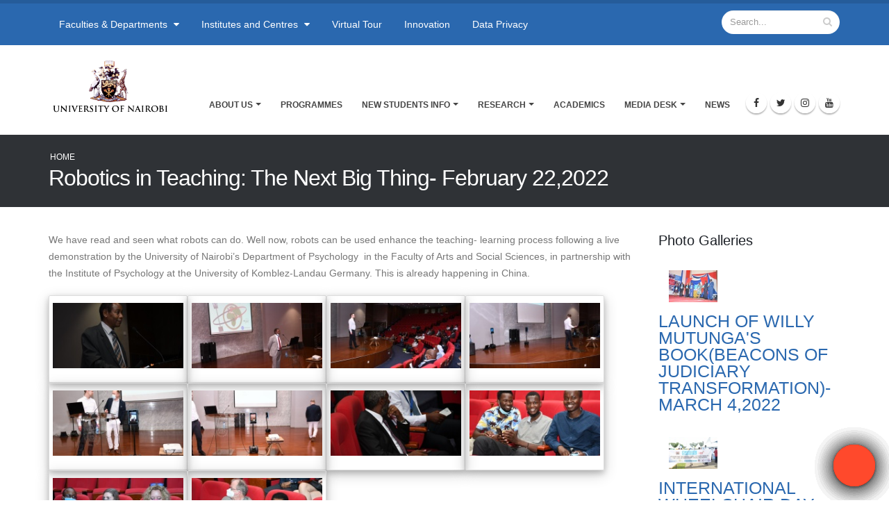

--- FILE ---
content_type: text/html; charset=utf-8
request_url: https://uonbi.ac.ke/gallery/robotics-teaching-next-big-thing-february-222022
body_size: 224829
content:
<!DOCTYPE html>
<!--[if lt IE 7]> <html class="ie ie6 " lang="en" dir="ltr"> <![endif]-->
<!--[if IE 7]>    <html class="ie ie7 " lang="en" dir="ltr"> <![endif]-->
<!--[if IE 8]>    <html class="ie ie8 " lang="en" dir="ltr"> <![endif]-->
<!--[if gt IE 8]> <!--> <html class=" " lang="en" dir="ltr"> <!--<![endif]-->
<head>
<meta http-equiv="Content-Type" content="text/html; charset=utf-8" />
<link rel="shortcut icon" href="https://uonbi.ac.ke/sites/default/files/favicon_0.ico" type="image/vnd.microsoft.icon" />
<meta name="viewport" content="width=device-width, initial-scale=1" />
<meta name="generator" content="Drupal 7 (https://www.drupal.org)" />
<link rel="canonical" href="https://uonbi.ac.ke/gallery/robotics-teaching-next-big-thing-february-222022" />
<link rel="shortlink" href="https://uonbi.ac.ke/node/3359" />

<!-- Facebook Pixel Code -->
<script>
!function(f,b,e,v,n,t,s){if(f.fbq)return;n=f.fbq=function(){n.callMethod?
n.callMethod.apply(n,arguments):n.queue.push(arguments)};if(!f._fbq)f._fbq=n;
n.push=n;n.loaded=!0;n.version='2.0';n.queue=[];t=b.createElement(e);t.async=!0;
t.src=v;s=b.getElementsByTagName(e)[0];s.parentNode.insertBefore(t,s)}(window,
document,'script','//connect.facebook.net/en_US/fbevents.js');

fbq('init', '862734220776528');
fbq('track', 'PageView');
fbq('track', 'ViewContent', {"content_type":"product","content_ids":"3359"});
</script>
<noscript><img height='1' width='1' style='display:none' src='https://www.facebook.com/tr?id=862734220776528&ev=PageView&noscript=1' /></noscript>
<!-- End Facebook Pixel Code -->
<title>Robotics in Teaching: The Next Big Thing- February 22,2022 | University of Nairobi</title>
<!-- Call bootstrap.css before $scripts to resolve @import conflict with respond.js -->
<link rel="stylesheet" href="/sites/all/themes/Porto/vendor/bootstrap/css/bootstrap.min.css">

<style type="text/css" media="all">
@import url("https://uonbi.ac.ke/modules/system/system.base.css?sw5gz6");
@import url("https://uonbi.ac.ke/modules/system/system.menus.css?sw5gz6");
@import url("https://uonbi.ac.ke/modules/system/system.messages.css?sw5gz6");
@import url("https://uonbi.ac.ke/modules/system/system.theme.css?sw5gz6");
</style>
<style type="text/css" media="all">
@import url("https://uonbi.ac.ke/modules/comment/comment.css?sw5gz6");
@import url("https://uonbi.ac.ke/modules/field/theme/field.css?sw5gz6");
@import url("https://uonbi.ac.ke/sites/all/modules/google_cse/google_cse.css?sw5gz6");
@import url("https://uonbi.ac.ke/modules/node/node.css?sw5gz6");
@import url("https://uonbi.ac.ke/modules/search/search.css?sw5gz6");
@import url("https://uonbi.ac.ke/modules/user/user.css?sw5gz6");
@import url("https://uonbi.ac.ke/sites/all/modules/views/css/views.css?sw5gz6");
@import url("https://uonbi.ac.ke/sites/all/modules/ckeditor/css/ckeditor.css?sw5gz6");
@import url("https://uonbi.ac.ke/sites/all/modules/media/modules/media_wysiwyg/css/media_wysiwyg.base.css?sw5gz6");
</style>
<style type="text/css" media="all">
@import url("https://uonbi.ac.ke/sites/all/modules/ctools/css/ctools.css?sw5gz6");
@import url("https://uonbi.ac.ke/sites/all/modules/lightbox2/css/lightbox.css?sw5gz6");
@import url("https://uonbi.ac.ke/sites/all/modules/panels/css/panels.css?sw5gz6");
</style>
<link type="text/css" rel="stylesheet" href="https://cdnjs.cloudflare.com/ajax/libs/font-awesome/4.4.0/css/font-awesome.min.css" media="all" />
<style type="text/css" media="all">
@import url("https://uonbi.ac.ke/sites/all/modules/tb_megamenu/css/bootstrap.css?sw5gz6");
@import url("https://uonbi.ac.ke/sites/all/modules/tb_megamenu/css/base.css?sw5gz6");
@import url("https://uonbi.ac.ke/sites/all/modules/tb_megamenu/css/default.css?sw5gz6");
@import url("https://uonbi.ac.ke/sites/all/modules/tb_megamenu/css/compatibility.css?sw5gz6");
@import url("https://uonbi.ac.ke/sites/all/modules/addtoany/addtoany.css?sw5gz6");
@import url("https://uonbi.ac.ke/sites/all/modules/page_url_qr_code_block/page_url_qr_code_block.css?sw5gz6");
</style>
<style type="text/css" media="all">
@import url("https://uonbi.ac.ke/sites/all/themes/Porto/vendor/owl.carousel/assets/owl.carousel.css?sw5gz6");
@import url("https://uonbi.ac.ke/sites/all/themes/Porto/vendor/font-awesome/css/font-awesome-legacy.css?sw5gz6");
@import url("https://uonbi.ac.ke/sites/all/themes/Porto/vendor/font-awesome/css/font-awesome.css?sw5gz6");
@import url("https://uonbi.ac.ke/sites/all/themes/Porto/vendor/simple-line-icons/css/simple-line-icons.css?sw5gz6");
@import url("https://uonbi.ac.ke/sites/all/themes/Porto/vendor/owl.carousel/assets/owl.theme.default.css?sw5gz6");
@import url("https://uonbi.ac.ke/sites/all/themes/Porto/vendor/circle-flip-slideshow/css/component.css?sw5gz6");
@import url("https://uonbi.ac.ke/sites/all/themes/Porto/vendor/magnific-popup/magnific-popup.css?sw5gz6");
@import url("https://uonbi.ac.ke/sites/all/themes/Porto/css/theme.css?sw5gz6");
@import url("https://uonbi.ac.ke/sites/all/themes/Porto/css/theme-elements.css?sw5gz6");
@import url("https://uonbi.ac.ke/sites/all/themes/Porto/css/theme-animate.css?sw5gz6");
@import url("https://uonbi.ac.ke/sites/all/themes/Porto/css/theme-blog.css?sw5gz6");
@import url("https://uonbi.ac.ke/sites/all/themes/Porto/css/theme-shop.css?sw5gz6");
@import url("https://uonbi.ac.ke/sites/all/themes/Porto/css/drupal-styles.css?sw5gz6");
@import url("https://uonbi.ac.ke/sites/all/themes/Porto/css/custom.css?sw5gz6");
@import url("https://uonbi.ac.ke/sites/default/files/less/skin.KyCYtncGW5koZ5w0U3p7gWxanahwqvPpqQwVfEmaqww.css?sw5gz6");
@import url("https://uonbi.ac.ke/sites/all/themes/Porto_sub/css/custom_sub.css?sw5gz6");
</style>
    <script type="text/javascript" src="//code.jquery.com/jquery-1.10.2.min.js"></script>
<script type="text/javascript">
<!--//--><![CDATA[//><!--
window.jQuery || document.write("<script src='/sites/all/modules/jquery_update/replace/jquery/1.10/jquery.min.js'>\x3C/script>")
//--><!]]>
</script>
<script type="text/javascript" src="https://uonbi.ac.ke/misc/jquery-extend-3.4.0.js?v=1.10.2"></script>
<script type="text/javascript" src="https://uonbi.ac.ke/misc/jquery-html-prefilter-3.5.0-backport.js?v=1.10.2"></script>
<script type="text/javascript" src="https://uonbi.ac.ke/misc/jquery.once.js?v=1.2"></script>
<script type="text/javascript" src="https://uonbi.ac.ke/misc/drupal.js?sw5gz6"></script>
<script type="text/javascript" src="https://uonbi.ac.ke/sites/all/modules/google_cse/google_cse.js?sw5gz6"></script>
<script type="text/javascript" src="https://uonbi.ac.ke/sites/all/modules/lightbox2/js/lightbox.js?sw5gz6"></script>
<script type="text/javascript" src="https://uonbi.ac.ke/sites/all/modules/tb_megamenu/js/tb-megamenu-frontend.js?sw5gz6"></script>
<script type="text/javascript" src="https://uonbi.ac.ke/sites/all/modules/tb_megamenu/js/tb-megamenu-touch.js?sw5gz6"></script>
<script type="text/javascript" src="https://uonbi.ac.ke/sites/all/modules/google_analytics/googleanalytics.js?sw5gz6"></script>
<script type="text/javascript">
<!--//--><![CDATA[//><!--
(function(i,s,o,g,r,a,m){i["GoogleAnalyticsObject"]=r;i[r]=i[r]||function(){(i[r].q=i[r].q||[]).push(arguments)},i[r].l=1*new Date();a=s.createElement(o),m=s.getElementsByTagName(o)[0];a.async=1;a.src=g;m.parentNode.insertBefore(a,m)})(window,document,"script","https://www.google-analytics.com/analytics.js","ga");ga("create", "UA-152942216-1", {"cookieDomain":".uonbi.ac.ke"});ga("set", "anonymizeIp", true);ga("send", "pageview");
//--><!]]>
</script>
<script type="text/javascript" src="https://uonbi.ac.ke/sites/all/themes/Porto/vendor/modernizr/modernizr.min.js?sw5gz6"></script>
<script type="text/javascript" src="https://uonbi.ac.ke/sites/all/themes/Porto/vendor/jquery.appear/jquery.appear.js?sw5gz6"></script>
<script type="text/javascript" src="https://uonbi.ac.ke/sites/all/themes/Porto/vendor/jquery.easing/jquery.easing.js?sw5gz6"></script>
<script type="text/javascript" src="https://uonbi.ac.ke/sites/all/themes/Porto/vendor/jquery-cookie/jquery-cookie.js?sw5gz6"></script>
<script type="text/javascript" src="https://uonbi.ac.ke/sites/all/themes/Porto/vendor/bootstrap/js/bootstrap.min.js?sw5gz6"></script>
<script type="text/javascript" src="https://uonbi.ac.ke/sites/all/themes/Porto/vendor/common/common.js?sw5gz6"></script>
<script type="text/javascript" src="https://uonbi.ac.ke/sites/all/themes/Porto/vendor/jquery.validation/jquery.validation.js?sw5gz6"></script>
<script type="text/javascript" src="https://uonbi.ac.ke/sites/all/themes/Porto/vendor/jquery.stellar/jquery.stellar.js?sw5gz6"></script>
<script type="text/javascript" src="https://uonbi.ac.ke/sites/all/themes/Porto/vendor/jquery.easy-pie-chart/jquery.easy-pie-chart.js?sw5gz6"></script>
<script type="text/javascript" src="https://uonbi.ac.ke/sites/all/themes/Porto/vendor/jquery.gmap/jquery.gmap.js?sw5gz6"></script>
<script type="text/javascript" src="https://uonbi.ac.ke/sites/all/themes/Porto/vendor/jquery.lazyload/jquery.lazyload.js?sw5gz6"></script>
<script type="text/javascript" src="https://uonbi.ac.ke/sites/all/themes/Porto/vendor/isotope/jquery.isotope.min.js?sw5gz6"></script>
<script type="text/javascript" src="https://uonbi.ac.ke/sites/all/themes/Porto/vendor/owl.carousel/owl.carousel.js?sw5gz6"></script>
<script type="text/javascript" src="https://uonbi.ac.ke/sites/all/themes/Porto/vendor/jflickrfeed/jflickrfeed.js?sw5gz6"></script>
<script type="text/javascript" src="https://uonbi.ac.ke/sites/all/themes/Porto/vendor/magnific-popup/jquery.magnific-popup.js?sw5gz6"></script>
<script type="text/javascript" src="https://uonbi.ac.ke/sites/all/themes/Porto/vendor/vide/vide.js?sw5gz6"></script>
<script type="text/javascript" src="https://uonbi.ac.ke/sites/all/themes/Porto/vendor/circle-flip-slideshow/js/jquery.flipshow.js?sw5gz6"></script>
<script type="text/javascript" src="https://uonbi.ac.ke/sites/all/themes/Porto/js/custom.js?sw5gz6"></script>
<script type="text/javascript">
<!--//--><![CDATA[//><!--
jQuery.extend(Drupal.settings, {"basePath":"\/","pathPrefix":"","setHasJsCookie":0,"ajaxPageState":{"theme":"porto_sub","theme_token":"YTq_TnltwESGnqZ1ZuqoGElqrwNYJW0qCt1l28ZI3vQ","js":{"sites\/all\/themes\/Porto\/js\/theme.js":1,"sites\/all\/themes\/Porto\/js\/views\/view.home.js":1,"sites\/all\/themes\/Porto\/js\/theme.init.js":1,"sites\/all\/themes\/Porto\/js\/examples\/examples.portfolio.js":1,"\/\/code.jquery.com\/jquery-1.10.2.min.js":1,"0":1,"misc\/jquery-extend-3.4.0.js":1,"misc\/jquery-html-prefilter-3.5.0-backport.js":1,"misc\/jquery.once.js":1,"misc\/drupal.js":1,"sites\/all\/modules\/google_cse\/google_cse.js":1,"sites\/all\/modules\/lightbox2\/js\/lightbox.js":1,"sites\/all\/modules\/tb_megamenu\/js\/tb-megamenu-frontend.js":1,"sites\/all\/modules\/tb_megamenu\/js\/tb-megamenu-touch.js":1,"sites\/all\/modules\/google_analytics\/googleanalytics.js":1,"1":1,"sites\/all\/themes\/Porto\/vendor\/modernizr\/modernizr.min.js":1,"sites\/all\/themes\/Porto\/vendor\/jquery.appear\/jquery.appear.js":1,"sites\/all\/themes\/Porto\/vendor\/jquery.easing\/jquery.easing.js":1,"sites\/all\/themes\/Porto\/vendor\/jquery-cookie\/jquery-cookie.js":1,"sites\/all\/themes\/Porto\/vendor\/bootstrap\/js\/bootstrap.min.js":1,"sites\/all\/themes\/Porto\/vendor\/common\/common.js":1,"sites\/all\/themes\/Porto\/vendor\/jquery.validation\/jquery.validation.js":1,"sites\/all\/themes\/Porto\/vendor\/jquery.stellar\/jquery.stellar.js":1,"sites\/all\/themes\/Porto\/vendor\/jquery.easy-pie-chart\/jquery.easy-pie-chart.js":1,"sites\/all\/themes\/Porto\/vendor\/jquery.gmap\/jquery.gmap.js":1,"sites\/all\/themes\/Porto\/vendor\/jquery.lazyload\/jquery.lazyload.js":1,"sites\/all\/themes\/Porto\/vendor\/isotope\/jquery.isotope.min.js":1,"sites\/all\/themes\/Porto\/vendor\/owl.carousel\/owl.carousel.js":1,"sites\/all\/themes\/Porto\/vendor\/jflickrfeed\/jflickrfeed.js":1,"sites\/all\/themes\/Porto\/vendor\/magnific-popup\/jquery.magnific-popup.js":1,"sites\/all\/themes\/Porto\/vendor\/vide\/vide.js":1,"sites\/all\/themes\/Porto\/vendor\/circle-flip-slideshow\/js\/jquery.flipshow.js":1,"sites\/all\/themes\/Porto\/js\/custom.js":1},"css":{"modules\/system\/system.base.css":1,"modules\/system\/system.menus.css":1,"modules\/system\/system.messages.css":1,"modules\/system\/system.theme.css":1,"modules\/comment\/comment.css":1,"modules\/field\/theme\/field.css":1,"sites\/all\/modules\/google_cse\/google_cse.css":1,"modules\/node\/node.css":1,"modules\/search\/search.css":1,"modules\/user\/user.css":1,"sites\/all\/modules\/views\/css\/views.css":1,"sites\/all\/modules\/ckeditor\/css\/ckeditor.css":1,"sites\/all\/modules\/media\/modules\/media_wysiwyg\/css\/media_wysiwyg.base.css":1,"sites\/all\/modules\/ctools\/css\/ctools.css":1,"sites\/all\/modules\/lightbox2\/css\/lightbox.css":1,"sites\/all\/modules\/panels\/css\/panels.css":1,"https:\/\/cdnjs.cloudflare.com\/ajax\/libs\/font-awesome\/4.4.0\/css\/font-awesome.min.css":1,"sites\/all\/modules\/tb_megamenu\/css\/bootstrap.css":1,"sites\/all\/modules\/tb_megamenu\/css\/base.css":1,"sites\/all\/modules\/tb_megamenu\/css\/default.css":1,"sites\/all\/modules\/tb_megamenu\/css\/compatibility.css":1,"sites\/all\/modules\/addtoany\/addtoany.css":1,"sites\/all\/modules\/page_url_qr_code_block\/page_url_qr_code_block.css":1,"sites\/all\/themes\/Porto\/vendor\/owl.carousel\/assets\/owl.carousel.css":1,"sites\/all\/themes\/Porto\/vendor\/font-awesome\/css\/font-awesome-legacy.css":1,"sites\/all\/themes\/Porto\/vendor\/font-awesome\/css\/font-awesome.css":1,"sites\/all\/themes\/Porto\/vendor\/simple-line-icons\/css\/simple-line-icons.css":1,"sites\/all\/themes\/Porto\/vendor\/owl.carousel\/assets\/owl.theme.default.css":1,"sites\/all\/themes\/Porto\/vendor\/prettyPhoto\/css\/prettyPhoto.css":1,"sites\/all\/themes\/Porto\/vendor\/circle-flip-slideshow\/css\/component.css":1,"sites\/all\/themes\/Porto\/vendor\/magnific-popup\/magnific-popup.css":1,"sites\/all\/themes\/Porto\/vendor\/isotope\/jquery.isotope.css":1,"sites\/all\/themes\/Porto\/css\/theme.css":1,"sites\/all\/themes\/Porto\/css\/theme-elements.css":1,"sites\/all\/themes\/Porto\/css\/theme-animate.css":1,"sites\/all\/themes\/Porto\/css\/theme-blog.css":1,"sites\/all\/themes\/Porto\/css\/theme-shop.css":1,"sites\/all\/themes\/Porto\/css\/drupal-styles.css":1,"sites\/all\/themes\/Porto\/css\/custom.css":1,"sites\/all\/themes\/Porto\/css\/less\/skin.less":1,"sites\/all\/themes\/Porto_sub\/css\/custom_sub.css":1}},"googleCSE":{"cx":"005582519312598716416:w3jqrqcko3y","language":"","resultsWidth":600,"domain":"www.google.com","showWaterMark":1},"lightbox2":{"rtl":0,"file_path":"\/(\\w\\w\/)public:\/","default_image":"\/sites\/all\/modules\/lightbox2\/images\/brokenimage.jpg","border_size":10,"font_color":"000","box_color":"fff","top_position":"","overlay_opacity":"0.8","overlay_color":"000","disable_close_click":true,"resize_sequence":0,"resize_speed":400,"fade_in_speed":400,"slide_down_speed":600,"use_alt_layout":false,"disable_resize":false,"disable_zoom":false,"force_show_nav":false,"show_caption":true,"loop_items":false,"node_link_text":"View Image Details","node_link_target":false,"image_count":"Image !current of !total","video_count":"Video !current of !total","page_count":"Page !current of !total","lite_press_x_close":"press \u003Ca href=\u0022#\u0022 onclick=\u0022hideLightbox(); return FALSE;\u0022\u003E\u003Ckbd\u003Ex\u003C\/kbd\u003E\u003C\/a\u003E to close","download_link_text":"","enable_login":false,"enable_contact":false,"keys_close":"c x 27","keys_previous":"p 37","keys_next":"n 39","keys_zoom":"z","keys_play_pause":"32","display_image_size":"original","image_node_sizes":"()","trigger_lightbox_classes":"","trigger_lightbox_group_classes":"","trigger_slideshow_classes":"","trigger_lightframe_classes":"","trigger_lightframe_group_classes":"","custom_class_handler":0,"custom_trigger_classes":"","disable_for_gallery_lists":true,"disable_for_acidfree_gallery_lists":true,"enable_acidfree_videos":true,"slideshow_interval":5000,"slideshow_automatic_start":true,"slideshow_automatic_exit":true,"show_play_pause":true,"pause_on_next_click":false,"pause_on_previous_click":true,"loop_slides":false,"iframe_width":600,"iframe_height":400,"iframe_border":1,"enable_video":false,"useragent":"Mozilla\/5.0 (Macintosh; Intel Mac OS X 10_15_7) AppleWebKit\/537.36 (KHTML, like Gecko) Chrome\/131.0.0.0 Safari\/537.36; ClaudeBot\/1.0; +claudebot@anthropic.com)"},"googleanalytics":{"trackOutbound":1,"trackMailto":1,"trackDownload":1,"trackDownloadExtensions":"7z|aac|arc|arj|asf|asx|avi|bin|csv|doc(x|m)?|dot(x|m)?|exe|flv|gif|gz|gzip|hqx|jar|jpe?g|js|mp(2|3|4|e?g)|mov(ie)?|msi|msp|pdf|phps|png|ppt(x|m)?|pot(x|m)?|pps(x|m)?|ppam|sld(x|m)?|thmx|qtm?|ra(m|r)?|sea|sit|tar|tgz|torrent|txt|wav|wma|wmv|wpd|xls(x|m|b)?|xlt(x|m)|xlam|xml|z|zip","trackDomainMode":1},"urlIsAjaxTrusted":{"\/gallery\/robotics-teaching-next-big-thing-february-222022":true}});
//--><!]]>
</script>
<!-- IE Fix for HTML5 Tags -->
<!--[if lt IE 9]>
<![endif]-->

<!--[if IE]>
  <link rel="stylesheet" href="/sites/all/themes/Porto/css/ie.css">
<![endif]-->

<!--[if lte IE 8]>
  <script src="/sites/all/themes/Porto/vendor/respond.js"></script>
<![endif]-->

<!-- Web Fonts  -->
<link href="//fonts.googleapis.com/css?family=Open+Sans:400,300,600,700,800&subset=latin,latin-ext" type="text/css" rel="stylesheet">
<link href='//fonts.googleapis.com/css?family=Shadows+Into+Light' rel='stylesheet' type='text/css'>

<!-- User defined CSS --><style type='text/css'>#header .header-logo img{width:180px !important;height:90px !important;} .sticky-header-active #header .header-logo img{width: 150px !important; height:75px !important;}
#content .block {
  background: #FFF;
}
h3 {

}
</style><!-- End user defined CSS -->  
</head>
<body class="html not-front not-logged-in no-sidebars page-node page-node- page-node-3359 node-type-photo-gallery i18n-en"  data-target="#header" data-spy="scroll" data-offset="100">

<div class="body">
  <header id="header" class="header-mobile-nav-only" data-plugin-options='{"stickyEnabled": true, "stickyEnableOnBoxed": true, "stickyEnableOnMobile": true, "stickyStartAt": 90, "stickySetTop": "-90px", "stickyChangeLogo": true}'>
    <div class="header-body">
          <div class="header-top header-top-colored header-top-primary">
            <div class="container">
                <div class="row">
                    <div class="col-md-8">
                          <div class="region region-header-top">
    <div id="block-tb-megamenu-menu-header-top-menu" class="block block-tb-megamenu">

    
  <div class="content">
    <ul class="nav nav-pills" id="mainNav"><li class="tb-megamenu-item level-1 mega mega-align-left dropdown parent">
  <a href="http://uonbi.ac.ke/faculties-and-departments" class=" dropdown-toggle ">

    Faculties & Departments            </a>
  <ul  data-class="" data-width="850" style="width: 850px;" class="tb-megamenu-submenu dropdown-menu mega-dropdown-menu nav-child">
  <li  data-showblocktitle="1" data-class="" data-width="12" data-hidewcol="" id="tb-megamenu-column-1" class="tb-megamenu-column megamenu-column-single  mega-col-nav">
  <div  data-type="block" data-block="block--66" class="tb-megamenu-block tb-block tb-megamenu-block">
  <div class="block-inner">
    <div id="block-block-66" class="block block-block">

    
  <div class="content">
    <style type="text/css">.menu-wrapper {
    height: auto;
    max-height: 500px;
    overflow-x: hidden;
    background: rgba(42, 104, 175);
border-top: solid 1px;
padding: 30px;
}

h5 {
    color: #fff;
    border-bottom: solid 1px;
}
ul.nav-list li a:before {
  content: "";
  display: inline-block;
  width: 0;
  height: 0;
  border-top: 4px solid transparent;
  border-bottom: 4px solid transparent;
  border-left: 4px solid #fff;
  margin: 7px 0 0 -9px;
  position: absolute;
}

ul.nav-list li a:hover::before {
  content: "";
  display: inline-block;
  width: 0;
  height: 0;
  border-top: 4px solid transparent;
  border-bottom: 4px solid transparent;
  border-left: 4px solid #2a68af;
  margin: 7px 0 0 -9px;
  position: absolute;
}



ul.nav-pills > li.active > a {

    background-color: #2a68af;
    color: #fff;

}
ul.nav-list li a {
    -webkit-transition: background 0.1s;
    -moz-transition: background 0.1s;
    transition: background 0.1s;
    padding: 8px 0 8px 18px;
    display: block;
    color: #fff;
    font-size: 0.9em;
    text-decoration: none;
    line-height: 20px;
}
ul.nav-list li a:hover {
    -webkit-transition: background 0.1s;
    -moz-transition: background 0.1s;
    transition: background 0.1s;
    padding: 8px 0 8px 18px;
    display: block;
    color: #2a68af;
    font-size: 0.9em;
    text-decoration: none;
    line-height: 20px;
}
</style>
<div class="menu-wrapper">
<div class="row">
<div class="col-md-4">
<h5><a href="http://agriculture.uonbi.ac.ke">Faculty of Agriculture</a></h5>

<div class="view-content">
<ul class="nav nav-list mb-xl" style="color: : #ff0000; margin-left: : 0px;">
  <li class="views-row views-row-1 views-row-odd views-row-first"><a href="http://agrieconomics.uonbi.ac.ke">Agricultural Economics</a></li>
  <li class="views-row views-row-2 views-row-even"><a href="http://foodtech.uonbi.ac.ke">Food Science, Nutrition &amp; Technology</a></li>
  <li class="views-row views-row-3 views-row-odd"><a href="http://larmat.uonbi.ac.ke">Land Resource Management &amp; Agricultural Technology</a></li>
  <li class="views-row views-row-4 views-row-odd views-row-first"><a href="http://plantscience.uonbi.ac.ke">Plant Science &amp; Crop Protection</a></li>
</ul>
</div>
</div>

<div class="col-md-4">
<h5><a href="https://built-environment.uonbi.ac.ke">Faculty of Built Environment</a></h5>

<div class="view-content">
<ul class="nav nav-list mb-xl">
  <li class="views-row views-row-1 views-row-odd views-row-first"><a href="https://arts-design.uonbi.ac.ke">Art and Design</a></li>
  <li class="views-row views-row-2 views-row-even"><a href="https://architecture.uonbi.ac.ke">Architecture </a></li>
  <li class="views-row views-row-3 views-row-odd"><a href="http://recmqs.uonbi.ac.ke">Real Estate, Construction Management &amp; Quantity Surveying</a></li>
  <li class="views-row views-row-3 views-row-odd"><a href="https://urbanplanning.uonbi.ac.ke">Urban and Regional Planning</a></li>
</ul>
</div>
</div>

<div class="col-md-4">
<h5><a href="https://business.uonbi.ac.ke">FACULTY OF BUSINESS &amp; MANAGEMENT SCIENCES</a></h5>

<div class="view-content">
<ul class="nav nav-list mb-xl">
  <li class="views-row views-row-1 views-row-odd views-row-first"><a href="http://businessadmin.uonbi.ac.ke/">Business Administration</a></li>
  <li class="views-row views-row-2 views-row-even"><a href="https://financeaccounting.uonbi.ac.ke/">Finance and Accounting</a></li>
  <li class="views-row views-row-3 views-row-odd"><a href="https://managementscience.uonbi.ac.ke/">Management Science and Project Planning</a></li>
</ul>
</div>
</div>
</div>

<div class="row">
<div class="col-md-8">
<h5><a href="https://education.uonbi.ac.ke">FACULTY OF EDUCATION</a></h5>

<div class="row">
<div class="col-md-6">
<div class="view-content">
<ul class="nav nav-list mb-xl">
  <li class="views-row views-row-1 views-row-odd views-row-first"><a href="https://eap.uonbi.ac.ke ">Educational Management, Policy and Curriculum Studies </a></li>
  <li class="views-row views-row-2 views-row-even"><a href="https://ect.uonbi.ac.ke ">Educational Communication and Pedagogical Studies </a></li>
</ul>
</div>
</div>

<div class="col-md-6">
<div class="view-content">
<ul class="nav nav-list mb-xl">
  <li class="views-row views-row-3 views-row-odd"><a href="https://pes.uonbi.ac.ke ">Physical Education and Sport </a></li>
  <li class="views-row views-row-1 views-row-odd views-row-first"><a href="https://edufoundations.uonbi.ac.ke ">Educational Foundations </a></li>
  <li class="views-row views-row-2 views-row-even"><a href="https://distance-education.uonbi.ac.ke">Educational and Distance Studies</a></li>
</ul>
</div>
</div>
</div>
</div>

<div class="col-md-4">
<div class="view-content">
<ul class="nav nav-list mb-xl">
  <li class="views-row views-row-2 views-row-even"><a href="https://law.uonbi.ac.ke">FACULTY OF LAW</a></li>
</ul>
</div>
</div>
</div>

<div class="row">
<div class="col-md-12">
<h5><a href="https://engineering.uonbi.ac.ke">FACULTY OF ENGINEERING</a></h5>

<div class="row">
<div class="col-md-4">
<div class="view-content">
<ul class="nav nav-list mb-xl">
  <li class="views-row views-row-1 views-row-odd views-row-first"><a href="https://mechanical.uonbi.ac.ke">Mechanical and Manufacturing Engineering</a></li>
  <li class="views-row views-row-2 views-row-even"><a href="https://civil.uonbi.ac.ke">Civil and Construction Engineering</a></li>
</ul>
</div>
</div>

<div class="col-md-4">
<div class="view-content">
<ul class="nav nav-list mb-xl">
  <li class="views-row views-row-3 views-row-odd"><a href="https://eie.uonbi.ac.ke">Electrical and Information Engineering</a></li>
  <li class="views-row views-row-1 views-row-odd views-row-first"><a href="https://ebe.uonbi.ac.ke">Environmental and Biosystems Engineering </a></li>
</ul>
</div>
</div>

<div class="col-md-4">
<div class="view-content">
<ul class="nav nav-list mb-xl">
  <li class="views-row views-row-2 views-row-even"><a href="https://geospatial.uonbi.ac.ke">Geospatial and Space Technology.</a></li>
</ul>
</div>
</div>
</div>
</div>
</div>

<div class="row">
<div class="col-md-12">
<h5><a href="https://socialsciences.uonbi.ac.ke/">FACULTY OF ARTS AND SOCIAL SCIENCES</a></h5>

<div class="row">
<div class="col-md-4">
<div class="view-content">
<ul class="nav nav-list mb-xl">
  <li class="views-row views-row-1 views-row-odd views-row-first"><a href="https://african-studies.uonbi.ac.ke/">Anthropology, Gender and African Studies</a></li>
  <li class="views-row views-row-2 views-row-even"><a href="https://idis.uonbi.ac.ke/">Diplomacy and International Studies </a></li>
  <li class="views-row views-row-3 views-row-odd"><a href="https://economics.uonbi.ac.ke/">Economics and Development Studies </a></li>
  <li class="views-row views-row-3 views-row-odd"><a href="https://geography.uonbi.ac.ke/">Geography, Population and Environmental Studies</a></li>
  <li class="views-row views-row-3 views-row-odd"><a href="https://history.uonbi.ac.ke/">History and Archaeology</a></li>
</ul>
</div>
</div>

<div class="col-md-4">
<div class="view-content">
<ul class="nav nav-list mb-xl">
  <li class="views-row views-row-3 views-row-odd"><a href="https://journalism.uonbi.ac.ke/">Journalism and Mass Communication</a></li>
  <li class="views-row views-row-3 views-row-odd"><a href="https://kiswahili.uonbi.ac.ke/">Kiswahili</a></li>
  <li class="views-row views-row-3 views-row-odd"><a href="https://dlis.uonbi.ac.ke/">Library and Information Science</a></li>
  <li class="views-row views-row-3 views-row-odd"><a href="https://linguistics.uonbi.ac.ke/">Linguistics and&nbsp;Languages</a></li>
  <li class="views-row views-row-3 views-row-odd"><a href="https://literature.uonbi.ac.ke/">Literature</a></li>
</ul>
</div>
</div>

<div class="col-md-4">
<ul class="nav nav-list mb-xl">
  <li class="views-row views-row-3 views-row-odd"><a href="https://philosophy.uonbi.ac.ke/">Philosophy and Religious Studies </a></li>
  <li class="views-row views-row-3 views-row-odd"><a href="https://politicalscience.uonbi.ac.ke/">Political Science and Public Administration</a></li>
  <li class="views-row views-row-3 views-row-odd"><a href="https://psychology.uonbi.ac.ke/">Psychology </a></li>
  <li class="views-row views-row-3 views-row-odd"><a href="https://sociology.uonbi.ac.ke/ ">Sociology, Social Work and African Women Studies </a></li>
</ul>
</div>
</div>
</div>
</div>

<div class="row">
<div class="col-md-12">
<h5><a href="https://healthsciences.uonbi.ac.ke">FACULTY OF HEALTH SCIENCES</a></h5>

<div class="row">
<div class="col-md-4">
<div class="view-content">
<ul class="nav nav-list mb-xl">
  <li class="views-row views-row-1 views-row-odd views-row-first"><a href="https://dental.uonbi.ac.ke/">Dental sciences</a></li>
  <li class="views-row views-row-2 views-row-even"><a href="https://nursing.uonbi.ac.ke/">Nursing Sciences </a></li>
  <li class="views-row views-row-3 views-row-odd"><a href="https://sphun.uonbi.ac.ke/">Public and Global Health </a></li>
  <li class="views-row views-row-3 views-row-odd"><a href="https://surgery.uonbi.ac.ke/">Surgery</a></li>
  <li class="views-row views-row-3 views-row-odd"><a href="https://humananatomy.uonbi.ac.ke/">Human Anatomy &amp; Physiology</a></li>
</ul>
</div>
</div>

<div class="col-md-4">
<div class="view-content">
<ul class="nav nav-list mb-xl">
  <li class="views-row views-row-3 views-row-odd"><a href="https://clinicalmed.uonbi.ac.ke/">Clinical Medicine &amp; Therapeutics</a></li>
  <li class="views-row views-row-3 views-row-odd"><a href="https://paediatrics.uonbi.ac.ke/">Paediatrics and Child Health</a></li>
  <li class="views-row views-row-3 views-row-odd"><a href="https://obsgyn.uonbi.ac.ke/">Obstetrics &amp; Gynecology</a></li>
  <li class="views-row views-row-3 views-row-odd"><a href="https://humanpathology.uonbi.ac.ke/">Human Pathology</a></li>
  <li class="views-row views-row-3 views-row-odd"><a href="https://psychiatry.uonbi.ac.ke/">Psychiatry</a></li>
</ul>
</div>
</div>

<div class="col-md-4">
<ul class="nav nav-list mb-xl">
  <li class="views-row views-row-3 views-row-odd"><a href="https://dirm.uonbi.ac.ke">Diagnostic Imaging &amp; Radiation Medicine </a></li>
  <li class="views-row views-row-3 views-row-odd"><a href="https://medmicrobiology.uonbi.ac.ke">Medical Microbiology and Immunology</a></li>
  <li class="views-row views-row-3 views-row-odd"><a href="http://pharmacy.uonbi.ac.ke ">Pharmacy </a></li>
  <li class="views-row views-row-3 views-row-odd"><a href="https://opthalmology.uonbi.ac.ke/">Ophthalmology </a></li>
</ul>
</div>
</div>
</div>
</div>

<div class="row">
<div class="col-md-6">
<h5><a href="https://sciencetechnology.uonbi.ac.ke">FACULTY OF SCIENCE &amp; TECHNOLOGY</a></h5>

<div class="view-content">
<ul class="nav nav-list mb-xl">
  <li class="views-row views-row-1 views-row-odd views-row-first"><a href="http://chemistry.uonbi.ac.ke">Chemistry</a></li>
  <li class="views-row views-row-2 views-row-even"><a href="http://computerscience.uonbi.ac.ke">Computing and Informatics </a></li>
  <li class="views-row views-row-3 views-row-odd"><a href="http://mathematics.uonbi.ac.ke">Mathematics</a></li>
  <li class="views-row views-row-3 views-row-odd"><a href="http://physics.uonbi.ac.ke">Physics </a></li>
  <li class="views-row views-row-3 views-row-odd"><a href="http://biology.uonbi.ac.ke/">Biology </a></li>
  <li class="views-row views-row-3 views-row-odd"><a href="http://earthclimatesciences.uonbi.ac.ke/">Earth &amp; Climate Science </a></li>
  <li class="views-row views-row-3 views-row-odd"><a href="http://biochemistry.uonbi.ac.ke">Biochemistry </a></li>
</ul>
</div>
</div>


<div class="col-md-6">
<h5><a href="https://vetmedicine.uonbi.ac.ke/">FACULTY OF VETERINARY MEDICINE</a></h5>

<div class="view-content">
<ul class="nav nav-list mb-xl">
  <li class="views-row views-row-3 views-row-odd"><a href="http://phpt.uonbi.ac.ke">Public Health,Pharmacology &amp; Toxicology</a></li>
  <li class="views-row views-row-4 views-row-even views-row-last"><a href="http://vetanatomy.uonbi.ac.ke">Veterinary Anatomy &amp; Physiology </a></li>
  <li class="views-row views-row-4 views-row-even views-row-last"><a href="http://animalproduction.uonbi.ac.ke">Animal Production </a></li>
  <li class="views-row views-row-4 views-row-even views-row-last"><a href="http://clinicalstudies.uonbi.ac.ke">Clinical Studies </a></li>
  <li class="views-row views-row-4 views-row-even views-row-last"><a href="http://vetpathology.uonbi.ac.ke">Veterinary Pathology, Microbiology &amp; Parasitology </a></li>
</ul>
</div>
</div>
</div>
</div>
  </div>
</div>
  </div>
</div>
</li>
</ul>
</li>

<li class="tb-megamenu-item level-1 mega mega-align-center dropdown parent">
  <a href="http://uonbi.ac.ke/institutes" class=" dropdown-toggle ">

    Institutes and Centres            </a>
  <ul  data-class="" data-width="700" style="width: 700px;" class="tb-megamenu-submenu dropdown-menu mega-dropdown-menu nav-child">
  <li  data-showblocktitle="1" data-class="" data-width="12" data-hidewcol="0" id="tb-megamenu-column-2" class="tb-megamenu-column megamenu-column-single  mega-col-nav">
  <div  data-type="block" data-block="block--67" class="tb-megamenu-block tb-block tb-megamenu-block">
  <div class="block-inner">
    <div id="block-block-67" class="block block-block">

    
  <div class="content">
    <style type="text/css">
.institute-wrapper {
    background: rgba(42, 104, 175);
border-top: solid 1px;
padding: 30px;
}

h5 {
    color: #fff;
    border-bottom: solid 1px;
}
ul.nav-list li a:before {
  content: "";
  display: inline-block;
  width: 0;
  height: 0;
  border-top: 4px solid transparent;
  border-bottom: 4px solid transparent;
  border-left: 4px solid #fff;
  margin: 7px 0 0 -9px;
  position: absolute;
}

</style>
<div class="institute-wrapper" style="padding: 30px;" >


<div class="row">
    <h5>RESEARCH INSTITUTES <i class="fa fa-caret-down"></i></h5>
        <div class="col-md-6">

      <div class="view-content">
        <ul class="nav nav-list mb-xl">    

            <li class="views-row views-row-1 views-row-odd views-row-first"> <a href="http://wmi.uonbi.ac.ke"> Wangari Maathai Institute for Peace and Environmental Studies </a>  </li>
            <li class="views-row views-row-2 views-row-even">    <a href="http://nuclear-sciences.uonbi.ac.ke/">Institute of Nuclear Science & Technology </a>  </li>
            <li class="views-row views-row-3 views-row-odd">  <a href="http://icca.uonbi.ac.ke">The Institute for Climate Change and Adaptation</a></li>
            <li class="views-row views-row-4 views-row-odd views-row-first"> <a href="http://kavi-icr.uonbi.ac.ke/">Kenya Aids Vaccine Institute</a>  </li>
            <li class="views-row views-row-1 views-row-odd views-row-first"> <a href="http://idis.uonbi.ac.ke">Institute of Diplomacy and International Studies </a>  </li>
            
        </ul>    
      </div> 
    </div>
     
<div class="col-md-6"> 
      
            <div class="view-content">
          <ul class="nav nav-list mb-xl">          
          <li class="views-row views-row-1 views-row-odd views-row-first">  
          <a href="http://african-studies.uonbi.ac.ke">Institute of Anthropology, Gender and African Studies </a>  </li>
          <li class="views-row views-row-2 views-row-even">  
          <a href="http://unitid.uonbi.ac.ke/">Institute of Tropical & Infectious Diseases </a>  </li>
          <li class="views-row views-row-3 views-row-odd">  
          <a href="http://eaki.uonbi.ac.ke/">East African Kidney Institute</a>  </li>
          <li class="views-row views-row-4 views-row-even views-row-last">  
          <a href="http://psri.uonbi.ac.ke/">Population Studies and Research Institute</a>  </li>
          <li class="views-row views-row-2 views-row-even">  
          <a href="http://ids.uonbi.ac.ke"> Institute for Development Studies </a>  </li>
          <li class="views-row views-row-3 views-row-odd">  
          <a href="http://confucius.uonbi.ac.ke"> Confucius institute </a>  </li>
      </ul>    </div> </div>

        </div>

        <div class="row">
            <h5>RESEARCH CENTRES <i class="fa fa-caret-down"></i></h5>
        <div class="col-md-6">
              <div class="view-content">
        <ul class="nav nav-list mb-xl">          
            <li class="views-row views-row-1 views-row-odd views-row-first"> <a href="http://awsc.uonbi.ac.ke/"> African Women's Studies Centre</a>  </li>
           <li class="views-row views-row-1 views-row-odd views-row-first"> <a href="https://cema.africa/"> Center for Epidemiological Modelling and Analysis (CEMA)</a>  </li>
            <li class="views-row views-row-2 views-row-even">    <a href="http://cebib.uonbi.ac.ke/"> Centre For Biotechnology & Bioinformatics </a>  </li>
            
          </ul>    
      </div> 
    </div>
      <div class="col-md-6">
        
      <div class="view-content">
        <ul class="nav nav-list mb-xl">          
            <li class="views-row views-row-3 views-row-odd">  <a href="http://caselap.uonbi.ac.ke/">Centre for Advanced Studies in Environmental Law & Policy</a></li>
            <li class="views-row views-row-1 views-row-odd views-row-first">  
          <a href="http://translation.uonbi.ac.ke">Centre for Translation and Interpretation  </a>  </li>
          </ul>    
      </div> 
    </div>
       </div>
 
</div>

  </div>
</div>
  </div>
</div>
</li>
</ul>
</li>

<li class="tb-megamenu-item level-1 mega">
  <a href="https://uonbi.ac.ke/virtual-tour" class="  ">

    Virtual Tour            </a>
  </li>

<li class="tb-megamenu-item level-1 mega">
  <a href="https://niw.uonbi.ac.ke" class="  ">

    Innovation            </a>
  </li>

<li class="tb-megamenu-item level-1 mega">
  <a href="http://uonbi.ac.ke/data-privacy" class="  ">

    Data Privacy            </a>
  </li>
</ul>  </div>
</div>
  </div>
                    </div>
                    <div class="col-md-4">
                                                            <div class="header-search hidden-xs">
                          
<form class="google-cse" onsubmit="if(this.search_block_form.value==&#039;Search&#039;){ alert(&#039;Please enter a search&#039;); return false; }" action="/gallery/robotics-teaching-next-big-thing-february-222022" method="post" id="search-block-form" accept-charset="UTF-8"><div>
<div class="input-group"> 
  <input title="Enter the terms you wish to search for." class="form-control search form-text" onblur="if (this.value == &#039;&#039;) {this.value = &#039;Search...&#039;;}" onfocus="if (this.value == &#039;Search&#039;) {this.value = &#039;&#039;;}" placeholder="Search..." type="text" id="edit-search-block-form--2" name="search_block_form" value="" size="40" maxlength="128" /><span class="input-group-btn"><button class="btn btn-default" type="submit"><i class="fa fa-search"></i></button></span><input type="hidden" name="form_build_id" value="form-4ovEgOwu_apSJ8FRJOI0lfS1qFtAa-t6YugEUYzGvhg" />
<input type="hidden" name="form_id" value="search_block_form" />
</div>
</div></form>
<ul class="nav nav-pills" id="mainNav"></ul>                    </div>
                                    </div>


                   
                </div>
                


            </div>
        </div>
        <div class="header-container container">
            <div class="header-row">
                <div class="header-column">
                                                                                                            <div class="header-logo">
                            <a href="/" title="Home" rel="home" id="logo">
                                <img alt="Home" width="111" height="54" data-sticky-width="82" data-sticky-height="40" data-sticky-top="33" src="https://uonbi.ac.ke/sites/default/files/UoN_Logo.png">
                            </a>
                        </div>
                                                                <div id="name-and-slogan" class="hidden">

                                                                                                <div id="site-name" class="hidden">
                                        <a href="/" title="Home" rel="home"><span>University of Nairobi</span></a>
                                    </div>
                                                            
                                                            <div id="site-slogan" class="hidden">
                                    Committed to Scholarly Excellence                                </div>
                            
                        </div> <!-- /#name-and-slogan -->
                                    </div>

                <div class="header-column">
                    <div class="header-row">
                        <div class="header-nav header-nav-stripe">
                            <button class="btn header-btn-collapse-nav" data-toggle="collapse" data-target=".header-nav-main">
                                <i class="fa fa-bars"></i>
                            </button>
                              
<ul class="header-social-icons social-icons hidden-xs">
	<li class="social-icons-facebook"><a href="https://www.facebook.com/uonbi.ac.ke/" target="_blank" title="Facebook"><i class="fa fa-facebook"></i></a></li>
                    <li class="social-icons-twitter"><a href="https://twitter.com/uonbi" target="_blank" title="Twitter"><i class="fa fa-twitter"></i></a></li>
                    <li class="social-icons-instagram"><a href="https://www.instagram.com/universityofnairobi/?ref=badge" target="_blank" title="Instagram"><i class="fa fa-instagram"></i></a></li>
                    <li class="social-icons-youtube"><a href="https://www.youtube.com/user/UniverstiyofNairobi" target="_blank" title="Youtube"><i class="fa fa-youtube"></i></a></li>
</ul>
                                                            <div class="header-nav-main header-nav-main-square header-nav-main-effect-1 header-nav-main-sub-effect-1 collapse">
                                    <nav>
                                          
<ul class="nav nav-pills nav-main" id="mainMenu"><li class="dropdown 1594"><a href="/about-us" class="dropdown-toggle disabled">About Us</a><ul class="dropdown-menu"><li><a href="/governance-1">Governance</a></li><li class="dropdown-submenu"><a href="/explore-uon">Explore UoN</a><ul class="dropdown-menu"><li><a href="https://uonbi.ac.ke/faculties-departments" title="">Faculties &amp; Departments</a></li><li><a href="https://uonbi.ac.ke/institutes-and-centres" title="">Institutes and Centres</a></li><li><a href="https://uonbi.ac.ke/offices-and-directorates" title="">Offices and Directorates</a></li><li class="dropdown-submenu"><a href="/awards-achievements" title="">Awards &amp; Achievements</a><ul class="dropdown-menu"><li><a href="/our-rankings">Our rankings</a></li><li><a href="/inaugural-lectures">Inaugural Lectures</a></li><li><a href="/honorary-degrees">Honorary Degrees</a></li><li><a href="/higher-doctorate-degrees">Higher Doctorate Degrees</a></li><li><a href="/distinguished-award-winners">Distinguished Award Winners</a></li><li><a href="/university-nairobi-valedictorians">University of Nairobi Valedictorians</a></li><li><a href="https://uonbi.ac.ke/prize-giving-ceremony" title="">Prize Giving </a></li></ul></li><li><a href="https://uonbi.ac.ke/fact-file" title="">UoN Factfile</a></li><li><a href="/node/4801">Updated Information Booklet</a></li><li><a href="/vision-mission-core-values">Vision, Mission &amp; Core Values</a></li></ul></li><li><a href="/alumni">Alumni</a></li><li class="dropdown-submenu"><a href="/students">Students</a><ul class="dropdown-menu"><li><a href="/news/uon-66th-graduation">Virtual 66th Graduation</a></li><li><a href="/september-2021-graduands" title="">Virtual 65th Graduation </a></li><li class="dropdown-submenu"><a href="/virtual-64th-graduation-ceremony">Virtual 64th Graduation</a><ul class="dropdown-menu"><li><a href="https://uonbi.ac.ke/phd-graduands-december-2020" title="PhD Graduands">PhD Graduands</a></li><li><a href="/masters-graduands-december-2020" title="Masters Graduands">Masters Graduands</a></li><li><a href="/uon-64th-graduation-booklet">UoN 64th Graduation Booklet</a></li></ul></li><li class="dropdown-submenu"><a href="/virtual-63rd-graduation" title="">Virtual 63rd Graduation </a><ul class="dropdown-menu"><li><a href="/news/63rd-graduation-booklet">63rd Graduation Booklet</a></li><li><a href="/graduating-students-profiles">Graduands profiles</a></li></ul></li><li class="dropdown-submenu"><a href="/unsa-elections-2020" title="">UNSA Elections 2020</a><ul class="dropdown-menu"><li><a href="Https://eballot.uonbi.ac.ke" title="Eballot">eballot</a></li></ul></li><li><a href="/voter-register-unsa-2024">Voter Register UNSA 2024</a></li></ul></li><li class="dropdown-submenu"><a href="/staff">Staff</a><ul class="dropdown-menu"><li><a href="/terms-service-teaching-staff">Teaching Staff terms of service</a></li><li><a href="Https://eballot.uonbi.ac.ke" title="Eballot">eballot</a></li><li><a href="/chuna-sacco">CHUNA SACCO</a></li></ul></li><li class="dropdown-submenu"><a href="/jobs" title="Job Adverts">Jobs</a><ul class="dropdown-menu"><li><a href="/past-jobs" title="UoN Past Jobs">Past Jobs</a></li></ul></li><li class="dropdown-submenu"><a href="/" title="">Compliance</a><ul class="dropdown-menu"><li><a href="/faqs">FAQs</a></li><li><a href="https://uonbi.ac.ke/procedure-public-complaints" title="">Procedure for Public Complaints</a></li><li><a href="https://uonbi.ac.ke/uons-citizen-service-delivery-charter" title="">UoN Service Delivery Charter</a></li></ul></li><li><a href="/contact-us">Contacts</a></li><li><a href="/corporate-social-responsibility">Corporate Social Responsibility</a></li><li><a href="/teaching-staff-terms-service">Teaching Staff - Terms of Service</a></li><li><a href="/data-protection-officer">Data Protection Officer</a></li></ul></li><li><a href="/search-programme">PROGRAMMES</a></li><li class="dropdown 5335"><a href="https://www.uonbi.ac.ke/online-registration-first-year-students" title="" class="dropdown-toggle disabled">New Students Info</a><ul class="dropdown-menu"><li><a href="/access-higher-education-funding">Access to Funding</a></li><li><a href="https://www.uonbi.ac.ke/news/reporting-dates-20222023-academic-year" title="">Commencement &amp; reporting dates</a></li><li><a href="/information-first-years">Information for First Years</a></li><li><a href="http://uonbi.ac.ke/international-students" title="">International Students</a></li><li><a href="/information-inter-university-transfer" title="Interuniversity transfer">Interuniversity Transfer</a></li><li><a href="/reporting-venues-first-years">Reporting Venues for First Years</a></li><li><a href="/student-accommodation">Student Accommodation</a></li><li><a href="http://academics.uonbi.ac.ke/" title="">Academics Division Website</a></li></ul></li><li class="dropdown 2018"><a href="/research-news" title="" class="dropdown-toggle disabled">Research</a><ul class="dropdown-menu"><li><a href="https://uonresearch.uonbi.ac.ke/" title="">Research Innovation &amp; Enterprise Website</a></li><li><a href="/overview">Overview</a></li><li><a href="/scholarships-awards">Awards, Grants &amp; Ranking</a></li><li><a href="/collaborators-partners">Collaborators &amp; Partners</a></li><li><a href="/research-innovation-updates" title="">Research and Innovation Week</a></li><li><a href="/acuns-annual-meeting-2025-environmental-multilateralism-and-human-development">ACUNS ANNUAL MEETING 2025: Environmental Multilateralism and Human Development</a></li><li><a href="/afretec-network">Afretec</a></li><li><a href="/unavex">UNAVEX</a></li><li><a href="/node/4744">USAID- Fahari ya Jamii</a></li></ul></li><li><a href="https://academics.uonbi.ac.ke/" title="">Academics</a></li><li class="dropdown 2014"><a href="/news" title="" class="dropdown-toggle disabled">Media Desk</a><ul class="dropdown-menu"><li><a href="/news">News</a></li><li><a href="/events">Events</a></li><li><a href="https://uonbi.ac.ke/uon-graduation-booklets" title="">Graduation Booklets</a></li><li><a href="/livestream" title="">Livestreamed Videos</a></li><li><a href="https://uonbi.ac.ke/varsity-focus" title="Varsity Focus">Varsity Focus</a></li><li><a href="/gallery">Gallery</a></li><li><a href="/covid-19-updates" title="">COVID-19 Info</a></li><li><a href="Https://uonbi.ac.ke/downloads" title="Downloads">Downloads</a></li><li><a href="/uon50">UoN@50</a></li><li><a href="/information-media">Information for the media</a></li><li><a href="/newsletters">Newsletters</a></li><li><a href="/unc-tv">UNC TV</a></li><li><a href="/node/4784">Virtual Video</a></li><li><a href="https://www.uonbi.ac.ke/faqs" title="">FAQs</a></li></ul></li><li><a href="/bulletin">News</a></li></ul>                                    </nav>
                                </div>
                                                    </div>
                    </div>
                </div>
            </div>
        </div>
    </div>
</header>

	<!-- end header --> 

	<div role="main" class="main">
      <!--breadcrumbs-->
        <section class="page-header  page-header-color page-header-quaternary">
    
    <div class="container">
            <div class="row">
            <div class="col-md-12">
                <ul class="breadcrumb"><li><a href="/">Home</a></li> </ul>            </div>
        </div>
        <div class="row">
            <div class="col-md-12">
                <h1>Robotics in Teaching: The Next Big Thing- February 22,2022</h1>
            </div>
        </div>
              </div>
    </section>
	  
	  	  <div id="content" class="content full">
	    <div class="container">
	      <div class="row">
		        
			    			
					<div class="col-md-9">
					  
			     				      			      		
					    <div class="region region-content">
    <div id="block-system-main" class="block block-system">

    
  <div class="content">
    <div id="node-3359" class="node node-photo-gallery clearfix" about="/gallery/robotics-teaching-next-big-thing-february-222022" typeof="sioc:Item foaf:Document">

  
      <span property="dc:title" content="Robotics in Teaching: The Next Big Thing- February 22,2022" class="rdf-meta element-hidden"></span><span property="sioc:num_replies" content="0" datatype="xsd:integer" class="rdf-meta element-hidden"></span>
  
  <div class="content">
    <div class="field field-name-field-gallery-description field-type-text-long field-label-hidden"><div class="field-items"><div class="field-item even"><p>We have read and seen what robots can do. Well now, robots can be used enhance the teaching- learning process following a live demonstration by the University of Nairobi’s Department of Psychology  in the Faculty of Arts and Social Sciences, in partnership with the Institute of Psychology at the University of Komblez-Landau Germany. This is already happening in China.</p>
</div></div></div><div class="field field-name-field-gallery-photos field-type-image field-label-hidden"><div class="field-items"><div class="field-item even"><a href="https://uonbi.ac.ke/sites/default/files/DSC_6336.JPG" rel="lightbox[field_gallery_photos][]" title=""><img typeof="foaf:Image" src="https://uonbi.ac.ke/sites/default/files/styles/photogallerythumbs/public/DSC_6336.JPG?itok=LdcTKHYk" width="200" height="100" alt="" /></a></div><div class="field-item odd"><a href="https://uonbi.ac.ke/sites/default/files/DSC_6354.JPG" rel="lightbox[field_gallery_photos][]" title=""><img typeof="foaf:Image" src="https://uonbi.ac.ke/sites/default/files/styles/photogallerythumbs/public/DSC_6354.JPG?itok=ZyaHq7VO" width="200" height="100" alt="" /></a></div><div class="field-item even"><a href="https://uonbi.ac.ke/sites/default/files/DSC_6358.JPG" rel="lightbox[field_gallery_photos][]" title=""><img typeof="foaf:Image" src="https://uonbi.ac.ke/sites/default/files/styles/photogallerythumbs/public/DSC_6358.JPG?itok=LMJccm8u" width="200" height="100" alt="" /></a></div><div class="field-item odd"><a href="https://uonbi.ac.ke/sites/default/files/DSC_6370.JPG" rel="lightbox[field_gallery_photos][]" title=""><img typeof="foaf:Image" src="https://uonbi.ac.ke/sites/default/files/styles/photogallerythumbs/public/DSC_6370.JPG?itok=qg2Mst_g" width="200" height="100" alt="" /></a></div><div class="field-item even"><a href="https://uonbi.ac.ke/sites/default/files/DSC_6374.JPG" rel="lightbox[field_gallery_photos][]" title=""><img typeof="foaf:Image" src="https://uonbi.ac.ke/sites/default/files/styles/photogallerythumbs/public/DSC_6374.JPG?itok=XCP9x3Tj" width="200" height="100" alt="" /></a></div><div class="field-item odd"><a href="https://uonbi.ac.ke/sites/default/files/DSC_6379_0.JPG" rel="lightbox[field_gallery_photos][]" title=""><img typeof="foaf:Image" src="https://uonbi.ac.ke/sites/default/files/styles/photogallerythumbs/public/DSC_6379_0.JPG?itok=B3s3mb36" width="200" height="100" alt="" /></a></div><div class="field-item even"><a href="https://uonbi.ac.ke/sites/default/files/DSC_6384.JPG" rel="lightbox[field_gallery_photos][]" title=""><img typeof="foaf:Image" src="https://uonbi.ac.ke/sites/default/files/styles/photogallerythumbs/public/DSC_6384.JPG?itok=7Y5q-cJF" width="200" height="100" alt="" /></a></div><div class="field-item odd"><a href="https://uonbi.ac.ke/sites/default/files/DSC_6385.JPG" rel="lightbox[field_gallery_photos][]" title=""><img typeof="foaf:Image" src="https://uonbi.ac.ke/sites/default/files/styles/photogallerythumbs/public/DSC_6385.JPG?itok=hwx6DxNB" width="200" height="100" alt="" /></a></div><div class="field-item even"><a href="https://uonbi.ac.ke/sites/default/files/DSC_6393.JPG" rel="lightbox[field_gallery_photos][]" title=""><img typeof="foaf:Image" src="https://uonbi.ac.ke/sites/default/files/styles/photogallerythumbs/public/DSC_6393.JPG?itok=YJe8U9Jl" width="200" height="100" alt="" /></a></div><div class="field-item odd"><a href="https://uonbi.ac.ke/sites/default/files/DSC_6394.JPG" rel="lightbox[field_gallery_photos][]" title=""><img typeof="foaf:Image" src="https://uonbi.ac.ke/sites/default/files/styles/photogallerythumbs/public/DSC_6394.JPG?itok=vvmdW02w" width="200" height="100" alt="" /></a></div></div></div>  </div>

  
  
</div>
  </div>
</div>
  </div>
			      
					</div>
			  
				  				  <div class="col-md-3">
				      <div class="region region-sidebar-right">
    
<div id="block-views-gallery-block-1" class="block block-views">

    <h4>Photo Galleries</h4>
  
  <div class="content">
    <div class="view view-gallery view-id-gallery view-display-id-block_1 view-dom-id-0ace7bb28ff7e2694a5f510361d11e1f">
        
  
  
      <div class="view-content">
      
<div id="views-bootstrap-media-1" class="views-bootstrap-media-plugin-style">
  <div class="media-list">
          <div class="media">
                  <div class="media-left pull-left">
            <a href="/gallery/launch-willy-mutungas-bookbeacons-judiciary-transformation-march-42022"><img typeof="foaf:Image" src="https://uonbi.ac.ke/sites/default/files/styles/thumbnail/public/Launch%20of%20Willy%20Mutunga%27s%20Book%20%2816%29.JPG?itok=UpjLNkpO" width="100" height="66" alt="" /></a>          </div>
                
        <div class="media-body">
                      <h3 class="media-heading">
              <a href="/gallery/launch-willy-mutungas-bookbeacons-judiciary-transformation-march-42022">Launch of Willy Mutunga&#039;s Book(Beacons of Judiciary Transformation)-March 4,2022</a>            </h3>
          
                  </div>
      </div>
          <div class="media">
                  <div class="media-left pull-left">
            <a href="/gallery/international-wheelchair-day-march-1-2022"><img typeof="foaf:Image" src="https://uonbi.ac.ke/sites/default/files/styles/thumbnail/public/International%20Wheelchair%20Day%202022%20%20%281%29.JPG?itok=YLapdXwK" width="100" height="66" alt="" /></a>          </div>
                
        <div class="media-body">
                      <h3 class="media-heading">
              <a href="/gallery/international-wheelchair-day-march-1-2022">International Wheelchair Day- March 1, 2022</a>            </h3>
          
                  </div>
      </div>
          <div class="media">
                  <div class="media-left pull-left">
            <a href="/gallery/robotics-teaching-next-big-thing-february-222022" class="active"><img typeof="foaf:Image" src="https://uonbi.ac.ke/sites/default/files/styles/thumbnail/public/DSC_6379.JPG?itok=3YfqWU-z" width="100" height="67" alt="" /></a>          </div>
                
        <div class="media-body">
                      <h3 class="media-heading">
              <a href="/gallery/robotics-teaching-next-big-thing-february-222022" class="active">Robotics in Teaching: The Next Big Thing- February 22,2022</a>            </h3>
          
                  </div>
      </div>
          <div class="media">
                  <div class="media-left pull-left">
            <a href="/gallery/o3-plus-walk-february-112022"><img typeof="foaf:Image" src="https://uonbi.ac.ke/sites/default/files/styles/thumbnail/public/O3%20Plus%20walk%20%284%29.JPG?itok=3tk_-B4k" width="100" height="67" alt="" /></a>          </div>
                
        <div class="media-body">
                      <h3 class="media-heading">
              <a href="/gallery/o3-plus-walk-february-112022">O3 Plus Walk- February 11,2022</a>            </h3>
          
                  </div>
      </div>
          <div class="media">
                  <div class="media-left pull-left">
            <a href="/gallery/launch-strategic-plan-sdsn-kenya-february-3-2022"><img typeof="foaf:Image" src="https://uonbi.ac.ke/sites/default/files/styles/thumbnail/public/Launch%20of%20Strategic%20Plan%20of%20SDSN%20%2814%29.JPG?itok=_g6LBZul" width="100" height="66" alt="" /></a>          </div>
                
        <div class="media-body">
                      <h3 class="media-heading">
              <a href="/gallery/launch-strategic-plan-sdsn-kenya-february-3-2022">Launch of Strategic Plan of SDSN Kenya- February 3, 2022</a>            </h3>
          
                  </div>
      </div>
      </div>
</div>
    </div>
  
  
  
  
  
  
</div>  </div>
</div>  </div>
				  </div>
				  			    
			  </div>
	    </div>  
	  </div>  
	  
	</div>

  
  <footer id="footer" class="color color-primary">
            <div class="container main-footer">
            <div class="row">

                
                                    <div class="col-md-3">
                          <div class="region region-footer-11">
      <div class="region region-footer-11">
      <div class="region region-footer-11">
    <div id="block-block-17" class="block block-block">

    <h2>Research Resources</h2>
  
  <div class="content">
    <ul><li><a href="https://uonlibrary.uonbi.ac.ke/">University Library</a></li>
<li><a href="https://uonresearch.uonbi.ac.ke/">Research, Innovation and Enterprise </a></li>
<li><a href="http://erepository.uonbi.ac.ke/">UoN Digital Repository</a></li>
<li><a href="http://erepository.uonbi.ac.ke/" target="_blank">Search for UON Publications</a></li>
<li><a href="http://ipmo.uonbi.ac.ke/" target="_blank">Intellectual Property</a></li>
<li><a href="http://uonjournals.uonbi.ac.ke/" target="_blank">UON Academic Journals</a></li>
<li><a href="http://erc.uonbi.ac.ke/" target="_blank">Kenyatta National Hospital and University Of Nairobi Ethics and Research Review Committee</a></li>
<li><a href="http://supplier.uonbi.ac.ke">UoN Suppliers Portal</a></li>
</ul>  </div>
</div>
  </div>
  </div>
  </div>
                    </div>
                
                                    <div class="col-md-3">
                          <div class="region region-footer-12">
      <div class="region region-footer-12">
    <div id="block-block-38" class="block block-block">

    <h2>Student Resources</h2>
  
  <div class="content">
    <ul>
<li><a href="/support-emails" target="_blank">Faculty ICT Support Emails</a></li>
<li><a href="http://academics.uonbi.ac.ke/" target="_blank">Academics Division Website</a></li>
<li><a href="https://eballot.uonbi.ac.ke/" target="_blank">Eballot</a></li>
<li><a href="https://application.uonbi.ac.ke/">Online Application for self sponsored Applicants</a></li>
<li><a href="http://smis.uonbi.ac.ke/" target="_blank">Student Portal</a></li>
<li><a href="https://somas.uonbi.ac.ke/">SOMAS</a></li>
<li><a href="http://learning.uonbi.ac.ke/">E-Learning Portal</a></li>
<li><a href="http://eclass.uonbi.ac.ke/">E-Class</a></li>
<li><a href="https://mtihani.uonbi.ac.ke/">Mtihani Portal</a></li>
<li><a href="http://uonlibrary.uonbi.ac.ke/">Library Services Portal</a></li>
<li><a href="http://erepository.uonbi.ac.ke/">UoN Digital Repository</a></li>
<li><a href="https://graduates.uonbi.ac.ke">Transcript/Certificate Application</a></li>
<li><a href="http://www.helb.co.ke" target="_blank">HELB</a></li>
<li><a href="https://gradverify.uonbi.ac.ke">Employer's Graduates verification</a></li>
</ul>
<script data-account="75IvMIFLnP" src="https://cdn.userway.org/widget.js"></script><script data-account="75IvMIFLnP" src="https://cdn.userway.org/widget.js"></script><script data-account="75IvMIFLnP" src="https://cdn.userway.org/widget.js"></script><script data-account="75IvMIFLnP" src="https://cdn.userway.org/widget.js"></script><!-- Add this script tag without any modification to the target webpage --><script type="application/javascript">
<!--//--><![CDATA[// ><!--

	var ciscoBubbleChat = (function () {
		var smHost = 'socialminer.uonbi.ac.ke';
		var widgetId = '1';

		var msgMustAcceptCert = 'Certificate must be accepted to start the conversation.';
		var msgAcceptCertButtonLabel = 'Accept Certificate';
		var msgCloseButtonLabel = 'Close';
		var msgWaitingCertAcceptance = 'Waiting for certificate acceptance.';
		var msgConnectivityIssues = 'We are experiencing connectivity issues. Try later.';

		var appId = 'cisco_bubble_chat';
		var appMargin = 15;
		var appUrl = 'https://' + smHost + '/ccp/ui/BubbleChat.html?host=' + smHost + '&wid=' + widgetId;
		var connectivityCheckUrl = 'https://' + smHost + '/ccp/ui/ConnectivityCheck.html';
		var messageEventListener;
		var addNoCacheQueryParam;
		return {
			showChatWindow: function (injectedData) {
				var logPrefix = 'CISCO_BUBBLE_CHAT: ';
				if (document.getElementById(appId)) {
					console.log(logPrefix + 'Not loading BubbleChat as it is already loaded');
					return;
				}

				var validateInjectedData = function(formData) {
					// browser compatible way to check whether it is an object with 10 fields and all the values are strings
					var result = true;
					if (formData && typeof formData === 'object' && formData.constructor === Object){
						var counter = 0;
						for (var key in formData) {
							if (!(typeof formData[key] === 'string' || formData[key] instanceof String)) {
								result = false;
								break;
							}
							counter++;
							if (counter > 10) {
								result = false;
								break;
							}
						}
					} else {
						result = false;
					}
					return result;
				};

				if (injectedData) {
					if (validateInjectedData(injectedData.formData)) {
						appUrl += '&injectedFormData=' + encodeURIComponent(JSON.stringify(injectedData.formData));
					} else {
						if (typeof injectedData.validationErrorCallback === 'function') {
							injectedData.validationErrorCallback();
						} else {
							console.log(logPrefix + 'Could not invoke validationErrorCallback as it is not a function');
						}
					}
				}

				var iframe = document.createElement('iframe');
				iframe.setAttribute('sandbox', 'allow-scripts allow-same-origin allow-forms allow-popups');
				iframe.setAttribute('id', appId);
				iframe.setAttribute('style', 'position: fixed; width: 312px; height: 410px; border: none; bottom: 0px; right: 0; z-index:999;');
				document.body.appendChild(iframe);
				var frameWindow = iframe.contentWindow ? iframe.contentWindow : iframe;
				var frameDoc = frameWindow.document;

				// Trigger a page load for iframe inline content loading to work in Firefox
				frameDoc.open();
				frameDoc.close();

				frameDoc.body.innerHTML = 	'<div id="secure-connectivity-check-container" style="position: fixed; width: 300px; height: 395px; ' +
											'bottom: 10px; right: 10px; font-family: Helvetica; font-size: 14px; color: #4F5051;' +
											'box-shadow: 0 0 3px #000; background: #fff; display: flex; flex-direction: column; display: none;">' +
												'<div style="height: 25%;">' +
												'<div style="height: 25%; display: flex; align-items: flex-start; justify-content: center; text-align: center;">' +
													'<div style="padding: 0 15% 0 15%;">' +
														'<div id="secure-connectivity-check-msg">' +
														'<a id="accept-cert-button" style="display:none; padding-top: 10px" href="#" onclick="acceptCertificate(); return void(0);">' +
															msgAcceptCertButtonLabel +
														'' +
													'' +
												'' +
												'<div style="height: 25%; display: flex; align-items: flex-end; justify-content: center; text-align: center;">' +
													'<div style="padding: 0 15% 0 15%;">' +
														'<a href="#" onclick="window.parent.postMessage({messageType: \'unmount\'}, \'*\'); return void(0);">' +
															msgCloseButtonLabel +
														'' +
													'' +
												'' +
												'<div style="height: 25%;">' +
											'';

				frameWindow.acceptCertificate = function () {
					frameDoc.getElementById('secure-connectivity-check-msg').innerHTML = msgWaitingCertAcceptance;
					frameDoc.getElementById('accept-cert-button').style.display = 'none';
					window.open(addNoCacheQueryParam(connectivityCheckUrl), 'SM_CERT_PAGE');
				};

				if (!addNoCacheQueryParam){
					addNoCacheQueryParam = function (url) {
						return url + (url.indexOf("?") === -1 ? '?' : '&') + 'nocache=' + new Date().getTime();
					}
				}

				if (!messageEventListener) {
					messageEventListener = function (event) {
						console.log(logPrefix + 'Received event from origin: ' + event.origin);
						console.log(logPrefix + 'Received event data: ' + JSON.stringify(event.data));
						switch (event.data.messageType) {
						case 'resize':
							document.getElementById(appId).style.height = event.data.height + appMargin + 'px';
							console.log(logPrefix + 'Successfully resized');
							break;
						case 'unmount':
							document.body.removeChild(document.getElementById(appId));
							window.removeEventListener('message', messageEventListener);
							console.log(logPrefix + 'Successfully unmounted BubbleChat and removed event listener for message');
							break;
						case 'bubblechat-cert-accepted':
							document.getElementById(appId).setAttribute('src', addNoCacheQueryParam(appUrl));
							console.log(logPrefix + 'Successfully validated certificate acceptance and loaded BubbleChat');
							break;
						default:
							console.log(logPrefix + 'Unknown message type');
						}
					};
				}

				window.addEventListener('message', messageEventListener);
				console.log(logPrefix + 'Event listener for message added');

				// Check HTTPS connectivity and show appropriate screen
				var showConnectivityIssue = function (message, showAcceptCertLink) {
					window.postMessage({ messageType: 'resize', height: 395 }, '*');
					frameDoc.getElementById('secure-connectivity-check-container').style.display = 'block';
					frameDoc.getElementById('secure-connectivity-check-msg').innerHTML = message;
					frameDoc.getElementById('accept-cert-button').style.display = showAcceptCertLink ? 'block' : 'none';
				};
				var xhr = new XMLHttpRequest();
				xhr.onreadystatechange = function () {
					if (this.readyState === 4) {
						console.log(logPrefix + 'Connectivity check status: ' + this.status);
						switch (this.status) {
						case 200:
							iframe.setAttribute('src', addNoCacheQueryParam(appUrl));
							break;
						case 0:
							showConnectivityIssue(msgMustAcceptCert, true);
							break;
						default:
							showConnectivityIssue(msgConnectivityIssues, false);
						}
					}
				};
				console.log(logPrefix + 'Checking connectivity to: ' + connectivityCheckUrl);
				xhr.open('GET', addNoCacheQueryParam(connectivityCheckUrl), true);
				xhr.send();
			}
		};
	})();

//--><!]]>
</script><!--
	Use the function 'ciscoBubbleChat.showChatWindow() as the event handler for initiating chat.
	eg: <button onclick="ciscoBubbleChat.showChatWindow()"><p>Start Chat</button></p>
<p>	Optionally, invisible form data can be submitted, which will be submitted along with the fields customer fills in.<br />
	Upto 10 fields can be passed. If more than 10 fields are passed, the invisible form data will not be used and<br />
	the provided error callback will be invoked. For injecting form data, an object should be passed to<br />
	ciscoBubbleChat.showChatWindow() as an argument. The object should be of the form:<br />
	{<br />
		formData: {<br />
			InjectedField1: 'InjectedValue1',<br />
			InjectedField2: 'InjectedValue2'<br />
			...<br />
		},<br />
		validationErrorCallback: function(){console.log('business specific logic goes here');}<br />
	}<br />
	The form data can have any string as field name and value. The submitted invisible form data values will be<br />
	shown in the agent desktop, as well as will be updated in ContextService if the specified fieldset(s) in the widget<br />
	contains these field names just like the regular visible chat form fields data.<br />
	eg:<br />
		<button onclick="ciscoBubbleChat.showChatWindow({<br />
			formData: {<br />
				AnyFieldName1: 'AnyFieldValue1',<br />
				AnyFieldName2: 'AnyFieldValue2',<br />
				AnyFieldName3: 'AnyFieldValue3',<br />
				AnyFieldName4: 'AnyFieldValue4',<br />
				AnyFieldName5: 'AnyFieldValue5',<br />
				AnyFieldName6: 'AnyFieldValue6',<br />
				AnyFieldName7: 'AnyFieldValue7',<br />
				AnyFieldName8: 'AnyFieldValue8',<br />
				AnyFieldName9: 'AnyFieldValue9',<br />
				AnyFieldName10: 'AnyFieldValue10'<br />
			},<br />
			validationErrorCallback: function(){console.log('error in validating injected data');}<br />
		})">Click to chat</button><br />
-->
<p><iframe __idm_frm__="32212254743" aria-hidden="true" id="intercom-frame" style="position: absolute !important; opacity: 0 !important; width: 1px !important; height: 1px !important; top: 0 !important; left: 0 !important; border: none !important; display: block !important; z-index: -1 !important; pointer-events: none;" tabindex="-1" title="Intercom"></iframe></p>
<div aria-live="polite" class="intercom-lightweight-app">
<style id="intercom-lightweight-app-style" type="text/css">
<!--/*--><![CDATA[/* ><!--*/
@keyframes intercom-lightweight-app-launcher {
    from {
      opacity: 0;
      transform: scale(0.5);
    }
    to {
      opacity: 1;
      transform: scale(1);
    }
  }

  @keyframes intercom-lightweight-app-gradient {
    from {
      opacity: 0;
    }
    to {
      opacity: 1;
    }
  }

  @keyframes intercom-lightweight-app-messenger {
    from {
      opacity: 0;
      transform: translateY(20px);
    }
    to {
      opacity: 1;
      transform: translateY(0);
    }
  }

  .intercom-lightweight-app {
    position: fixed;
    z-index: 2147483001;
    width: 0;
    height: 0;
    font-family: intercom-font, "Helvetica Neue", "Apple Color Emoji", Helvetica, Arial, sans-serif;
  }

  .intercom-lightweight-app-gradient {
    position: fixed;
    z-index: 2147483002;
    width: 500px;
    height: 500px;
    bottom: 0;
    right: 0;
    pointer-events: none;
    background: radial-gradient(
      ellipse at bottom right,
      rgba(29, 39, 54, 0.16) 0%,
      rgba(29, 39, 54, 0) 72%);
    animation: intercom-lightweight-app-gradient 200ms ease-out;
  }

  .intercom-lightweight-app-launcher {
    position: fixed;
    z-index: 2147483003;
    bottom: 20px;
    right: 20px;
    width: 60px;
    height: 60px;
    border-radius: 50%;
    background: #ff492c;
    cursor: pointer;
    box-shadow: 0 1px 6px 0 rgba(0, 0, 0, 0.06), 0 2px 32px 0 rgba(0, 0, 0, 0.16);
    animation: intercom-lightweight-app-launcher 250ms ease;
  }

  .intercom-lightweight-app-launcher:focus {
    outline: none;
    
  }

  .intercom-lightweight-app-launcher-icon {
    display: flex;
    align-items: center;
    justify-content: center;
    position: absolute;
    top: 0;
    left: 0;
    width: 60px;
    height: 60px;
    transition: transform 100ms linear, opacity 80ms linear;
  }

  .intercom-lightweight-app-launcher-icon-open {
    
        opacity: 1;
        transform: rotate(0deg) scale(1);
      
  }

  .intercom-lightweight-app-launcher-icon-open svg {
    width: 28px;
    height: 32px;
  }

  .intercom-lightweight-app-launcher-icon-open svg path {
    fill: rgb(255, 255, 255);
  }

  .intercom-lightweight-app-launcher-icon-self-serve {
    
        opacity: 1;
        transform: rotate(0deg) scale(1);
      
  }

  .intercom-lightweight-app-launcher-icon-self-serve svg {
    height: 56px;
  }

  .intercom-lightweight-app-launcher-icon-self-serve svg path {
    fill: rgb(255, 255, 255);
  }

  .intercom-lightweight-app-launcher-custom-icon-open {
    max-height: 36px;
    max-width: 36px;
    
        opacity: 1;
        transform: rotate(0deg) scale(1);
      
  }

  .intercom-lightweight-app-launcher-icon-minimize {
    
        opacity: 0;
        transform: rotate(-60deg) scale(0);
      
  }

  .intercom-lightweight-app-launcher-icon-minimize svg {
    width: 16px;
  }

  .intercom-lightweight-app-launcher-icon-minimize svg path {
    fill: rgb(255, 255, 255);
  }

  .intercom-lightweight-app-messenger {
    position: fixed;
    z-index: 2147483003;
    overflow: hidden;
    background-color: blue;
    animation: intercom-lightweight-app-messenger 250ms ease-out;
    
        width: 376px;
        height: calc(100% - 120px);
        max-height: 704px;
        min-height: 250px;
        right: 20px;
        bottom: 100px;
        box-shadow: 0 5px 40px rgba(0,0,0,0.16);
        border-radius: 8px;
      
  }

  .intercom-lightweight-app-messenger-header {
    height: 75px;
    background: linear-gradient(
      135deg,
      rgb(6, 40, 70) 0%,
      rgb(0, 0, 255) 100%
    );
  }

  @media print {
    .intercom-lightweight-app {
      display: none;
    }
  }

/*--><!]]>*/
</style><div aria-label="Open Intercom Messenger" class="intercom-lightweight-app-launcher intercom-launcher" onclick="ciscoBubbleChat.showChatWindow()" role="button" tabindex="0">
<div class="intercom-lightweight-app-launcher-icon intercom-lightweight-app-launcher-icon-open"><img alt="" class="intercom-lightweight-app-launcher-custom-icon-open" src="https://downloads.intercomcdn.com/i/o/277784/b1b6cd283d740ba82cb79585/fa02606ccf6c10a55df71c06a0488077.png" /></div>
<div class="intercom-lightweight-app-launcher-icon intercom-lightweight-app-launcher-icon-minimize"><svg viewbox="0 0 16 14" xmlns="http://www.w3.org/2000/svg"><br />
<path clip-rule="evenodd" d="M.116 4.884l1.768-1.768L8 9.232l6.116-6.116 1.768 1.768L8 12.768.116 4.884z" fill-rule="evenodd"></path></svg>
<div class="js-bottom-sticky"> </div>
</div>
</div>
</div>
<p><iframe __idm_frm__="32212254744" owner="archetype" style="display: none; visibility: hidden;" title="archetype"></iframe></p>
<!-- Add this script tag without any modification to the target webpage --><script type="application/javascript">
<!--//--><![CDATA[// ><!--

	var ciscoBubbleChat = (function () {
		var smHost = 'socialminer.uonbi.ac.ke';
		var widgetId = '1';

		var msgMustAcceptCert = 'Certificate must be accepted to start the conversation.';
		var msgAcceptCertButtonLabel = 'Accept Certificate';
		var msgCloseButtonLabel = 'Close';
		var msgWaitingCertAcceptance = 'Waiting for certificate acceptance.';
		var msgConnectivityIssues = 'We are experiencing connectivity issues. Try later.';

		var appId = 'cisco_bubble_chat';
		var appMargin = 15;
		var appUrl = 'https://' + smHost + '/ccp/ui/BubbleChat.html?host=' + smHost + '&wid=' + widgetId;
		var connectivityCheckUrl = 'https://' + smHost + '/ccp/ui/ConnectivityCheck.html';
		var messageEventListener;
		var addNoCacheQueryParam;
		return {
			showChatWindow: function (injectedData) {
				var logPrefix = 'CISCO_BUBBLE_CHAT: ';
				if (document.getElementById(appId)) {
					console.log(logPrefix + 'Not loading BubbleChat as it is already loaded');
					return;
				}

				var validateInjectedData = function(formData) {
					// browser compatible way to check whether it is an object with 10 fields and all the values are strings
					var result = true;
					if (formData && typeof formData === 'object' && formData.constructor === Object){
						var counter = 0;
						for (var key in formData) {
							if (!(typeof formData[key] === 'string' || formData[key] instanceof String)) {
								result = false;
								break;
							}
							counter++;
							if (counter > 10) {
								result = false;
								break;
							}
						}
					} else {
						result = false;
					}
					return result;
				};

				if (injectedData) {
					if (validateInjectedData(injectedData.formData)) {
						appUrl += '&injectedFormData=' + encodeURIComponent(JSON.stringify(injectedData.formData));
					} else {
						if (typeof injectedData.validationErrorCallback === 'function') {
							injectedData.validationErrorCallback();
						} else {
							console.log(logPrefix + 'Could not invoke validationErrorCallback as it is not a function');
						}
					}
				}

				var iframe = document.createElement('iframe');
				iframe.setAttribute('sandbox', 'allow-scripts allow-same-origin allow-forms allow-popups');
				iframe.setAttribute('id', appId);
				iframe.setAttribute('style', 'position: fixed; width: 312px; height: 410px; border: none; bottom: 0px; right: 0; z-index:999;');
				document.body.appendChild(iframe);
				var frameWindow = iframe.contentWindow ? iframe.contentWindow : iframe;
				var frameDoc = frameWindow.document;

				// Trigger a page load for iframe inline content loading to work in Firefox
				frameDoc.open();
				frameDoc.close();

				frameDoc.body.innerHTML = 	'<div id="secure-connectivity-check-container" style="position: fixed; width: 300px; height: 395px; ' +
											'bottom: 10px; right: 10px; font-family: Helvetica; font-size: 14px; color: #4F5051;' +
											'box-shadow: 0 0 3px #000; background: #fff; display: flex; flex-direction: column; display: none;">' +
												'<div style="height: 25%;">' +
												'<div style="height: 25%; display: flex; align-items: flex-start; justify-content: center; text-align: center;">' +
													'<div style="padding: 0 15% 0 15%;">' +
														'<div id="secure-connectivity-check-msg">' +
														'<a id="accept-cert-button" style="display:none; padding-top: 10px" href="#" onclick="acceptCertificate(); return void(0);">' +
															msgAcceptCertButtonLabel +
														'' +
													'' +
												'' +
												'<div style="height: 25%; display: flex; align-items: flex-end; justify-content: center; text-align: center;">' +
													'<div style="padding: 0 15% 0 15%;">' +
														'<a href="#" onclick="window.parent.postMessage({messageType: \'unmount\'}, \'*\'); return void(0);">' +
															msgCloseButtonLabel +
														'' +
													'' +
												'' +
												'<div style="height: 25%;">' +
											'';

				frameWindow.acceptCertificate = function () {
					frameDoc.getElementById('secure-connectivity-check-msg').innerHTML = msgWaitingCertAcceptance;
					frameDoc.getElementById('accept-cert-button').style.display = 'none';
					window.open(addNoCacheQueryParam(connectivityCheckUrl), 'SM_CERT_PAGE');
				};

				if (!addNoCacheQueryParam){
					addNoCacheQueryParam = function (url) {
						return url + (url.indexOf("?") === -1 ? '?' : '&') + 'nocache=' + new Date().getTime();
					}
				}

				if (!messageEventListener) {
					messageEventListener = function (event) {
						console.log(logPrefix + 'Received event from origin: ' + event.origin);
						console.log(logPrefix + 'Received event data: ' + JSON.stringify(event.data));
						switch (event.data.messageType) {
						case 'resize':
							document.getElementById(appId).style.height = event.data.height + appMargin + 'px';
							console.log(logPrefix + 'Successfully resized');
							break;
						case 'unmount':
							document.body.removeChild(document.getElementById(appId));
							window.removeEventListener('message', messageEventListener);
							console.log(logPrefix + 'Successfully unmounted BubbleChat and removed event listener for message');
							break;
						case 'bubblechat-cert-accepted':
							document.getElementById(appId).setAttribute('src', addNoCacheQueryParam(appUrl));
							console.log(logPrefix + 'Successfully validated certificate acceptance and loaded BubbleChat');
							break;
						default:
							console.log(logPrefix + 'Unknown message type');
						}
					};
				}

				window.addEventListener('message', messageEventListener);
				console.log(logPrefix + 'Event listener for message added');

				// Check HTTPS connectivity and show appropriate screen
				var showConnectivityIssue = function (message, showAcceptCertLink) {
					window.postMessage({ messageType: 'resize', height: 395 }, '*');
					frameDoc.getElementById('secure-connectivity-check-container').style.display = 'block';
					frameDoc.getElementById('secure-connectivity-check-msg').innerHTML = message;
					frameDoc.getElementById('accept-cert-button').style.display = showAcceptCertLink ? 'block' : 'none';
				};
				var xhr = new XMLHttpRequest();
				xhr.onreadystatechange = function () {
					if (this.readyState === 4) {
						console.log(logPrefix + 'Connectivity check status: ' + this.status);
						switch (this.status) {
						case 200:
							iframe.setAttribute('src', addNoCacheQueryParam(appUrl));
							break;
						case 0:
							showConnectivityIssue(msgMustAcceptCert, true);
							break;
						default:
							showConnectivityIssue(msgConnectivityIssues, false);
						}
					}
				};
				console.log(logPrefix + 'Checking connectivity to: ' + connectivityCheckUrl);
				xhr.open('GET', addNoCacheQueryParam(connectivityCheckUrl), true);
				xhr.send();
			}
		};
	})();

//--><!]]>
</script><!--
	Use the function 'ciscoBubbleChat.showChatWindow() as the event handler for initiating chat.
	eg: <button onclick="ciscoBubbleChat.showChatWindow()"><p>Start Chat</button></p>
<p>	Optionally, invisible form data can be submitted, which will be submitted along with the fields customer fills in.<br />
	Upto 10 fields can be passed. If more than 10 fields are passed, the invisible form data will not be used and<br />
	the provided error callback will be invoked. For injecting form data, an object should be passed to<br />
	ciscoBubbleChat.showChatWindow() as an argument. The object should be of the form:<br />
	{<br />
		formData: {<br />
			InjectedField1: 'InjectedValue1',<br />
			InjectedField2: 'InjectedValue2'<br />
			...<br />
		},<br />
		validationErrorCallback: function(){console.log('business specific logic goes here');}<br />
	}<br />
	The form data can have any string as field name and value. The submitted invisible form data values will be<br />
	shown in the agent desktop, as well as will be updated in ContextService if the specified fieldset(s) in the widget<br />
	contains these field names just like the regular visible chat form fields data.<br />
	eg:<br />
		<button onclick="ciscoBubbleChat.showChatWindow({<br />
			formData: {<br />
				AnyFieldName1: 'AnyFieldValue1',<br />
				AnyFieldName2: 'AnyFieldValue2',<br />
				AnyFieldName3: 'AnyFieldValue3',<br />
				AnyFieldName4: 'AnyFieldValue4',<br />
				AnyFieldName5: 'AnyFieldValue5',<br />
				AnyFieldName6: 'AnyFieldValue6',<br />
				AnyFieldName7: 'AnyFieldValue7',<br />
				AnyFieldName8: 'AnyFieldValue8',<br />
				AnyFieldName9: 'AnyFieldValue9',<br />
				AnyFieldName10: 'AnyFieldValue10'<br />
			},<br />
			validationErrorCallback: function(){console.log('error in validating injected data');}<br />
		})">Click to chat</button><br />
-->
<p><iframe __idm_frm__="32212254743" aria-hidden="true" id="intercom-frame" style="position: absolute !important; opacity: 0 !important; width: 1px !important; height: 1px !important; top: 0 !important; left: 0 !important; border: none !important; display: block !important; z-index: -1 !important; pointer-events: none;" tabindex="-1" title="Intercom"></iframe></p>
<div aria-live="polite" class="intercom-lightweight-app">
<style id="intercom-lightweight-app-style" type="text/css">
<!--/*--><![CDATA[/* ><!--*/
@keyframes intercom-lightweight-app-launcher {
    from {
      opacity: 0;
      transform: scale(0.5);
    }
    to {
      opacity: 1;
      transform: scale(1);
    }
  }

  @keyframes intercom-lightweight-app-gradient {
    from {
      opacity: 0;
    }
    to {
      opacity: 1;
    }
  }

  @keyframes intercom-lightweight-app-messenger {
    from {
      opacity: 0;
      transform: translateY(20px);
    }
    to {
      opacity: 1;
      transform: translateY(0);
    }
  }

  .intercom-lightweight-app {
    position: fixed;
    z-index: 2147483001;
    width: 0;
    height: 0;
    font-family: intercom-font, "Helvetica Neue", "Apple Color Emoji", Helvetica, Arial, sans-serif;
  }

  .intercom-lightweight-app-gradient {
    position: fixed;
    z-index: 2147483002;
    width: 500px;
    height: 500px;
    bottom: 0;
    right: 0;
    pointer-events: none;
    background: radial-gradient(
      ellipse at bottom right,
      rgba(29, 39, 54, 0.16) 0%,
      rgba(29, 39, 54, 0) 72%);
    animation: intercom-lightweight-app-gradient 200ms ease-out;
  }

  .intercom-lightweight-app-launcher {
    position: fixed;
    z-index: 2147483003;
    bottom: 20px;
    right: 20px;
    width: 60px;
    height: 60px;
    border-radius: 50%;
    background: #ff492c;
    cursor: pointer;
    box-shadow: 0 1px 6px 0 rgba(0, 0, 0, 0.06), 0 2px 32px 0 rgba(0, 0, 0, 0.16);
    animation: intercom-lightweight-app-launcher 250ms ease;
  }

  .intercom-lightweight-app-launcher:focus {
    outline: none;
    
  }

  .intercom-lightweight-app-launcher-icon {
    display: flex;
    align-items: center;
    justify-content: center;
    position: absolute;
    top: 0;
    left: 0;
    width: 60px;
    height: 60px;
    transition: transform 100ms linear, opacity 80ms linear;
  }

  .intercom-lightweight-app-launcher-icon-open {
    
        opacity: 1;
        transform: rotate(0deg) scale(1);
      
  }

  .intercom-lightweight-app-launcher-icon-open svg {
    width: 28px;
    height: 32px;
  }

  .intercom-lightweight-app-launcher-icon-open svg path {
    fill: rgb(255, 255, 255);
  }

  .intercom-lightweight-app-launcher-icon-self-serve {
    
        opacity: 1;
        transform: rotate(0deg) scale(1);
      
  }

  .intercom-lightweight-app-launcher-icon-self-serve svg {
    height: 56px;
  }

  .intercom-lightweight-app-launcher-icon-self-serve svg path {
    fill: rgb(255, 255, 255);
  }

  .intercom-lightweight-app-launcher-custom-icon-open {
    max-height: 36px;
    max-width: 36px;
    
        opacity: 1;
        transform: rotate(0deg) scale(1);
      
  }

  .intercom-lightweight-app-launcher-icon-minimize {
    
        opacity: 0;
        transform: rotate(-60deg) scale(0);
      
  }

  .intercom-lightweight-app-launcher-icon-minimize svg {
    width: 16px;
  }

  .intercom-lightweight-app-launcher-icon-minimize svg path {
    fill: rgb(255, 255, 255);
  }

  .intercom-lightweight-app-messenger {
    position: fixed;
    z-index: 2147483003;
    overflow: hidden;
    background-color: blue;
    animation: intercom-lightweight-app-messenger 250ms ease-out;
    
        width: 376px;
        height: calc(100% - 120px);
        max-height: 704px;
        min-height: 250px;
        right: 20px;
        bottom: 100px;
        box-shadow: 0 5px 40px rgba(0,0,0,0.16);
        border-radius: 8px;
      
  }

  .intercom-lightweight-app-messenger-header {
    height: 75px;
    background: linear-gradient(
      135deg,
      rgb(6, 40, 70) 0%,
      rgb(0, 0, 255) 100%
    );
  }

  @media print {
    .intercom-lightweight-app {
      display: none;
    }
  }

/*--><!]]>*/
</style><div aria-label="Open Intercom Messenger" class="intercom-lightweight-app-launcher intercom-launcher" onclick="ciscoBubbleChat.showChatWindow()" role="button" tabindex="0">
<div class="intercom-lightweight-app-launcher-icon intercom-lightweight-app-launcher-icon-open"><img alt="" class="intercom-lightweight-app-launcher-custom-icon-open" src="https://downloads.intercomcdn.com/i/o/277784/b1b6cd283d740ba82cb79585/fa02606ccf6c10a55df71c06a0488077.png" /></div>
<div class="intercom-lightweight-app-launcher-icon intercom-lightweight-app-launcher-icon-minimize"><svg viewbox="0 0 16 14" xmlns="http://www.w3.org/2000/svg"><br />
<path clip-rule="evenodd" d="M.116 4.884l1.768-1.768L8 9.232l6.116-6.116 1.768 1.768L8 12.768.116 4.884z" fill-rule="evenodd"></path></svg>
<div class="js-bottom-sticky"> </div>
</div>
</div>
</div>
<p><iframe __idm_frm__="32212254744" owner="archetype" style="display: none; visibility: hidden;" title="archetype"></iframe></p>
<!-- Add this script tag without any modification to the target webpage --><script type="application/javascript">
<!--//--><![CDATA[// ><!--

	var ciscoBubbleChat = (function () {
		var smHost = 'socialminer.uonbi.ac.ke';
		var widgetId = '1';

		var msgMustAcceptCert = 'Certificate must be accepted to start the conversation.';
		var msgAcceptCertButtonLabel = 'Accept Certificate';
		var msgCloseButtonLabel = 'Close';
		var msgWaitingCertAcceptance = 'Waiting for certificate acceptance.';
		var msgConnectivityIssues = 'We are experiencing connectivity issues. Try later.';

		var appId = 'cisco_bubble_chat';
		var appMargin = 15;
		var appUrl = 'https://' + smHost + '/ccp/ui/BubbleChat.html?host=' + smHost + '&wid=' + widgetId;
		var connectivityCheckUrl = 'https://' + smHost + '/ccp/ui/ConnectivityCheck.html';
		var messageEventListener;
		var addNoCacheQueryParam;
		return {
			showChatWindow: function (injectedData) {
				var logPrefix = 'CISCO_BUBBLE_CHAT: ';
				if (document.getElementById(appId)) {
					console.log(logPrefix + 'Not loading BubbleChat as it is already loaded');
					return;
				}

				var validateInjectedData = function(formData) {
					// browser compatible way to check whether it is an object with 10 fields and all the values are strings
					var result = true;
					if (formData && typeof formData === 'object' && formData.constructor === Object){
						var counter = 0;
						for (var key in formData) {
							if (!(typeof formData[key] === 'string' || formData[key] instanceof String)) {
								result = false;
								break;
							}
							counter++;
							if (counter > 10) {
								result = false;
								break;
							}
						}
					} else {
						result = false;
					}
					return result;
				};

				if (injectedData) {
					if (validateInjectedData(injectedData.formData)) {
						appUrl += '&injectedFormData=' + encodeURIComponent(JSON.stringify(injectedData.formData));
					} else {
						if (typeof injectedData.validationErrorCallback === 'function') {
							injectedData.validationErrorCallback();
						} else {
							console.log(logPrefix + 'Could not invoke validationErrorCallback as it is not a function');
						}
					}
				}

				var iframe = document.createElement('iframe');
				iframe.setAttribute('sandbox', 'allow-scripts allow-same-origin allow-forms allow-popups');
				iframe.setAttribute('id', appId);
				iframe.setAttribute('style', 'position: fixed; width: 312px; height: 410px; border: none; bottom: 0px; right: 0; z-index:999;');
				document.body.appendChild(iframe);
				var frameWindow = iframe.contentWindow ? iframe.contentWindow : iframe;
				var frameDoc = frameWindow.document;

				// Trigger a page load for iframe inline content loading to work in Firefox
				frameDoc.open();
				frameDoc.close();

				frameDoc.body.innerHTML = 	'<div id="secure-connectivity-check-container" style="position: fixed; width: 300px; height: 395px; ' +
											'bottom: 10px; right: 10px; font-family: Helvetica; font-size: 14px; color: #4F5051;' +
											'box-shadow: 0 0 3px #000; background: #fff; display: flex; flex-direction: column; display: none;">' +
												'<div style="height: 25%;">' +
												'<div style="height: 25%; display: flex; align-items: flex-start; justify-content: center; text-align: center;">' +
													'<div style="padding: 0 15% 0 15%;">' +
														'<div id="secure-connectivity-check-msg">' +
														'<a id="accept-cert-button" style="display:none; padding-top: 10px" href="#" onclick="acceptCertificate(); return void(0);">' +
															msgAcceptCertButtonLabel +
														'' +
													'' +
												'' +
												'<div style="height: 25%; display: flex; align-items: flex-end; justify-content: center; text-align: center;">' +
													'<div style="padding: 0 15% 0 15%;">' +
														'<a href="#" onclick="window.parent.postMessage({messageType: \'unmount\'}, \'*\'); return void(0);">' +
															msgCloseButtonLabel +
														'' +
													'' +
												'' +
												'<div style="height: 25%;">' +
											'';

				frameWindow.acceptCertificate = function () {
					frameDoc.getElementById('secure-connectivity-check-msg').innerHTML = msgWaitingCertAcceptance;
					frameDoc.getElementById('accept-cert-button').style.display = 'none';
					window.open(addNoCacheQueryParam(connectivityCheckUrl), 'SM_CERT_PAGE');
				};

				if (!addNoCacheQueryParam){
					addNoCacheQueryParam = function (url) {
						return url + (url.indexOf("?") === -1 ? '?' : '&') + 'nocache=' + new Date().getTime();
					}
				}

				if (!messageEventListener) {
					messageEventListener = function (event) {
						console.log(logPrefix + 'Received event from origin: ' + event.origin);
						console.log(logPrefix + 'Received event data: ' + JSON.stringify(event.data));
						switch (event.data.messageType) {
						case 'resize':
							document.getElementById(appId).style.height = event.data.height + appMargin + 'px';
							console.log(logPrefix + 'Successfully resized');
							break;
						case 'unmount':
							document.body.removeChild(document.getElementById(appId));
							window.removeEventListener('message', messageEventListener);
							console.log(logPrefix + 'Successfully unmounted BubbleChat and removed event listener for message');
							break;
						case 'bubblechat-cert-accepted':
							document.getElementById(appId).setAttribute('src', addNoCacheQueryParam(appUrl));
							console.log(logPrefix + 'Successfully validated certificate acceptance and loaded BubbleChat');
							break;
						default:
							console.log(logPrefix + 'Unknown message type');
						}
					};
				}

				window.addEventListener('message', messageEventListener);
				console.log(logPrefix + 'Event listener for message added');

				// Check HTTPS connectivity and show appropriate screen
				var showConnectivityIssue = function (message, showAcceptCertLink) {
					window.postMessage({ messageType: 'resize', height: 395 }, '*');
					frameDoc.getElementById('secure-connectivity-check-container').style.display = 'block';
					frameDoc.getElementById('secure-connectivity-check-msg').innerHTML = message;
					frameDoc.getElementById('accept-cert-button').style.display = showAcceptCertLink ? 'block' : 'none';
				};
				var xhr = new XMLHttpRequest();
				xhr.onreadystatechange = function () {
					if (this.readyState === 4) {
						console.log(logPrefix + 'Connectivity check status: ' + this.status);
						switch (this.status) {
						case 200:
							iframe.setAttribute('src', addNoCacheQueryParam(appUrl));
							break;
						case 0:
							showConnectivityIssue(msgMustAcceptCert, true);
							break;
						default:
							showConnectivityIssue(msgConnectivityIssues, false);
						}
					}
				};
				console.log(logPrefix + 'Checking connectivity to: ' + connectivityCheckUrl);
				xhr.open('GET', addNoCacheQueryParam(connectivityCheckUrl), true);
				xhr.send();
			}
		};
	})();

//--><!]]>
</script><!--
	Use the function 'ciscoBubbleChat.showChatWindow() as the event handler for initiating chat.
	eg: <button onclick="ciscoBubbleChat.showChatWindow()"><p>Start Chat</button></p>
<p>	Optionally, invisible form data can be submitted, which will be submitted along with the fields customer fills in.<br />
	Upto 10 fields can be passed. If more than 10 fields are passed, the invisible form data will not be used and<br />
	the provided error callback will be invoked. For injecting form data, an object should be passed to<br />
	ciscoBubbleChat.showChatWindow() as an argument. The object should be of the form:<br />
	{<br />
		formData: {<br />
			InjectedField1: 'InjectedValue1',<br />
			InjectedField2: 'InjectedValue2'<br />
			...<br />
		},<br />
		validationErrorCallback: function(){console.log('business specific logic goes here');}<br />
	}<br />
	The form data can have any string as field name and value. The submitted invisible form data values will be<br />
	shown in the agent desktop, as well as will be updated in ContextService if the specified fieldset(s) in the widget<br />
	contains these field names just like the regular visible chat form fields data.<br />
	eg:<br />
		<button onclick="ciscoBubbleChat.showChatWindow({<br />
			formData: {<br />
				AnyFieldName1: 'AnyFieldValue1',<br />
				AnyFieldName2: 'AnyFieldValue2',<br />
				AnyFieldName3: 'AnyFieldValue3',<br />
				AnyFieldName4: 'AnyFieldValue4',<br />
				AnyFieldName5: 'AnyFieldValue5',<br />
				AnyFieldName6: 'AnyFieldValue6',<br />
				AnyFieldName7: 'AnyFieldValue7',<br />
				AnyFieldName8: 'AnyFieldValue8',<br />
				AnyFieldName9: 'AnyFieldValue9',<br />
				AnyFieldName10: 'AnyFieldValue10'<br />
			},<br />
			validationErrorCallback: function(){console.log('error in validating injected data');}<br />
		})">Click to chat</button><br />
-->
<p><iframe __idm_frm__="32212254743" aria-hidden="true" id="intercom-frame" style="position: absolute !important; opacity: 0 !important; width: 1px !important; height: 1px !important; top: 0 !important; left: 0 !important; border: none !important; display: block !important; z-index: -1 !important; pointer-events: none;" tabindex="-1" title="Intercom"></iframe></p>
<div aria-live="polite" class="intercom-lightweight-app">
<style id="intercom-lightweight-app-style" type="text/css">
<!--/*--><![CDATA[/* ><!--*/
@keyframes intercom-lightweight-app-launcher {
    from {
      opacity: 0;
      transform: scale(0.5);
    }
    to {
      opacity: 1;
      transform: scale(1);
    }
  }

  @keyframes intercom-lightweight-app-gradient {
    from {
      opacity: 0;
    }
    to {
      opacity: 1;
    }
  }

  @keyframes intercom-lightweight-app-messenger {
    from {
      opacity: 0;
      transform: translateY(20px);
    }
    to {
      opacity: 1;
      transform: translateY(0);
    }
  }

  .intercom-lightweight-app {
    position: fixed;
    z-index: 2147483001;
    width: 0;
    height: 0;
    font-family: intercom-font, "Helvetica Neue", "Apple Color Emoji", Helvetica, Arial, sans-serif;
  }

  .intercom-lightweight-app-gradient {
    position: fixed;
    z-index: 2147483002;
    width: 500px;
    height: 500px;
    bottom: 0;
    right: 0;
    pointer-events: none;
    background: radial-gradient(
      ellipse at bottom right,
      rgba(29, 39, 54, 0.16) 0%,
      rgba(29, 39, 54, 0) 72%);
    animation: intercom-lightweight-app-gradient 200ms ease-out;
  }

  .intercom-lightweight-app-launcher {
    position: fixed;
    z-index: 2147483003;
    bottom: 20px;
    right: 20px;
    width: 60px;
    height: 60px;
    border-radius: 50%;
    background: #ff492c;
    cursor: pointer;
    box-shadow: 0 1px 6px 0 rgba(0, 0, 0, 0.06), 0 2px 32px 0 rgba(0, 0, 0, 0.16);
    animation: intercom-lightweight-app-launcher 250ms ease;
  }

  .intercom-lightweight-app-launcher:focus {
    outline: none;
    
  }

  .intercom-lightweight-app-launcher-icon {
    display: flex;
    align-items: center;
    justify-content: center;
    position: absolute;
    top: 0;
    left: 0;
    width: 60px;
    height: 60px;
    transition: transform 100ms linear, opacity 80ms linear;
  }

  .intercom-lightweight-app-launcher-icon-open {
    
        opacity: 1;
        transform: rotate(0deg) scale(1);
      
  }

  .intercom-lightweight-app-launcher-icon-open svg {
    width: 28px;
    height: 32px;
  }

  .intercom-lightweight-app-launcher-icon-open svg path {
    fill: rgb(255, 255, 255);
  }

  .intercom-lightweight-app-launcher-icon-self-serve {
    
        opacity: 1;
        transform: rotate(0deg) scale(1);
      
  }

  .intercom-lightweight-app-launcher-icon-self-serve svg {
    height: 56px;
  }

  .intercom-lightweight-app-launcher-icon-self-serve svg path {
    fill: rgb(255, 255, 255);
  }

  .intercom-lightweight-app-launcher-custom-icon-open {
    max-height: 36px;
    max-width: 36px;
    
        opacity: 1;
        transform: rotate(0deg) scale(1);
      
  }

  .intercom-lightweight-app-launcher-icon-minimize {
    
        opacity: 0;
        transform: rotate(-60deg) scale(0);
      
  }

  .intercom-lightweight-app-launcher-icon-minimize svg {
    width: 16px;
  }

  .intercom-lightweight-app-launcher-icon-minimize svg path {
    fill: rgb(255, 255, 255);
  }

  .intercom-lightweight-app-messenger {
    position: fixed;
    z-index: 2147483003;
    overflow: hidden;
    background-color: blue;
    animation: intercom-lightweight-app-messenger 250ms ease-out;
    
        width: 376px;
        height: calc(100% - 120px);
        max-height: 704px;
        min-height: 250px;
        right: 20px;
        bottom: 100px;
        box-shadow: 0 5px 40px rgba(0,0,0,0.16);
        border-radius: 8px;
      
  }

  .intercom-lightweight-app-messenger-header {
    height: 75px;
    background: linear-gradient(
      135deg,
      rgb(6, 40, 70) 0%,
      rgb(0, 0, 255) 100%
    );
  }

  @media print {
    .intercom-lightweight-app {
      display: none;
    }
  }

/*--><!]]>*/
</style><div aria-label="Open Intercom Messenger" class="intercom-lightweight-app-launcher intercom-launcher" onclick="ciscoBubbleChat.showChatWindow()" role="button" tabindex="0">
<div class="intercom-lightweight-app-launcher-icon intercom-lightweight-app-launcher-icon-open"><img alt="" class="intercom-lightweight-app-launcher-custom-icon-open" src="https://downloads.intercomcdn.com/i/o/277784/b1b6cd283d740ba82cb79585/fa02606ccf6c10a55df71c06a0488077.png" /></div>
<div class="intercom-lightweight-app-launcher-icon intercom-lightweight-app-launcher-icon-minimize"><svg viewbox="0 0 16 14" xmlns="http://www.w3.org/2000/svg"><br />
<path clip-rule="evenodd" d="M.116 4.884l1.768-1.768L8 9.232l6.116-6.116 1.768 1.768L8 12.768.116 4.884z" fill-rule="evenodd"></path></svg>
<div class="js-bottom-sticky"> </div>
</div>
</div>
</div>
<p><iframe __idm_frm__="32212254744" owner="archetype" style="display: none; visibility: hidden;" title="archetype"></iframe></p>
<!-- Add this script tag without any modification to the target webpage --><script type="application/javascript">
<!--//--><![CDATA[// ><!--

	var ciscoBubbleChat = (function () {
		var smHost = 'socialminer.uonbi.ac.ke';
		var widgetId = '1';

		var msgMustAcceptCert = 'Certificate must be accepted to start the conversation.';
		var msgAcceptCertButtonLabel = 'Accept Certificate';
		var msgCloseButtonLabel = 'Close';
		var msgWaitingCertAcceptance = 'Waiting for certificate acceptance.';
		var msgConnectivityIssues = 'We are experiencing connectivity issues. Try later.';

		var appId = 'cisco_bubble_chat';
		var appMargin = 15;
		var appUrl = 'https://' + smHost + '/ccp/ui/BubbleChat.html?host=' + smHost + '&wid=' + widgetId;
		var connectivityCheckUrl = 'https://' + smHost + '/ccp/ui/ConnectivityCheck.html';
		var messageEventListener;
		var addNoCacheQueryParam;
		return {
			showChatWindow: function (injectedData) {
				var logPrefix = 'CISCO_BUBBLE_CHAT: ';
				if (document.getElementById(appId)) {
					console.log(logPrefix + 'Not loading BubbleChat as it is already loaded');
					return;
				}

				var validateInjectedData = function(formData) {
					// browser compatible way to check whether it is an object with 10 fields and all the values are strings
					var result = true;
					if (formData && typeof formData === 'object' && formData.constructor === Object){
						var counter = 0;
						for (var key in formData) {
							if (!(typeof formData[key] === 'string' || formData[key] instanceof String)) {
								result = false;
								break;
							}
							counter++;
							if (counter > 10) {
								result = false;
								break;
							}
						}
					} else {
						result = false;
					}
					return result;
				};

				if (injectedData) {
					if (validateInjectedData(injectedData.formData)) {
						appUrl += '&injectedFormData=' + encodeURIComponent(JSON.stringify(injectedData.formData));
					} else {
						if (typeof injectedData.validationErrorCallback === 'function') {
							injectedData.validationErrorCallback();
						} else {
							console.log(logPrefix + 'Could not invoke validationErrorCallback as it is not a function');
						}
					}
				}

				var iframe = document.createElement('iframe');
				iframe.setAttribute('sandbox', 'allow-scripts allow-same-origin allow-forms allow-popups');
				iframe.setAttribute('id', appId);
				iframe.setAttribute('style', 'position: fixed; width: 312px; height: 410px; border: none; bottom: 0px; right: 0; z-index:999;');
				document.body.appendChild(iframe);
				var frameWindow = iframe.contentWindow ? iframe.contentWindow : iframe;
				var frameDoc = frameWindow.document;

				// Trigger a page load for iframe inline content loading to work in Firefox
				frameDoc.open();
				frameDoc.close();

				frameDoc.body.innerHTML = 	'<div id="secure-connectivity-check-container" style="position: fixed; width: 300px; height: 395px; ' +
											'bottom: 10px; right: 10px; font-family: Helvetica; font-size: 14px; color: #4F5051;' +
											'box-shadow: 0 0 3px #000; background: #fff; display: flex; flex-direction: column; display: none;">' +
												'<div style="height: 25%;">' +
												'<div style="height: 25%; display: flex; align-items: flex-start; justify-content: center; text-align: center;">' +
													'<div style="padding: 0 15% 0 15%;">' +
														'<div id="secure-connectivity-check-msg">' +
														'<a id="accept-cert-button" style="display:none; padding-top: 10px" href="#" onclick="acceptCertificate(); return void(0);">' +
															msgAcceptCertButtonLabel +
														'' +
													'' +
												'' +
												'<div style="height: 25%; display: flex; align-items: flex-end; justify-content: center; text-align: center;">' +
													'<div style="padding: 0 15% 0 15%;">' +
														'<a href="#" onclick="window.parent.postMessage({messageType: \'unmount\'}, \'*\'); return void(0);">' +
															msgCloseButtonLabel +
														'' +
													'' +
												'' +
												'<div style="height: 25%;">' +
											'';

				frameWindow.acceptCertificate = function () {
					frameDoc.getElementById('secure-connectivity-check-msg').innerHTML = msgWaitingCertAcceptance;
					frameDoc.getElementById('accept-cert-button').style.display = 'none';
					window.open(addNoCacheQueryParam(connectivityCheckUrl), 'SM_CERT_PAGE');
				};

				if (!addNoCacheQueryParam){
					addNoCacheQueryParam = function (url) {
						return url + (url.indexOf("?") === -1 ? '?' : '&') + 'nocache=' + new Date().getTime();
					}
				}

				if (!messageEventListener) {
					messageEventListener = function (event) {
						console.log(logPrefix + 'Received event from origin: ' + event.origin);
						console.log(logPrefix + 'Received event data: ' + JSON.stringify(event.data));
						switch (event.data.messageType) {
						case 'resize':
							document.getElementById(appId).style.height = event.data.height + appMargin + 'px';
							console.log(logPrefix + 'Successfully resized');
							break;
						case 'unmount':
							document.body.removeChild(document.getElementById(appId));
							window.removeEventListener('message', messageEventListener);
							console.log(logPrefix + 'Successfully unmounted BubbleChat and removed event listener for message');
							break;
						case 'bubblechat-cert-accepted':
							document.getElementById(appId).setAttribute('src', addNoCacheQueryParam(appUrl));
							console.log(logPrefix + 'Successfully validated certificate acceptance and loaded BubbleChat');
							break;
						default:
							console.log(logPrefix + 'Unknown message type');
						}
					};
				}

				window.addEventListener('message', messageEventListener);
				console.log(logPrefix + 'Event listener for message added');

				// Check HTTPS connectivity and show appropriate screen
				var showConnectivityIssue = function (message, showAcceptCertLink) {
					window.postMessage({ messageType: 'resize', height: 395 }, '*');
					frameDoc.getElementById('secure-connectivity-check-container').style.display = 'block';
					frameDoc.getElementById('secure-connectivity-check-msg').innerHTML = message;
					frameDoc.getElementById('accept-cert-button').style.display = showAcceptCertLink ? 'block' : 'none';
				};
				var xhr = new XMLHttpRequest();
				xhr.onreadystatechange = function () {
					if (this.readyState === 4) {
						console.log(logPrefix + 'Connectivity check status: ' + this.status);
						switch (this.status) {
						case 200:
							iframe.setAttribute('src', addNoCacheQueryParam(appUrl));
							break;
						case 0:
							showConnectivityIssue(msgMustAcceptCert, true);
							break;
						default:
							showConnectivityIssue(msgConnectivityIssues, false);
						}
					}
				};
				console.log(logPrefix + 'Checking connectivity to: ' + connectivityCheckUrl);
				xhr.open('GET', addNoCacheQueryParam(connectivityCheckUrl), true);
				xhr.send();
			}
		};
	})();

//--><!]]>
</script><!--
	Use the function 'ciscoBubbleChat.showChatWindow() as the event handler for initiating chat.
	eg: <button onclick="ciscoBubbleChat.showChatWindow()"><p>Start Chat</button></p>
<p>	Optionally, invisible form data can be submitted, which will be submitted along with the fields customer fills in.<br />
	Upto 10 fields can be passed. If more than 10 fields are passed, the invisible form data will not be used and<br />
	the provided error callback will be invoked. For injecting form data, an object should be passed to<br />
	ciscoBubbleChat.showChatWindow() as an argument. The object should be of the form:<br />
	{<br />
		formData: {<br />
			InjectedField1: 'InjectedValue1',<br />
			InjectedField2: 'InjectedValue2'<br />
			...<br />
		},<br />
		validationErrorCallback: function(){console.log('business specific logic goes here');}<br />
	}<br />
	The form data can have any string as field name and value. The submitted invisible form data values will be<br />
	shown in the agent desktop, as well as will be updated in ContextService if the specified fieldset(s) in the widget<br />
	contains these field names just like the regular visible chat form fields data.<br />
	eg:<br />
		<button onclick="ciscoBubbleChat.showChatWindow({<br />
			formData: {<br />
				AnyFieldName1: 'AnyFieldValue1',<br />
				AnyFieldName2: 'AnyFieldValue2',<br />
				AnyFieldName3: 'AnyFieldValue3',<br />
				AnyFieldName4: 'AnyFieldValue4',<br />
				AnyFieldName5: 'AnyFieldValue5',<br />
				AnyFieldName6: 'AnyFieldValue6',<br />
				AnyFieldName7: 'AnyFieldValue7',<br />
				AnyFieldName8: 'AnyFieldValue8',<br />
				AnyFieldName9: 'AnyFieldValue9',<br />
				AnyFieldName10: 'AnyFieldValue10'<br />
			},<br />
			validationErrorCallback: function(){console.log('error in validating injected data');}<br />
		})">Click to chat</button><br />
-->
<p><iframe __idm_frm__="32212254743" aria-hidden="true" id="intercom-frame" style="position: absolute !important; opacity: 0 !important; width: 1px !important; height: 1px !important; top: 0 !important; left: 0 !important; border: none !important; display: block !important; z-index: -1 !important; pointer-events: none;" tabindex="-1" title="Intercom"></iframe></p>
<div aria-live="polite" class="intercom-lightweight-app">
<style id="intercom-lightweight-app-style" type="text/css">
<!--/*--><![CDATA[/* ><!--*/
@keyframes intercom-lightweight-app-launcher {
    from {
      opacity: 0;
      transform: scale(0.5);
    }
    to {
      opacity: 1;
      transform: scale(1);
    }
  }

  @keyframes intercom-lightweight-app-gradient {
    from {
      opacity: 0;
    }
    to {
      opacity: 1;
    }
  }

  @keyframes intercom-lightweight-app-messenger {
    from {
      opacity: 0;
      transform: translateY(20px);
    }
    to {
      opacity: 1;
      transform: translateY(0);
    }
  }

  .intercom-lightweight-app {
    position: fixed;
    z-index: 2147483001;
    width: 0;
    height: 0;
    font-family: intercom-font, "Helvetica Neue", "Apple Color Emoji", Helvetica, Arial, sans-serif;
  }

  .intercom-lightweight-app-gradient {
    position: fixed;
    z-index: 2147483002;
    width: 500px;
    height: 500px;
    bottom: 0;
    right: 0;
    pointer-events: none;
    background: radial-gradient(
      ellipse at bottom right,
      rgba(29, 39, 54, 0.16) 0%,
      rgba(29, 39, 54, 0) 72%);
    animation: intercom-lightweight-app-gradient 200ms ease-out;
  }

  .intercom-lightweight-app-launcher {
    position: fixed;
    z-index: 2147483003;
    bottom: 20px;
    right: 20px;
    width: 60px;
    height: 60px;
    border-radius: 50%;
    background: #ff492c;
    cursor: pointer;
    box-shadow: 0 1px 6px 0 rgba(0, 0, 0, 0.06), 0 2px 32px 0 rgba(0, 0, 0, 0.16);
    animation: intercom-lightweight-app-launcher 250ms ease;
  }

  .intercom-lightweight-app-launcher:focus {
    outline: none;
    
  }

  .intercom-lightweight-app-launcher-icon {
    display: flex;
    align-items: center;
    justify-content: center;
    position: absolute;
    top: 0;
    left: 0;
    width: 60px;
    height: 60px;
    transition: transform 100ms linear, opacity 80ms linear;
  }

  .intercom-lightweight-app-launcher-icon-open {
    
        opacity: 1;
        transform: rotate(0deg) scale(1);
      
  }

  .intercom-lightweight-app-launcher-icon-open svg {
    width: 28px;
    height: 32px;
  }

  .intercom-lightweight-app-launcher-icon-open svg path {
    fill: rgb(255, 255, 255);
  }

  .intercom-lightweight-app-launcher-icon-self-serve {
    
        opacity: 1;
        transform: rotate(0deg) scale(1);
      
  }

  .intercom-lightweight-app-launcher-icon-self-serve svg {
    height: 56px;
  }

  .intercom-lightweight-app-launcher-icon-self-serve svg path {
    fill: rgb(255, 255, 255);
  }

  .intercom-lightweight-app-launcher-custom-icon-open {
    max-height: 36px;
    max-width: 36px;
    
        opacity: 1;
        transform: rotate(0deg) scale(1);
      
  }

  .intercom-lightweight-app-launcher-icon-minimize {
    
        opacity: 0;
        transform: rotate(-60deg) scale(0);
      
  }

  .intercom-lightweight-app-launcher-icon-minimize svg {
    width: 16px;
  }

  .intercom-lightweight-app-launcher-icon-minimize svg path {
    fill: rgb(255, 255, 255);
  }

  .intercom-lightweight-app-messenger {
    position: fixed;
    z-index: 2147483003;
    overflow: hidden;
    background-color: blue;
    animation: intercom-lightweight-app-messenger 250ms ease-out;
    
        width: 376px;
        height: calc(100% - 120px);
        max-height: 704px;
        min-height: 250px;
        right: 20px;
        bottom: 100px;
        box-shadow: 0 5px 40px rgba(0,0,0,0.16);
        border-radius: 8px;
      
  }

  .intercom-lightweight-app-messenger-header {
    height: 75px;
    background: linear-gradient(
      135deg,
      rgb(6, 40, 70) 0%,
      rgb(0, 0, 255) 100%
    );
  }

  @media print {
    .intercom-lightweight-app {
      display: none;
    }
  }

/*--><!]]>*/
</style><div aria-label="Open Intercom Messenger" class="intercom-lightweight-app-launcher intercom-launcher" onclick="ciscoBubbleChat.showChatWindow()" role="button" tabindex="0">
<div class="intercom-lightweight-app-launcher-icon intercom-lightweight-app-launcher-icon-open"><img alt="" class="intercom-lightweight-app-launcher-custom-icon-open" src="https://downloads.intercomcdn.com/i/o/277784/b1b6cd283d740ba82cb79585/fa02606ccf6c10a55df71c06a0488077.png" /></div>
<div class="intercom-lightweight-app-launcher-icon intercom-lightweight-app-launcher-icon-minimize"><svg viewbox="0 0 16 14" xmlns="http://www.w3.org/2000/svg"><br />
<path clip-rule="evenodd" d="M.116 4.884l1.768-1.768L8 9.232l6.116-6.116 1.768 1.768L8 12.768.116 4.884z" fill-rule="evenodd"></path></svg>
<div class="js-bottom-sticky"> </div>
</div>
</div>
</div>
<p><iframe __idm_frm__="32212254744" owner="archetype" style="display: none; visibility: hidden;" title="archetype"></iframe></p>
  </div>
</div>
  </div>
  </div>
                    </div>
                
                                    <div class="col-md-4">
                          <div class="region region-footer-13">
      <div class="region region-footer-13">
    <div id="block-block-52" class="block block-block">

    <h2>Staff Resources</h2>
  
  <div class="content">
    <ul>
<li><a href="https://mail.google.com/a/uonbi.ac.ke" target="_blank">Staff Email</a></li>
<li><a href="http://wiki.uonbi.ac.ke">UoN WIFI Page</a></li>
<li><a href="http://intranet.uonbi.ac.ke/" target="_blank">UoN Intranet</a></li>
<li><a href="https://profiles.uonbi.ac.ke/" target="_blank">Search Staff</a></li>
<li><a href="https://smis.uonbi.ac.ke/staff/index.php" target="_blank">Staff SMIS</a></li>
<li><a href="https://staff.uonbi.ac.ke/leave" target="_blank">Online Leave Application</a></li>
<li><a href="https://chunasacco.co.ke/" target="_blank">Chuna Sacco</a></li>
</ul>
<script data-account="75IvMIFLnP" src="https://cdn.userway.org/widget.js"></script><!-- Add this script tag without any modification to the target webpage --><script type="application/javascript">
<!--//--><![CDATA[// ><!--

    var ciscoBubbleChat = (function () {
        var smHost = 'socialminer.uonbi.ac.ke';
        var widgetId = '1';

        var msgMustAcceptCert = 'Certificate must be accepted to start the conversation.';
        var msgAcceptCertButtonLabel = 'Accept Certificate';
        var msgCloseButtonLabel = 'Close';
        var msgWaitingCertAcceptance = 'Waiting for certificate acceptance.';
        var msgConnectivityIssues = 'We are experiencing connectivity issues. Try later.';

        var appId = 'cisco_bubble_chat';
        var appMargin = 15;
        var appUrl = 'https://' + smHost + '/ccp/ui/BubbleChat.html?host=' + smHost + '&wid=' + widgetId;
        var connectivityCheckUrl = 'https://' + smHost + '/ccp/ui/ConnectivityCheck.html';
        var messageEventListener;
        var addNoCacheQueryParam;
        return {
            showChatWindow: function (injectedData) {
                var logPrefix = 'CISCO_BUBBLE_CHAT: ';
                if (document.getElementById(appId)) {
                    console.log(logPrefix + 'Not loading BubbleChat as it is already loaded');
                    return;
                }

                var validateInjectedData = function(formData) {
                    // browser compatible way to check whether it is an object with 10 fields and all the values are strings
                    var result = true;
                    if (formData && typeof formData === 'object' && formData.constructor === Object){
                        var counter = 0;
                        for (var key in formData) {
                            if (!(typeof formData[key] === 'string' || formData[key] instanceof String)) {
                                result = false;
                                break;
                            }
                            counter++;
                            if (counter > 10) {
                                result = false;
                                break;
                            }
                        }
                    } else {
                        result = false;
                    }
                    return result;
                };

                if (injectedData) {
                    if (validateInjectedData(injectedData.formData)) {
                        appUrl += '&injectedFormData=' + encodeURIComponent(JSON.stringify(injectedData.formData));
                    } else {
                        if (typeof injectedData.validationErrorCallback === 'function') {
                            injectedData.validationErrorCallback();
                        } else {
                            console.log(logPrefix + 'Could not invoke validationErrorCallback as it is not a function');
                        }
                    }
                }

                var iframe = document.createElement('iframe');
                iframe.setAttribute('sandbox', 'allow-scripts allow-same-origin allow-forms allow-popups');
                iframe.setAttribute('id', appId);
                iframe.setAttribute('style', 'position: fixed; width: 312px; height: 410px; border: none; bottom: 0px; right: 0; z-index:999;');
                document.body.appendChild(iframe);
                var frameWindow = iframe.contentWindow ? iframe.contentWindow : iframe;
                var frameDoc = frameWindow.document;

                // Trigger a page load for iframe inline content loading to work in Firefox
                frameDoc.open();
                frameDoc.close();

                frameDoc.body.innerHTML =   '<div id="secure-connectivity-check-container" style="position: fixed; width: 300px; height: 395px; ' +
                                            'bottom: 10px; right: 10px; font-family: Helvetica; font-size: 14px; color: #4F5051;' +
                                            'box-shadow: 0 0 3px #000; background: #fff; display: flex; flex-direction: column; display: none;">' +
                                                '<div style="height: 25%;"></div>' +
                                                '<div style="height: 25%; display: flex; align-items: flex-start; justify-content: center; text-align: center;">' +
                                                    '<div style="padding: 0 15% 0 15%;">' +
                                                        '<div id="secure-connectivity-check-msg"></div>' +
                                                        '<a id="accept-cert-button" style="display:none; padding-top: 10px" href="#" onclick="acceptCertificate(); return void(0);">' +
                                                            msgAcceptCertButtonLabel +
                                                        '</a>' +
                                                    '</div>' +
                                                '</div>' +
                                                '<div style="height: 25%; display: flex; align-items: flex-end; justify-content: center; text-align: center;">' +
                                                    '<div style="padding: 0 15% 0 15%;">' +
                                                        '<a href="#" onclick="window.parent.postMessage({messageType: \'unmount\'}, \'*\'); return void(0);">' +
                                                            msgCloseButtonLabel +
                                                        '</a>' +
                                                    '</div>' +
                                                '</div>' +
                                                '<div style="height: 25%;"></div>' +
                                            '</div>';

                frameWindow.acceptCertificate = function () {
                    frameDoc.getElementById('secure-connectivity-check-msg').innerHTML = msgWaitingCertAcceptance;
                    frameDoc.getElementById('accept-cert-button').style.display = 'none';
                    window.open(addNoCacheQueryParam(connectivityCheckUrl), 'SM_CERT_PAGE');
                };

                if (!addNoCacheQueryParam){
                    addNoCacheQueryParam = function (url) {
                        return url + (url.indexOf("?") === -1 ? '?' : '&') + 'nocache=' + new Date().getTime();
                    }
                }

                if (!messageEventListener) {
                    messageEventListener = function (event) {
                        console.log(logPrefix + 'Received event from origin: ' + event.origin);
                        console.log(logPrefix + 'Received event data: ' + JSON.stringify(event.data));
                        switch (event.data.messageType) {
                        case 'resize':
                            document.getElementById(appId).style.height = event.data.height + appMargin + 'px';
                            console.log(logPrefix + 'Successfully resized');
                            break;
                        case 'unmount':
                            document.body.removeChild(document.getElementById(appId));
                            window.removeEventListener('message', messageEventListener);
                            console.log(logPrefix + 'Successfully unmounted BubbleChat and removed event listener for message');
                            break;
                        case 'bubblechat-cert-accepted':
                            document.getElementById(appId).setAttribute('src', addNoCacheQueryParam(appUrl));
                            console.log(logPrefix + 'Successfully validated certificate acceptance and loaded BubbleChat');
                            break;
                        default:
                            console.log(logPrefix + 'Unknown message type');
                        }
                    };
                }

                window.addEventListener('message', messageEventListener);
                console.log(logPrefix + 'Event listener for message added');

                // Check HTTPS connectivity and show appropriate screen
                var showConnectivityIssue = function (message, showAcceptCertLink) {
                    window.postMessage({ messageType: 'resize', height: 395 }, '*');
                    frameDoc.getElementById('secure-connectivity-check-container').style.display = 'block';
                    frameDoc.getElementById('secure-connectivity-check-msg').innerHTML = message;
                    frameDoc.getElementById('accept-cert-button').style.display = showAcceptCertLink ? 'block' : 'none';
                };
                var xhr = new XMLHttpRequest();
                xhr.onreadystatechange = function () {
                    if (this.readyState === 4) {
                        console.log(logPrefix + 'Connectivity check status: ' + this.status);
                        switch (this.status) {
                        case 200:
                            iframe.setAttribute('src', addNoCacheQueryParam(appUrl));
                            break;
                        case 0:
                            showConnectivityIssue(msgMustAcceptCert, true);
                            break;
                        default:
                            showConnectivityIssue(msgConnectivityIssues, false);
                        }
                    }
                };
                console.log(logPrefix + 'Checking connectivity to: ' + connectivityCheckUrl);
                xhr.open('GET', addNoCacheQueryParam(connectivityCheckUrl), true);
                xhr.send();
            }
        };
    })();

//--><!]]>
</script><!--
    Use the function 'ciscoBubbleChat.showChatWindow() as the event handler for initiating chat.
    eg: <button onclick="ciscoBubbleChat.showChatWindow()"><p>Start Chat</button></p>
<p>    Optionally, invisible form data can be submitted, which will be submitted along with the fields customer fills in.<br />
    Upto 10 fields can be passed. If more than 10 fields are passed, the invisible form data will not be used and<br />
    the provided error callback will be invoked. For injecting form data, an object should be passed to<br />
    ciscoBubbleChat.showChatWindow() as an argument. The object should be of the form:<br />
    {<br />
        formData: {<br />
            InjectedField1: 'InjectedValue1',<br />
            InjectedField2: 'InjectedValue2'<br />
            ...<br />
        },<br />
        validationErrorCallback: function(){console.log('business specific logic goes here');}<br />
    }<br />
    The form data can have any string as field name and value. The submitted invisible form data values will be<br />
    shown in the agent desktop, as well as will be updated in ContextService if the specified fieldset(s) in the widget<br />
    contains these field names just like the regular visible chat form fields data.<br />
    eg:<br />
        <button onclick="ciscoBubbleChat.showChatWindow({<br />
            formData: {<br />
                AnyFieldName1: 'AnyFieldValue1',<br />
                AnyFieldName2: 'AnyFieldValue2',<br />
                AnyFieldName3: 'AnyFieldValue3',<br />
                AnyFieldName4: 'AnyFieldValue4',<br />
                AnyFieldName5: 'AnyFieldValue5',<br />
                AnyFieldName6: 'AnyFieldValue6',<br />
                AnyFieldName7: 'AnyFieldValue7',<br />
                AnyFieldName8: 'AnyFieldValue8',<br />
                AnyFieldName9: 'AnyFieldValue9',<br />
                AnyFieldName10: 'AnyFieldValue10'<br />
            },<br />
            validationErrorCallback: function(){console.log('error in validating injected data');}<br />
        })">Click to chat</button><br />
-->
<p><iframe __idm_frm__="32212254743" aria-hidden="true" id="intercom-frame" style="position: absolute !important; opacity: 0 !important; width: 1px !important; height: 1px !important; top: 0 !important; left: 0 !important; border: none !important; display: block !important; z-index: -1 !important; pointer-events: none;" tabindex="-1" title="Intercom"></iframe></p>
<div aria-live="polite" class="intercom-lightweight-app">
<style id="intercom-lightweight-app-style" type="text/css">
<!--/*--><![CDATA[/* ><!--*/
@keyframes intercom-lightweight-app-launcher {
    from {
      opacity: 0;
      transform: scale(0.5);
    }
    to {
      opacity: 1;
      transform: scale(1);
    }
  }

  @keyframes intercom-lightweight-app-gradient {
    from {
      opacity: 0;
    }
    to {
      opacity: 1;
    }
  }

  @keyframes intercom-lightweight-app-messenger {
    from {
      opacity: 0;
      transform: translateY(20px);
    }
    to {
      opacity: 1;
      transform: translateY(0);
    }
  }

  .intercom-lightweight-app {
    position: fixed;
    z-index: 2147483001;
    width: 0;
    height: 0;
    font-family: intercom-font, "Helvetica Neue", "Apple Color Emoji", Helvetica, Arial, sans-serif;
  }

  .intercom-lightweight-app-gradient {
    position: fixed;
    z-index: 2147483002;
    width: 500px;
    height: 500px;
    bottom: 0;
    right: 0;
    pointer-events: none;
    background: radial-gradient(
      ellipse at bottom right,
      rgba(29, 39, 54, 0.16) 0%,
      rgba(29, 39, 54, 0) 72%);
    animation: intercom-lightweight-app-gradient 200ms ease-out;
  }

  .intercom-lightweight-app-launcher {
    position: fixed;
    z-index: 2147483003;
    bottom: 20px;
    right: 20px;
    width: 60px;
    height: 60px;
    border-radius: 50%;
    background: #ff492c;
    cursor: pointer;
    box-shadow: 0 1px 6px 0 rgba(0, 0, 0, 0.06), 0 2px 32px 0 rgba(0, 0, 0, 0.16);
    animation: intercom-lightweight-app-launcher 250ms ease;
  }

  .intercom-lightweight-app-launcher:focus {
    outline: none;
    
  }

  .intercom-lightweight-app-launcher-icon {
    display: flex;
    align-items: center;
    justify-content: center;
    position: absolute;
    top: 0;
    left: 0;
    width: 60px;
    height: 60px;
    transition: transform 100ms linear, opacity 80ms linear;
  }

  .intercom-lightweight-app-launcher-icon-open {
    
        opacity: 1;
        transform: rotate(0deg) scale(1);
      
  }

  .intercom-lightweight-app-launcher-icon-open svg {
    width: 28px;
    height: 32px;
  }

  .intercom-lightweight-app-launcher-icon-open svg path {
    fill: rgb(255, 255, 255);
  }

  .intercom-lightweight-app-launcher-icon-self-serve {
    
        opacity: 1;
        transform: rotate(0deg) scale(1);
      
  }

  .intercom-lightweight-app-launcher-icon-self-serve svg {
    height: 56px;
  }

  .intercom-lightweight-app-launcher-icon-self-serve svg path {
    fill: rgb(255, 255, 255);
  }

  .intercom-lightweight-app-launcher-custom-icon-open {
    max-height: 36px;
    max-width: 36px;
    
        opacity: 1;
        transform: rotate(0deg) scale(1);
      
  }

  .intercom-lightweight-app-launcher-icon-minimize {
    
        opacity: 0;
        transform: rotate(-60deg) scale(0);
      
  }

  .intercom-lightweight-app-launcher-icon-minimize svg {
    width: 16px;
  }

  .intercom-lightweight-app-launcher-icon-minimize svg path {
    fill: rgb(255, 255, 255);
  }

  .intercom-lightweight-app-messenger {
    position: fixed;
    z-index: 2147483003;
    overflow: hidden;
    background-color: blue;
    animation: intercom-lightweight-app-messenger 250ms ease-out;
    
        width: 376px;
        height: calc(100% - 120px);
        max-height: 704px;
        min-height: 250px;
        right: 20px;
        bottom: 100px;
        box-shadow: 0 5px 40px rgba(0,0,0,0.16);
        border-radius: 8px;
      
  }

  .intercom-lightweight-app-messenger-header {
    height: 75px;
    background: linear-gradient(
      135deg,
      rgb(6, 40, 70) 0%,
      rgb(0, 0, 255) 100%
    );
  }

  @media print {
    .intercom-lightweight-app {
      display: none;
    }
  }

/*--><!]]>*/
</style><div aria-label="Open Intercom Messenger" class="intercom-lightweight-app-launcher intercom-launcher" onclick="ciscoBubbleChat.showChatWindow()" role="button" tabindex="0">
<div class="intercom-lightweight-app-launcher-icon intercom-lightweight-app-launcher-icon-open"><img alt="" class="intercom-lightweight-app-launcher-custom-icon-open" src="https://downloads.intercomcdn.com/i/o/277784/b1b6cd283d740ba82cb79585/fa02606ccf6c10a55df71c06a0488077.png" /></div>
<div class="intercom-lightweight-app-launcher-icon intercom-lightweight-app-launcher-icon-minimize"><svg viewbox="0 0 16 14" xmlns="http://www.w3.org/2000/svg"><br />
<path clip-rule="evenodd" d="M.116 4.884l1.768-1.768L8 9.232l6.116-6.116 1.768 1.768L8 12.768.116 4.884z" fill-rule="evenodd"></path></svg>
<div class="js-bottom-sticky"> </div>
</div>
</div>
</div>
<p><iframe __idm_frm__="32212254744" owner="archetype" style="display: none; visibility: hidden;" title="archetype"></iframe></p>
<!-- Add this script tag without any modification to the target webpage --><script type="application/javascript">
<!--//--><![CDATA[// ><!--

    var ciscoBubbleChat = (function () {
        var smHost = 'socialminer.uonbi.ac.ke';
        var widgetId = '1';

        var msgMustAcceptCert = 'Certificate must be accepted to start the conversation.';
        var msgAcceptCertButtonLabel = 'Accept Certificate';
        var msgCloseButtonLabel = 'Close';
        var msgWaitingCertAcceptance = 'Waiting for certificate acceptance.';
        var msgConnectivityIssues = 'We are experiencing connectivity issues. Try later.';

        var appId = 'cisco_bubble_chat';
        var appMargin = 15;
        var appUrl = 'https://' + smHost + '/ccp/ui/BubbleChat.html?host=' + smHost + '&wid=' + widgetId;
        var connectivityCheckUrl = 'https://' + smHost + '/ccp/ui/ConnectivityCheck.html';
        var messageEventListener;
        var addNoCacheQueryParam;
        return {
            showChatWindow: function (injectedData) {
                var logPrefix = 'CISCO_BUBBLE_CHAT: ';
                if (document.getElementById(appId)) {
                    console.log(logPrefix + 'Not loading BubbleChat as it is already loaded');
                    return;
                }

                var validateInjectedData = function(formData) {
                    // browser compatible way to check whether it is an object with 10 fields and all the values are strings
                    var result = true;
                    if (formData && typeof formData === 'object' && formData.constructor === Object){
                        var counter = 0;
                        for (var key in formData) {
                            if (!(typeof formData[key] === 'string' || formData[key] instanceof String)) {
                                result = false;
                                break;
                            }
                            counter++;
                            if (counter > 10) {
                                result = false;
                                break;
                            }
                        }
                    } else {
                        result = false;
                    }
                    return result;
                };

                if (injectedData) {
                    if (validateInjectedData(injectedData.formData)) {
                        appUrl += '&injectedFormData=' + encodeURIComponent(JSON.stringify(injectedData.formData));
                    } else {
                        if (typeof injectedData.validationErrorCallback === 'function') {
                            injectedData.validationErrorCallback();
                        } else {
                            console.log(logPrefix + 'Could not invoke validationErrorCallback as it is not a function');
                        }
                    }
                }

                var iframe = document.createElement('iframe');
                iframe.setAttribute('sandbox', 'allow-scripts allow-same-origin allow-forms allow-popups');
                iframe.setAttribute('id', appId);
                iframe.setAttribute('style', 'position: fixed; width: 312px; height: 410px; border: none; bottom: 0px; right: 0; z-index:999;');
                document.body.appendChild(iframe);
                var frameWindow = iframe.contentWindow ? iframe.contentWindow : iframe;
                var frameDoc = frameWindow.document;

                // Trigger a page load for iframe inline content loading to work in Firefox
                frameDoc.open();
                frameDoc.close();

                frameDoc.body.innerHTML =   '<div id="secure-connectivity-check-container" style="position: fixed; width: 300px; height: 395px; ' +
                                            'bottom: 10px; right: 10px; font-family: Helvetica; font-size: 14px; color: #4F5051;' +
                                            'box-shadow: 0 0 3px #000; background: #fff; display: flex; flex-direction: column; display: none;">' +
                                                '<div style="height: 25%;"></div>' +
                                                '<div style="height: 25%; display: flex; align-items: flex-start; justify-content: center; text-align: center;">' +
                                                    '<div style="padding: 0 15% 0 15%;">' +
                                                        '<div id="secure-connectivity-check-msg"></div>' +
                                                        '<a id="accept-cert-button" style="display:none; padding-top: 10px" href="#" onclick="acceptCertificate(); return void(0);">' +
                                                            msgAcceptCertButtonLabel +
                                                        '</a>' +
                                                    '</div>' +
                                                '</div>' +
                                                '<div style="height: 25%; display: flex; align-items: flex-end; justify-content: center; text-align: center;">' +
                                                    '<div style="padding: 0 15% 0 15%;">' +
                                                        '<a href="#" onclick="window.parent.postMessage({messageType: \'unmount\'}, \'*\'); return void(0);">' +
                                                            msgCloseButtonLabel +
                                                        '</a>' +
                                                    '</div>' +
                                                '</div>' +
                                                '<div style="height: 25%;"></div>' +
                                            '</div>';

                frameWindow.acceptCertificate = function () {
                    frameDoc.getElementById('secure-connectivity-check-msg').innerHTML = msgWaitingCertAcceptance;
                    frameDoc.getElementById('accept-cert-button').style.display = 'none';
                    window.open(addNoCacheQueryParam(connectivityCheckUrl), 'SM_CERT_PAGE');
                };

                if (!addNoCacheQueryParam){
                    addNoCacheQueryParam = function (url) {
                        return url + (url.indexOf("?") === -1 ? '?' : '&') + 'nocache=' + new Date().getTime();
                    }
                }

                if (!messageEventListener) {
                    messageEventListener = function (event) {
                        console.log(logPrefix + 'Received event from origin: ' + event.origin);
                        console.log(logPrefix + 'Received event data: ' + JSON.stringify(event.data));
                        switch (event.data.messageType) {
                        case 'resize':
                            document.getElementById(appId).style.height = event.data.height + appMargin + 'px';
                            console.log(logPrefix + 'Successfully resized');
                            break;
                        case 'unmount':
                            document.body.removeChild(document.getElementById(appId));
                            window.removeEventListener('message', messageEventListener);
                            console.log(logPrefix + 'Successfully unmounted BubbleChat and removed event listener for message');
                            break;
                        case 'bubblechat-cert-accepted':
                            document.getElementById(appId).setAttribute('src', addNoCacheQueryParam(appUrl));
                            console.log(logPrefix + 'Successfully validated certificate acceptance and loaded BubbleChat');
                            break;
                        default:
                            console.log(logPrefix + 'Unknown message type');
                        }
                    };
                }

                window.addEventListener('message', messageEventListener);
                console.log(logPrefix + 'Event listener for message added');

                // Check HTTPS connectivity and show appropriate screen
                var showConnectivityIssue = function (message, showAcceptCertLink) {
                    window.postMessage({ messageType: 'resize', height: 395 }, '*');
                    frameDoc.getElementById('secure-connectivity-check-container').style.display = 'block';
                    frameDoc.getElementById('secure-connectivity-check-msg').innerHTML = message;
                    frameDoc.getElementById('accept-cert-button').style.display = showAcceptCertLink ? 'block' : 'none';
                };
                var xhr = new XMLHttpRequest();
                xhr.onreadystatechange = function () {
                    if (this.readyState === 4) {
                        console.log(logPrefix + 'Connectivity check status: ' + this.status);
                        switch (this.status) {
                        case 200:
                            iframe.setAttribute('src', addNoCacheQueryParam(appUrl));
                            break;
                        case 0:
                            showConnectivityIssue(msgMustAcceptCert, true);
                            break;
                        default:
                            showConnectivityIssue(msgConnectivityIssues, false);
                        }
                    }
                };
                console.log(logPrefix + 'Checking connectivity to: ' + connectivityCheckUrl);
                xhr.open('GET', addNoCacheQueryParam(connectivityCheckUrl), true);
                xhr.send();
            }
        };
    })();

//--><!]]>
</script><!--
    Use the function 'ciscoBubbleChat.showChatWindow() as the event handler for initiating chat.
    eg: <button onclick="ciscoBubbleChat.showChatWindow()"><p>Start Chat</button></p>
<p>    Optionally, invisible form data can be submitted, which will be submitted along with the fields customer fills in.<br />
    Upto 10 fields can be passed. If more than 10 fields are passed, the invisible form data will not be used and<br />
    the provided error callback will be invoked. For injecting form data, an object should be passed to<br />
    ciscoBubbleChat.showChatWindow() as an argument. The object should be of the form:<br />
    {<br />
        formData: {<br />
            InjectedField1: 'InjectedValue1',<br />
            InjectedField2: 'InjectedValue2'<br />
            ...<br />
        },<br />
        validationErrorCallback: function(){console.log('business specific logic goes here');}<br />
    }<br />
    The form data can have any string as field name and value. The submitted invisible form data values will be<br />
    shown in the agent desktop, as well as will be updated in ContextService if the specified fieldset(s) in the widget<br />
    contains these field names just like the regular visible chat form fields data.<br />
    eg:<br />
        <button onclick="ciscoBubbleChat.showChatWindow({<br />
            formData: {<br />
                AnyFieldName1: 'AnyFieldValue1',<br />
                AnyFieldName2: 'AnyFieldValue2',<br />
                AnyFieldName3: 'AnyFieldValue3',<br />
                AnyFieldName4: 'AnyFieldValue4',<br />
                AnyFieldName5: 'AnyFieldValue5',<br />
                AnyFieldName6: 'AnyFieldValue6',<br />
                AnyFieldName7: 'AnyFieldValue7',<br />
                AnyFieldName8: 'AnyFieldValue8',<br />
                AnyFieldName9: 'AnyFieldValue9',<br />
                AnyFieldName10: 'AnyFieldValue10'<br />
            },<br />
            validationErrorCallback: function(){console.log('error in validating injected data');}<br />
        })">Click to chat</button><br />
-->
<p><iframe __idm_frm__="32212254743" aria-hidden="true" id="intercom-frame" style="position: absolute !important; opacity: 0 !important; width: 1px !important; height: 1px !important; top: 0 !important; left: 0 !important; border: none !important; display: block !important; z-index: -1 !important; pointer-events: none;" tabindex="-1" title="Intercom"></iframe></p>
<div aria-live="polite" class="intercom-lightweight-app">
<style id="intercom-lightweight-app-style" type="text/css">
<!--/*--><![CDATA[/* ><!--*/
@keyframes intercom-lightweight-app-launcher {
    from {
      opacity: 0;
      transform: scale(0.5);
    }
    to {
      opacity: 1;
      transform: scale(1);
    }
  }

  @keyframes intercom-lightweight-app-gradient {
    from {
      opacity: 0;
    }
    to {
      opacity: 1;
    }
  }

  @keyframes intercom-lightweight-app-messenger {
    from {
      opacity: 0;
      transform: translateY(20px);
    }
    to {
      opacity: 1;
      transform: translateY(0);
    }
  }

  .intercom-lightweight-app {
    position: fixed;
    z-index: 2147483001;
    width: 0;
    height: 0;
    font-family: intercom-font, "Helvetica Neue", "Apple Color Emoji", Helvetica, Arial, sans-serif;
  }

  .intercom-lightweight-app-gradient {
    position: fixed;
    z-index: 2147483002;
    width: 500px;
    height: 500px;
    bottom: 0;
    right: 0;
    pointer-events: none;
    background: radial-gradient(
      ellipse at bottom right,
      rgba(29, 39, 54, 0.16) 0%,
      rgba(29, 39, 54, 0) 72%);
    animation: intercom-lightweight-app-gradient 200ms ease-out;
  }

  .intercom-lightweight-app-launcher {
    position: fixed;
    z-index: 2147483003;
    bottom: 20px;
    right: 20px;
    width: 60px;
    height: 60px;
    border-radius: 50%;
    background: #ff492c;
    cursor: pointer;
    box-shadow: 0 1px 6px 0 rgba(0, 0, 0, 0.06), 0 2px 32px 0 rgba(0, 0, 0, 0.16);
    animation: intercom-lightweight-app-launcher 250ms ease;
  }

  .intercom-lightweight-app-launcher:focus {
    outline: none;
    
  }

  .intercom-lightweight-app-launcher-icon {
    display: flex;
    align-items: center;
    justify-content: center;
    position: absolute;
    top: 0;
    left: 0;
    width: 60px;
    height: 60px;
    transition: transform 100ms linear, opacity 80ms linear;
  }

  .intercom-lightweight-app-launcher-icon-open {
    
        opacity: 1;
        transform: rotate(0deg) scale(1);
      
  }

  .intercom-lightweight-app-launcher-icon-open svg {
    width: 28px;
    height: 32px;
  }

  .intercom-lightweight-app-launcher-icon-open svg path {
    fill: rgb(255, 255, 255);
  }

  .intercom-lightweight-app-launcher-icon-self-serve {
    
        opacity: 1;
        transform: rotate(0deg) scale(1);
      
  }

  .intercom-lightweight-app-launcher-icon-self-serve svg {
    height: 56px;
  }

  .intercom-lightweight-app-launcher-icon-self-serve svg path {
    fill: rgb(255, 255, 255);
  }

  .intercom-lightweight-app-launcher-custom-icon-open {
    max-height: 36px;
    max-width: 36px;
    
        opacity: 1;
        transform: rotate(0deg) scale(1);
      
  }

  .intercom-lightweight-app-launcher-icon-minimize {
    
        opacity: 0;
        transform: rotate(-60deg) scale(0);
      
  }

  .intercom-lightweight-app-launcher-icon-minimize svg {
    width: 16px;
  }

  .intercom-lightweight-app-launcher-icon-minimize svg path {
    fill: rgb(255, 255, 255);
  }

  .intercom-lightweight-app-messenger {
    position: fixed;
    z-index: 2147483003;
    overflow: hidden;
    background-color: blue;
    animation: intercom-lightweight-app-messenger 250ms ease-out;
    
        width: 376px;
        height: calc(100% - 120px);
        max-height: 704px;
        min-height: 250px;
        right: 20px;
        bottom: 100px;
        box-shadow: 0 5px 40px rgba(0,0,0,0.16);
        border-radius: 8px;
      
  }

  .intercom-lightweight-app-messenger-header {
    height: 75px;
    background: linear-gradient(
      135deg,
      rgb(6, 40, 70) 0%,
      rgb(0, 0, 255) 100%
    );
  }

  @media print {
    .intercom-lightweight-app {
      display: none;
    }
  }

/*--><!]]>*/
</style><div aria-label="Open Intercom Messenger" class="intercom-lightweight-app-launcher intercom-launcher" onclick="ciscoBubbleChat.showChatWindow()" role="button" tabindex="0">
<div class="intercom-lightweight-app-launcher-icon intercom-lightweight-app-launcher-icon-open"><img alt="" class="intercom-lightweight-app-launcher-custom-icon-open" src="https://downloads.intercomcdn.com/i/o/277784/b1b6cd283d740ba82cb79585/fa02606ccf6c10a55df71c06a0488077.png" /></div>
<div class="intercom-lightweight-app-launcher-icon intercom-lightweight-app-launcher-icon-minimize"><svg viewbox="0 0 16 14" xmlns="http://www.w3.org/2000/svg"><br />
<path clip-rule="evenodd" d="M.116 4.884l1.768-1.768L8 9.232l6.116-6.116 1.768 1.768L8 12.768.116 4.884z" fill-rule="evenodd"></path></svg>
<div class="js-bottom-sticky"> </div>
</div>
</div>
</div>
<p><iframe __idm_frm__="32212254744" owner="archetype" style="display: none; visibility: hidden;" title="archetype"></iframe></p>
<!-- Add this script tag without any modification to the target webpage --><script type="application/javascript">
<!--//--><![CDATA[// ><!--

	var ciscoBubbleChat = (function () {
		var smHost = 'socialminer.uonbi.ac.ke';
		var widgetId = '1';

		var msgMustAcceptCert = 'Certificate must be accepted to start the conversation.';
		var msgAcceptCertButtonLabel = 'Accept Certificate';
		var msgCloseButtonLabel = 'Close';
		var msgWaitingCertAcceptance = 'Waiting for certificate acceptance.';
		var msgConnectivityIssues = 'We are experiencing connectivity issues. Try later.';

		var appId = 'cisco_bubble_chat';
		var appMargin = 15;
		var appUrl = 'https://' + smHost + '/ccp/ui/BubbleChat.html?host=' + smHost + '&wid=' + widgetId;
		var connectivityCheckUrl = 'https://' + smHost + '/ccp/ui/ConnectivityCheck.html';
		var messageEventListener;
		var addNoCacheQueryParam;
		return {
			showChatWindow: function (injectedData) {
				var logPrefix = 'CISCO_BUBBLE_CHAT: ';
				if (document.getElementById(appId)) {
					console.log(logPrefix + 'Not loading BubbleChat as it is already loaded');
					return;
				}

				var validateInjectedData = function(formData) {
					// browser compatible way to check whether it is an object with 10 fields and all the values are strings
					var result = true;
					if (formData && typeof formData === 'object' && formData.constructor === Object){
						var counter = 0;
						for (var key in formData) {
							if (!(typeof formData[key] === 'string' || formData[key] instanceof String)) {
								result = false;
								break;
							}
							counter++;
							if (counter > 10) {
								result = false;
								break;
							}
						}
					} else {
						result = false;
					}
					return result;
				};

				if (injectedData) {
					if (validateInjectedData(injectedData.formData)) {
						appUrl += '&injectedFormData=' + encodeURIComponent(JSON.stringify(injectedData.formData));
					} else {
						if (typeof injectedData.validationErrorCallback === 'function') {
							injectedData.validationErrorCallback();
						} else {
							console.log(logPrefix + 'Could not invoke validationErrorCallback as it is not a function');
						}
					}
				}

				var iframe = document.createElement('iframe');
				iframe.setAttribute('sandbox', 'allow-scripts allow-same-origin allow-forms allow-popups');
				iframe.setAttribute('id', appId);
				iframe.setAttribute('style', 'position: fixed; width: 312px; height: 410px; border: none; bottom: 0px; right: 0; z-index:999;');
				document.body.appendChild(iframe);
				var frameWindow = iframe.contentWindow ? iframe.contentWindow : iframe;
				var frameDoc = frameWindow.document;

				// Trigger a page load for iframe inline content loading to work in Firefox
				frameDoc.open();
				frameDoc.close();

				frameDoc.body.innerHTML = 	'<div id="secure-connectivity-check-container" style="position: fixed; width: 300px; height: 395px; ' +
											'bottom: 10px; right: 10px; font-family: Helvetica; font-size: 14px; color: #4F5051;' +
											'box-shadow: 0 0 3px #000; background: #fff; display: flex; flex-direction: column; display: none;">' +
												'<div style="height: 25%;"></div>' +
												'<div style="height: 25%; display: flex; align-items: flex-start; justify-content: center; text-align: center;">' +
													'<div style="padding: 0 15% 0 15%;">' +
														'<div id="secure-connectivity-check-msg"></div>' +
														'<a id="accept-cert-button" style="display:none; padding-top: 10px" href="#" onclick="acceptCertificate(); return void(0);">' +
															msgAcceptCertButtonLabel +
														'</a>' +
													'</div>' +
												'</div>' +
												'<div style="height: 25%; display: flex; align-items: flex-end; justify-content: center; text-align: center;">' +
													'<div style="padding: 0 15% 0 15%;">' +
														'<a href="#" onclick="window.parent.postMessage({messageType: \'unmount\'}, \'*\'); return void(0);">' +
															msgCloseButtonLabel +
														'</a>' +
													'</div>' +
												'</div>' +
												'<div style="height: 25%;"></div>' +
											'</div>';

				frameWindow.acceptCertificate = function () {
					frameDoc.getElementById('secure-connectivity-check-msg').innerHTML = msgWaitingCertAcceptance;
					frameDoc.getElementById('accept-cert-button').style.display = 'none';
					window.open(addNoCacheQueryParam(connectivityCheckUrl), 'SM_CERT_PAGE');
				};

				if (!addNoCacheQueryParam){
					addNoCacheQueryParam = function (url) {
						return url + (url.indexOf("?") === -1 ? '?' : '&') + 'nocache=' + new Date().getTime();
					}
				}

				if (!messageEventListener) {
					messageEventListener = function (event) {
						console.log(logPrefix + 'Received event from origin: ' + event.origin);
						console.log(logPrefix + 'Received event data: ' + JSON.stringify(event.data));
						switch (event.data.messageType) {
						case 'resize':
							document.getElementById(appId).style.height = event.data.height + appMargin + 'px';
							console.log(logPrefix + 'Successfully resized');
							break;
						case 'unmount':
							document.body.removeChild(document.getElementById(appId));
							window.removeEventListener('message', messageEventListener);
							console.log(logPrefix + 'Successfully unmounted BubbleChat and removed event listener for message');
							break;
						case 'bubblechat-cert-accepted':
							document.getElementById(appId).setAttribute('src', addNoCacheQueryParam(appUrl));
							console.log(logPrefix + 'Successfully validated certificate acceptance and loaded BubbleChat');
							break;
						default:
							console.log(logPrefix + 'Unknown message type');
						}
					};
				}

				window.addEventListener('message', messageEventListener);
				console.log(logPrefix + 'Event listener for message added');

				// Check HTTPS connectivity and show appropriate screen
				var showConnectivityIssue = function (message, showAcceptCertLink) {
					window.postMessage({ messageType: 'resize', height: 395 }, '*');
					frameDoc.getElementById('secure-connectivity-check-container').style.display = 'block';
					frameDoc.getElementById('secure-connectivity-check-msg').innerHTML = message;
					frameDoc.getElementById('accept-cert-button').style.display = showAcceptCertLink ? 'block' : 'none';
				};
				var xhr = new XMLHttpRequest();
				xhr.onreadystatechange = function () {
					if (this.readyState === 4) {
						console.log(logPrefix + 'Connectivity check status: ' + this.status);
						switch (this.status) {
						case 200:
							iframe.setAttribute('src', addNoCacheQueryParam(appUrl));
							break;
						case 0:
							showConnectivityIssue(msgMustAcceptCert, true);
							break;
						default:
							showConnectivityIssue(msgConnectivityIssues, false);
						}
					}
				};
				console.log(logPrefix + 'Checking connectivity to: ' + connectivityCheckUrl);
				xhr.open('GET', addNoCacheQueryParam(connectivityCheckUrl), true);
				xhr.send();
			}
		};
	})();

//--><!]]>
</script><!--
	Use the function 'ciscoBubbleChat.showChatWindow() as the event handler for initiating chat.
	eg: <button onclick="ciscoBubbleChat.showChatWindow()"><p>Start Chat</button></p>
<p>	Optionally, invisible form data can be submitted, which will be submitted along with the fields customer fills in.<br />
	Upto 10 fields can be passed. If more than 10 fields are passed, the invisible form data will not be used and<br />
	the provided error callback will be invoked. For injecting form data, an object should be passed to<br />
	ciscoBubbleChat.showChatWindow() as an argument. The object should be of the form:<br />
	{<br />
		formData: {<br />
			InjectedField1: 'InjectedValue1',<br />
			InjectedField2: 'InjectedValue2'<br />
			...<br />
		},<br />
		validationErrorCallback: function(){console.log('business specific logic goes here');}<br />
	}<br />
	The form data can have any string as field name and value. The submitted invisible form data values will be<br />
	shown in the agent desktop, as well as will be updated in ContextService if the specified fieldset(s) in the widget<br />
	contains these field names just like the regular visible chat form fields data.<br />
	eg:<br />
		<button onclick="ciscoBubbleChat.showChatWindow({<br />
			formData: {<br />
				AnyFieldName1: 'AnyFieldValue1',<br />
				AnyFieldName2: 'AnyFieldValue2',<br />
				AnyFieldName3: 'AnyFieldValue3',<br />
				AnyFieldName4: 'AnyFieldValue4',<br />
				AnyFieldName5: 'AnyFieldValue5',<br />
				AnyFieldName6: 'AnyFieldValue6',<br />
				AnyFieldName7: 'AnyFieldValue7',<br />
				AnyFieldName8: 'AnyFieldValue8',<br />
				AnyFieldName9: 'AnyFieldValue9',<br />
				AnyFieldName10: 'AnyFieldValue10'<br />
			},<br />
			validationErrorCallback: function(){console.log('error in validating injected data');}<br />
		})">Click to chat</button><br />
-->
<p><iframe __idm_frm__="32212254743" aria-hidden="true" id="intercom-frame" style="position: absolute !important; opacity: 0 !important; width: 1px !important; height: 1px !important; top: 0 !important; left: 0 !important; border: none !important; display: block !important; z-index: -1 !important; pointer-events: none;" tabindex="-1" title="Intercom"></iframe></p>
<div aria-live="polite" class="intercom-lightweight-app">
<style id="intercom-lightweight-app-style" type="text/css">
<!--/*--><![CDATA[/* ><!--*/
@keyframes intercom-lightweight-app-launcher {
    from {
      opacity: 0;
      transform: scale(0.5);
    }
    to {
      opacity: 1;
      transform: scale(1);
    }
  }

  @keyframes intercom-lightweight-app-gradient {
    from {
      opacity: 0;
    }
    to {
      opacity: 1;
    }
  }

  @keyframes intercom-lightweight-app-messenger {
    from {
      opacity: 0;
      transform: translateY(20px);
    }
    to {
      opacity: 1;
      transform: translateY(0);
    }
  }

  .intercom-lightweight-app {
    position: fixed;
    z-index: 2147483001;
    width: 0;
    height: 0;
    font-family: intercom-font, "Helvetica Neue", "Apple Color Emoji", Helvetica, Arial, sans-serif;
  }

  .intercom-lightweight-app-gradient {
    position: fixed;
    z-index: 2147483002;
    width: 500px;
    height: 500px;
    bottom: 0;
    right: 0;
    pointer-events: none;
    background: radial-gradient(
      ellipse at bottom right,
      rgba(29, 39, 54, 0.16) 0%,
      rgba(29, 39, 54, 0) 72%);
    animation: intercom-lightweight-app-gradient 200ms ease-out;
  }

  .intercom-lightweight-app-launcher {
    position: fixed;
    z-index: 2147483003;
    bottom: 20px;
    right: 20px;
    width: 60px;
    height: 60px;
    border-radius: 50%;
    background: #ff492c;
    cursor: pointer;
    box-shadow: 0 1px 6px 0 rgba(0, 0, 0, 0.06), 0 2px 32px 0 rgba(0, 0, 0, 0.16);
    animation: intercom-lightweight-app-launcher 250ms ease;
  }

  .intercom-lightweight-app-launcher:focus {
    outline: none;
    
  }

  .intercom-lightweight-app-launcher-icon {
    display: flex;
    align-items: center;
    justify-content: center;
    position: absolute;
    top: 0;
    left: 0;
    width: 60px;
    height: 60px;
    transition: transform 100ms linear, opacity 80ms linear;
  }

  .intercom-lightweight-app-launcher-icon-open {
    
        opacity: 1;
        transform: rotate(0deg) scale(1);
      
  }

  .intercom-lightweight-app-launcher-icon-open svg {
    width: 28px;
    height: 32px;
  }

  .intercom-lightweight-app-launcher-icon-open svg path {
    fill: rgb(255, 255, 255);
  }

  .intercom-lightweight-app-launcher-icon-self-serve {
    
        opacity: 1;
        transform: rotate(0deg) scale(1);
      
  }

  .intercom-lightweight-app-launcher-icon-self-serve svg {
    height: 56px;
  }

  .intercom-lightweight-app-launcher-icon-self-serve svg path {
    fill: rgb(255, 255, 255);
  }

  .intercom-lightweight-app-launcher-custom-icon-open {
    max-height: 36px;
    max-width: 36px;
    
        opacity: 1;
        transform: rotate(0deg) scale(1);
      
  }

  .intercom-lightweight-app-launcher-icon-minimize {
    
        opacity: 0;
        transform: rotate(-60deg) scale(0);
      
  }

  .intercom-lightweight-app-launcher-icon-minimize svg {
    width: 16px;
  }

  .intercom-lightweight-app-launcher-icon-minimize svg path {
    fill: rgb(255, 255, 255);
  }

  .intercom-lightweight-app-messenger {
    position: fixed;
    z-index: 2147483003;
    overflow: hidden;
    background-color: blue;
    animation: intercom-lightweight-app-messenger 250ms ease-out;
    
        width: 376px;
        height: calc(100% - 120px);
        max-height: 704px;
        min-height: 250px;
        right: 20px;
        bottom: 100px;
        box-shadow: 0 5px 40px rgba(0,0,0,0.16);
        border-radius: 8px;
      
  }

  .intercom-lightweight-app-messenger-header {
    height: 75px;
    background: linear-gradient(
      135deg,
      rgb(6, 40, 70) 0%,
      rgb(0, 0, 255) 100%
    );
  }

  @media print {
    .intercom-lightweight-app {
      display: none;
    }
  }

/*--><!]]>*/
</style><div aria-label="Open Intercom Messenger" class="intercom-lightweight-app-launcher intercom-launcher" onclick="ciscoBubbleChat.showChatWindow()" role="button" tabindex="0">
<div class="intercom-lightweight-app-launcher-icon intercom-lightweight-app-launcher-icon-open"><img alt="" class="intercom-lightweight-app-launcher-custom-icon-open" src="https://downloads.intercomcdn.com/i/o/277784/b1b6cd283d740ba82cb79585/fa02606ccf6c10a55df71c06a0488077.png" /></div>
<div class="intercom-lightweight-app-launcher-icon intercom-lightweight-app-launcher-icon-minimize"><svg viewbox="0 0 16 14" xmlns="http://www.w3.org/2000/svg"><br />
<path clip-rule="evenodd" d="M.116 4.884l1.768-1.768L8 9.232l6.116-6.116 1.768 1.768L8 12.768.116 4.884z" fill-rule="evenodd"></path></svg>
<div class="js-bottom-sticky"> </div>
</div>
</div>
</div>
<p><iframe __idm_frm__="32212254744" owner="archetype" style="display: none; visibility: hidden;" title="archetype"></iframe></p>
<!-- Add this script tag without any modification to the target webpage --><script type="application/javascript">
<!--//--><![CDATA[// ><!--

	var ciscoBubbleChat = (function () {
		var smHost = 'socialminer.uonbi.ac.ke';
		var widgetId = '1';

		var msgMustAcceptCert = 'Certificate must be accepted to start the conversation.';
		var msgAcceptCertButtonLabel = 'Accept Certificate';
		var msgCloseButtonLabel = 'Close';
		var msgWaitingCertAcceptance = 'Waiting for certificate acceptance.';
		var msgConnectivityIssues = 'We are experiencing connectivity issues. Try later.';

		var appId = 'cisco_bubble_chat';
		var appMargin = 15;
		var appUrl = 'https://' + smHost + '/ccp/ui/BubbleChat.html?host=' + smHost + '&wid=' + widgetId;
		var connectivityCheckUrl = 'https://' + smHost + '/ccp/ui/ConnectivityCheck.html';
		var messageEventListener;
		var addNoCacheQueryParam;
		return {
			showChatWindow: function (injectedData) {
				var logPrefix = 'CISCO_BUBBLE_CHAT: ';
				if (document.getElementById(appId)) {
					console.log(logPrefix + 'Not loading BubbleChat as it is already loaded');
					return;
				}

				var validateInjectedData = function(formData) {
					// browser compatible way to check whether it is an object with 10 fields and all the values are strings
					var result = true;
					if (formData && typeof formData === 'object' && formData.constructor === Object){
						var counter = 0;
						for (var key in formData) {
							if (!(typeof formData[key] === 'string' || formData[key] instanceof String)) {
								result = false;
								break;
							}
							counter++;
							if (counter > 10) {
								result = false;
								break;
							}
						}
					} else {
						result = false;
					}
					return result;
				};

				if (injectedData) {
					if (validateInjectedData(injectedData.formData)) {
						appUrl += '&injectedFormData=' + encodeURIComponent(JSON.stringify(injectedData.formData));
					} else {
						if (typeof injectedData.validationErrorCallback === 'function') {
							injectedData.validationErrorCallback();
						} else {
							console.log(logPrefix + 'Could not invoke validationErrorCallback as it is not a function');
						}
					}
				}

				var iframe = document.createElement('iframe');
				iframe.setAttribute('sandbox', 'allow-scripts allow-same-origin allow-forms allow-popups');
				iframe.setAttribute('id', appId);
				iframe.setAttribute('style', 'position: fixed; width: 312px; height: 410px; border: none; bottom: 0px; right: 0; z-index:999;');
				document.body.appendChild(iframe);
				var frameWindow = iframe.contentWindow ? iframe.contentWindow : iframe;
				var frameDoc = frameWindow.document;

				// Trigger a page load for iframe inline content loading to work in Firefox
				frameDoc.open();
				frameDoc.close();

				frameDoc.body.innerHTML = 	'<div id="secure-connectivity-check-container" style="position: fixed; width: 300px; height: 395px; ' +
											'bottom: 10px; right: 10px; font-family: Helvetica; font-size: 14px; color: #4F5051;' +
											'box-shadow: 0 0 3px #000; background: #fff; display: flex; flex-direction: column; display: none;">' +
												'<div style="height: 25%;"></div>' +
												'<div style="height: 25%; display: flex; align-items: flex-start; justify-content: center; text-align: center;">' +
													'<div style="padding: 0 15% 0 15%;">' +
														'<div id="secure-connectivity-check-msg"></div>' +
														'<a id="accept-cert-button" style="display:none; padding-top: 10px" href="#" onclick="acceptCertificate(); return void(0);">' +
															msgAcceptCertButtonLabel +
														'</a>' +
													'</div>' +
												'</div>' +
												'<div style="height: 25%; display: flex; align-items: flex-end; justify-content: center; text-align: center;">' +
													'<div style="padding: 0 15% 0 15%;">' +
														'<a href="#" onclick="window.parent.postMessage({messageType: \'unmount\'}, \'*\'); return void(0);">' +
															msgCloseButtonLabel +
														'</a>' +
													'</div>' +
												'</div>' +
												'<div style="height: 25%;"></div>' +
											'</div>';

				frameWindow.acceptCertificate = function () {
					frameDoc.getElementById('secure-connectivity-check-msg').innerHTML = msgWaitingCertAcceptance;
					frameDoc.getElementById('accept-cert-button').style.display = 'none';
					window.open(addNoCacheQueryParam(connectivityCheckUrl), 'SM_CERT_PAGE');
				};

				if (!addNoCacheQueryParam){
					addNoCacheQueryParam = function (url) {
						return url + (url.indexOf("?") === -1 ? '?' : '&') + 'nocache=' + new Date().getTime();
					}
				}

				if (!messageEventListener) {
					messageEventListener = function (event) {
						console.log(logPrefix + 'Received event from origin: ' + event.origin);
						console.log(logPrefix + 'Received event data: ' + JSON.stringify(event.data));
						switch (event.data.messageType) {
						case 'resize':
							document.getElementById(appId).style.height = event.data.height + appMargin + 'px';
							console.log(logPrefix + 'Successfully resized');
							break;
						case 'unmount':
							document.body.removeChild(document.getElementById(appId));
							window.removeEventListener('message', messageEventListener);
							console.log(logPrefix + 'Successfully unmounted BubbleChat and removed event listener for message');
							break;
						case 'bubblechat-cert-accepted':
							document.getElementById(appId).setAttribute('src', addNoCacheQueryParam(appUrl));
							console.log(logPrefix + 'Successfully validated certificate acceptance and loaded BubbleChat');
							break;
						default:
							console.log(logPrefix + 'Unknown message type');
						}
					};
				}

				window.addEventListener('message', messageEventListener);
				console.log(logPrefix + 'Event listener for message added');

				// Check HTTPS connectivity and show appropriate screen
				var showConnectivityIssue = function (message, showAcceptCertLink) {
					window.postMessage({ messageType: 'resize', height: 395 }, '*');
					frameDoc.getElementById('secure-connectivity-check-container').style.display = 'block';
					frameDoc.getElementById('secure-connectivity-check-msg').innerHTML = message;
					frameDoc.getElementById('accept-cert-button').style.display = showAcceptCertLink ? 'block' : 'none';
				};
				var xhr = new XMLHttpRequest();
				xhr.onreadystatechange = function () {
					if (this.readyState === 4) {
						console.log(logPrefix + 'Connectivity check status: ' + this.status);
						switch (this.status) {
						case 200:
							iframe.setAttribute('src', addNoCacheQueryParam(appUrl));
							break;
						case 0:
							showConnectivityIssue(msgMustAcceptCert, true);
							break;
						default:
							showConnectivityIssue(msgConnectivityIssues, false);
						}
					}
				};
				console.log(logPrefix + 'Checking connectivity to: ' + connectivityCheckUrl);
				xhr.open('GET', addNoCacheQueryParam(connectivityCheckUrl), true);
				xhr.send();
			}
		};
	})();

//--><!]]>
</script><!--
	Use the function 'ciscoBubbleChat.showChatWindow() as the event handler for initiating chat.
	eg: <button onclick="ciscoBubbleChat.showChatWindow()"><p>Start Chat</button></p>
<p>	Optionally, invisible form data can be submitted, which will be submitted along with the fields customer fills in.<br />
	Upto 10 fields can be passed. If more than 10 fields are passed, the invisible form data will not be used and<br />
	the provided error callback will be invoked. For injecting form data, an object should be passed to<br />
	ciscoBubbleChat.showChatWindow() as an argument. The object should be of the form:<br />
	{<br />
		formData: {<br />
			InjectedField1: 'InjectedValue1',<br />
			InjectedField2: 'InjectedValue2'<br />
			...<br />
		},<br />
		validationErrorCallback: function(){console.log('business specific logic goes here');}<br />
	}<br />
	The form data can have any string as field name and value. The submitted invisible form data values will be<br />
	shown in the agent desktop, as well as will be updated in ContextService if the specified fieldset(s) in the widget<br />
	contains these field names just like the regular visible chat form fields data.<br />
	eg:<br />
		<button onclick="ciscoBubbleChat.showChatWindow({<br />
			formData: {<br />
				AnyFieldName1: 'AnyFieldValue1',<br />
				AnyFieldName2: 'AnyFieldValue2',<br />
				AnyFieldName3: 'AnyFieldValue3',<br />
				AnyFieldName4: 'AnyFieldValue4',<br />
				AnyFieldName5: 'AnyFieldValue5',<br />
				AnyFieldName6: 'AnyFieldValue6',<br />
				AnyFieldName7: 'AnyFieldValue7',<br />
				AnyFieldName8: 'AnyFieldValue8',<br />
				AnyFieldName9: 'AnyFieldValue9',<br />
				AnyFieldName10: 'AnyFieldValue10'<br />
			},<br />
			validationErrorCallback: function(){console.log('error in validating injected data');}<br />
		})">Click to chat</button><br />
-->
<p><iframe __idm_frm__="32212254743" aria-hidden="true" id="intercom-frame" style="position: absolute !important; opacity: 0 !important; width: 1px !important; height: 1px !important; top: 0 !important; left: 0 !important; border: none !important; display: block !important; z-index: -1 !important; pointer-events: none;" tabindex="-1" title="Intercom"></iframe></p>
<div aria-live="polite" class="intercom-lightweight-app">
<style id="intercom-lightweight-app-style" type="text/css">
<!--/*--><![CDATA[/* ><!--*/
@keyframes intercom-lightweight-app-launcher {
    from {
      opacity: 0;
      transform: scale(0.5);
    }
    to {
      opacity: 1;
      transform: scale(1);
    }
  }

  @keyframes intercom-lightweight-app-gradient {
    from {
      opacity: 0;
    }
    to {
      opacity: 1;
    }
  }

  @keyframes intercom-lightweight-app-messenger {
    from {
      opacity: 0;
      transform: translateY(20px);
    }
    to {
      opacity: 1;
      transform: translateY(0);
    }
  }

  .intercom-lightweight-app {
    position: fixed;
    z-index: 2147483001;
    width: 0;
    height: 0;
    font-family: intercom-font, "Helvetica Neue", "Apple Color Emoji", Helvetica, Arial, sans-serif;
  }

  .intercom-lightweight-app-gradient {
    position: fixed;
    z-index: 2147483002;
    width: 500px;
    height: 500px;
    bottom: 0;
    right: 0;
    pointer-events: none;
    background: radial-gradient(
      ellipse at bottom right,
      rgba(29, 39, 54, 0.16) 0%,
      rgba(29, 39, 54, 0) 72%);
    animation: intercom-lightweight-app-gradient 200ms ease-out;
  }

  .intercom-lightweight-app-launcher {
    position: fixed;
    z-index: 2147483003;
    bottom: 20px;
    right: 20px;
    width: 60px;
    height: 60px;
    border-radius: 50%;
    background: #ff492c;
    cursor: pointer;
    box-shadow: 0 1px 6px 0 rgba(0, 0, 0, 0.06), 0 2px 32px 0 rgba(0, 0, 0, 0.16);
    animation: intercom-lightweight-app-launcher 250ms ease;
  }

  .intercom-lightweight-app-launcher:focus {
    outline: none;
    
  }

  .intercom-lightweight-app-launcher-icon {
    display: flex;
    align-items: center;
    justify-content: center;
    position: absolute;
    top: 0;
    left: 0;
    width: 60px;
    height: 60px;
    transition: transform 100ms linear, opacity 80ms linear;
  }

  .intercom-lightweight-app-launcher-icon-open {
    
        opacity: 1;
        transform: rotate(0deg) scale(1);
      
  }

  .intercom-lightweight-app-launcher-icon-open svg {
    width: 28px;
    height: 32px;
  }

  .intercom-lightweight-app-launcher-icon-open svg path {
    fill: rgb(255, 255, 255);
  }

  .intercom-lightweight-app-launcher-icon-self-serve {
    
        opacity: 1;
        transform: rotate(0deg) scale(1);
      
  }

  .intercom-lightweight-app-launcher-icon-self-serve svg {
    height: 56px;
  }

  .intercom-lightweight-app-launcher-icon-self-serve svg path {
    fill: rgb(255, 255, 255);
  }

  .intercom-lightweight-app-launcher-custom-icon-open {
    max-height: 36px;
    max-width: 36px;
    
        opacity: 1;
        transform: rotate(0deg) scale(1);
      
  }

  .intercom-lightweight-app-launcher-icon-minimize {
    
        opacity: 0;
        transform: rotate(-60deg) scale(0);
      
  }

  .intercom-lightweight-app-launcher-icon-minimize svg {
    width: 16px;
  }

  .intercom-lightweight-app-launcher-icon-minimize svg path {
    fill: rgb(255, 255, 255);
  }

  .intercom-lightweight-app-messenger {
    position: fixed;
    z-index: 2147483003;
    overflow: hidden;
    background-color: blue;
    animation: intercom-lightweight-app-messenger 250ms ease-out;
    
        width: 376px;
        height: calc(100% - 120px);
        max-height: 704px;
        min-height: 250px;
        right: 20px;
        bottom: 100px;
        box-shadow: 0 5px 40px rgba(0,0,0,0.16);
        border-radius: 8px;
      
  }

  .intercom-lightweight-app-messenger-header {
    height: 75px;
    background: linear-gradient(
      135deg,
      rgb(6, 40, 70) 0%,
      rgb(0, 0, 255) 100%
    );
  }

  @media print {
    .intercom-lightweight-app {
      display: none;
    }
  }

/*--><!]]>*/
</style><div aria-label="Open Intercom Messenger" class="intercom-lightweight-app-launcher intercom-launcher" onclick="ciscoBubbleChat.showChatWindow()" role="button" tabindex="0">
<div class="intercom-lightweight-app-launcher-icon intercom-lightweight-app-launcher-icon-open"><img alt="" class="intercom-lightweight-app-launcher-custom-icon-open" src="https://downloads.intercomcdn.com/i/o/277784/b1b6cd283d740ba82cb79585/fa02606ccf6c10a55df71c06a0488077.png" /></div>
<div class="intercom-lightweight-app-launcher-icon intercom-lightweight-app-launcher-icon-minimize"><svg viewbox="0 0 16 14" xmlns="http://www.w3.org/2000/svg"><br />
<path clip-rule="evenodd" d="M.116 4.884l1.768-1.768L8 9.232l6.116-6.116 1.768 1.768L8 12.768.116 4.884z" fill-rule="evenodd"></path></svg>
<div class="js-bottom-sticky"> </div>
</div>
</div>
</div>
<p><iframe __idm_frm__="32212254744" owner="archetype" style="display: none; visibility: hidden;" title="archetype"></iframe></p>
<!-- Add this script tag without any modification to the target webpage --><script type="application/javascript">
<!--//--><![CDATA[// ><!--

	var ciscoBubbleChat = (function () {
		var smHost = 'socialminer.uonbi.ac.ke';
		var widgetId = '1';

		var msgMustAcceptCert = 'Certificate must be accepted to start the conversation.';
		var msgAcceptCertButtonLabel = 'Accept Certificate';
		var msgCloseButtonLabel = 'Close';
		var msgWaitingCertAcceptance = 'Waiting for certificate acceptance.';
		var msgConnectivityIssues = 'We are experiencing connectivity issues. Try later.';

		var appId = 'cisco_bubble_chat';
		var appMargin = 15;
		var appUrl = 'https://' + smHost + '/ccp/ui/BubbleChat.html?host=' + smHost + '&wid=' + widgetId;
		var connectivityCheckUrl = 'https://' + smHost + '/ccp/ui/ConnectivityCheck.html';
		var messageEventListener;
		var addNoCacheQueryParam;
		return {
			showChatWindow: function (injectedData) {
				var logPrefix = 'CISCO_BUBBLE_CHAT: ';
				if (document.getElementById(appId)) {
					console.log(logPrefix + 'Not loading BubbleChat as it is already loaded');
					return;
				}

				var validateInjectedData = function(formData) {
					// browser compatible way to check whether it is an object with 10 fields and all the values are strings
					var result = true;
					if (formData && typeof formData === 'object' && formData.constructor === Object){
						var counter = 0;
						for (var key in formData) {
							if (!(typeof formData[key] === 'string' || formData[key] instanceof String)) {
								result = false;
								break;
							}
							counter++;
							if (counter > 10) {
								result = false;
								break;
							}
						}
					} else {
						result = false;
					}
					return result;
				};

				if (injectedData) {
					if (validateInjectedData(injectedData.formData)) {
						appUrl += '&injectedFormData=' + encodeURIComponent(JSON.stringify(injectedData.formData));
					} else {
						if (typeof injectedData.validationErrorCallback === 'function') {
							injectedData.validationErrorCallback();
						} else {
							console.log(logPrefix + 'Could not invoke validationErrorCallback as it is not a function');
						}
					}
				}

				var iframe = document.createElement('iframe');
				iframe.setAttribute('sandbox', 'allow-scripts allow-same-origin allow-forms allow-popups');
				iframe.setAttribute('id', appId);
				iframe.setAttribute('style', 'position: fixed; width: 312px; height: 410px; border: none; bottom: 0px; right: 0; z-index:999;');
				document.body.appendChild(iframe);
				var frameWindow = iframe.contentWindow ? iframe.contentWindow : iframe;
				var frameDoc = frameWindow.document;

				// Trigger a page load for iframe inline content loading to work in Firefox
				frameDoc.open();
				frameDoc.close();

				frameDoc.body.innerHTML = 	'<div id="secure-connectivity-check-container" style="position: fixed; width: 300px; height: 395px; ' +
											'bottom: 10px; right: 10px; font-family: Helvetica; font-size: 14px; color: #4F5051;' +
											'box-shadow: 0 0 3px #000; background: #fff; display: flex; flex-direction: column; display: none;">' +
												'<div style="height: 25%;"></div>' +
												'<div style="height: 25%; display: flex; align-items: flex-start; justify-content: center; text-align: center;">' +
													'<div style="padding: 0 15% 0 15%;">' +
														'<div id="secure-connectivity-check-msg"></div>' +
														'<a id="accept-cert-button" style="display:none; padding-top: 10px" href="#" onclick="acceptCertificate(); return void(0);">' +
															msgAcceptCertButtonLabel +
														'</a>' +
													'</div>' +
												'</div>' +
												'<div style="height: 25%; display: flex; align-items: flex-end; justify-content: center; text-align: center;">' +
													'<div style="padding: 0 15% 0 15%;">' +
														'<a href="#" onclick="window.parent.postMessage({messageType: \'unmount\'}, \'*\'); return void(0);">' +
															msgCloseButtonLabel +
														'</a>' +
													'</div>' +
												'</div>' +
												'<div style="height: 25%;"></div>' +
											'</div>';

				frameWindow.acceptCertificate = function () {
					frameDoc.getElementById('secure-connectivity-check-msg').innerHTML = msgWaitingCertAcceptance;
					frameDoc.getElementById('accept-cert-button').style.display = 'none';
					window.open(addNoCacheQueryParam(connectivityCheckUrl), 'SM_CERT_PAGE');
				};

				if (!addNoCacheQueryParam){
					addNoCacheQueryParam = function (url) {
						return url + (url.indexOf("?") === -1 ? '?' : '&') + 'nocache=' + new Date().getTime();
					}
				}

				if (!messageEventListener) {
					messageEventListener = function (event) {
						console.log(logPrefix + 'Received event from origin: ' + event.origin);
						console.log(logPrefix + 'Received event data: ' + JSON.stringify(event.data));
						switch (event.data.messageType) {
						case 'resize':
							document.getElementById(appId).style.height = event.data.height + appMargin + 'px';
							console.log(logPrefix + 'Successfully resized');
							break;
						case 'unmount':
							document.body.removeChild(document.getElementById(appId));
							window.removeEventListener('message', messageEventListener);
							console.log(logPrefix + 'Successfully unmounted BubbleChat and removed event listener for message');
							break;
						case 'bubblechat-cert-accepted':
							document.getElementById(appId).setAttribute('src', addNoCacheQueryParam(appUrl));
							console.log(logPrefix + 'Successfully validated certificate acceptance and loaded BubbleChat');
							break;
						default:
							console.log(logPrefix + 'Unknown message type');
						}
					};
				}

				window.addEventListener('message', messageEventListener);
				console.log(logPrefix + 'Event listener for message added');

				// Check HTTPS connectivity and show appropriate screen
				var showConnectivityIssue = function (message, showAcceptCertLink) {
					window.postMessage({ messageType: 'resize', height: 395 }, '*');
					frameDoc.getElementById('secure-connectivity-check-container').style.display = 'block';
					frameDoc.getElementById('secure-connectivity-check-msg').innerHTML = message;
					frameDoc.getElementById('accept-cert-button').style.display = showAcceptCertLink ? 'block' : 'none';
				};
				var xhr = new XMLHttpRequest();
				xhr.onreadystatechange = function () {
					if (this.readyState === 4) {
						console.log(logPrefix + 'Connectivity check status: ' + this.status);
						switch (this.status) {
						case 200:
							iframe.setAttribute('src', addNoCacheQueryParam(appUrl));
							break;
						case 0:
							showConnectivityIssue(msgMustAcceptCert, true);
							break;
						default:
							showConnectivityIssue(msgConnectivityIssues, false);
						}
					}
				};
				console.log(logPrefix + 'Checking connectivity to: ' + connectivityCheckUrl);
				xhr.open('GET', addNoCacheQueryParam(connectivityCheckUrl), true);
				xhr.send();
			}
		};
	})();

//--><!]]>
</script><!--
	Use the function 'ciscoBubbleChat.showChatWindow() as the event handler for initiating chat.
	eg: <button onclick="ciscoBubbleChat.showChatWindow()"><p>Start Chat</button></p>
<p>	Optionally, invisible form data can be submitted, which will be submitted along with the fields customer fills in.<br />
	Upto 10 fields can be passed. If more than 10 fields are passed, the invisible form data will not be used and<br />
	the provided error callback will be invoked. For injecting form data, an object should be passed to<br />
	ciscoBubbleChat.showChatWindow() as an argument. The object should be of the form:<br />
	{<br />
		formData: {<br />
			InjectedField1: 'InjectedValue1',<br />
			InjectedField2: 'InjectedValue2'<br />
			...<br />
		},<br />
		validationErrorCallback: function(){console.log('business specific logic goes here');}<br />
	}<br />
	The form data can have any string as field name and value. The submitted invisible form data values will be<br />
	shown in the agent desktop, as well as will be updated in ContextService if the specified fieldset(s) in the widget<br />
	contains these field names just like the regular visible chat form fields data.<br />
	eg:<br />
		<button onclick="ciscoBubbleChat.showChatWindow({<br />
			formData: {<br />
				AnyFieldName1: 'AnyFieldValue1',<br />
				AnyFieldName2: 'AnyFieldValue2',<br />
				AnyFieldName3: 'AnyFieldValue3',<br />
				AnyFieldName4: 'AnyFieldValue4',<br />
				AnyFieldName5: 'AnyFieldValue5',<br />
				AnyFieldName6: 'AnyFieldValue6',<br />
				AnyFieldName7: 'AnyFieldValue7',<br />
				AnyFieldName8: 'AnyFieldValue8',<br />
				AnyFieldName9: 'AnyFieldValue9',<br />
				AnyFieldName10: 'AnyFieldValue10'<br />
			},<br />
			validationErrorCallback: function(){console.log('error in validating injected data');}<br />
		})">Click to chat</button><br />
-->
<p><iframe __idm_frm__="32212254743" aria-hidden="true" id="intercom-frame" style="position: absolute !important; opacity: 0 !important; width: 1px !important; height: 1px !important; top: 0 !important; left: 0 !important; border: none !important; display: block !important; z-index: -1 !important; pointer-events: none;" tabindex="-1" title="Intercom"></iframe></p>
<div aria-live="polite" class="intercom-lightweight-app">
<style id="intercom-lightweight-app-style" type="text/css">
<!--/*--><![CDATA[/* ><!--*/
@keyframes intercom-lightweight-app-launcher {
    from {
      opacity: 0;
      transform: scale(0.5);
    }
    to {
      opacity: 1;
      transform: scale(1);
    }
  }

  @keyframes intercom-lightweight-app-gradient {
    from {
      opacity: 0;
    }
    to {
      opacity: 1;
    }
  }

  @keyframes intercom-lightweight-app-messenger {
    from {
      opacity: 0;
      transform: translateY(20px);
    }
    to {
      opacity: 1;
      transform: translateY(0);
    }
  }

  .intercom-lightweight-app {
    position: fixed;
    z-index: 2147483001;
    width: 0;
    height: 0;
    font-family: intercom-font, "Helvetica Neue", "Apple Color Emoji", Helvetica, Arial, sans-serif;
  }

  .intercom-lightweight-app-gradient {
    position: fixed;
    z-index: 2147483002;
    width: 500px;
    height: 500px;
    bottom: 0;
    right: 0;
    pointer-events: none;
    background: radial-gradient(
      ellipse at bottom right,
      rgba(29, 39, 54, 0.16) 0%,
      rgba(29, 39, 54, 0) 72%);
    animation: intercom-lightweight-app-gradient 200ms ease-out;
  }

  .intercom-lightweight-app-launcher {
    position: fixed;
    z-index: 2147483003;
    bottom: 20px;
    right: 20px;
    width: 60px;
    height: 60px;
    border-radius: 50%;
    background: #ff492c;
    cursor: pointer;
    box-shadow: 0 1px 6px 0 rgba(0, 0, 0, 0.06), 0 2px 32px 0 rgba(0, 0, 0, 0.16);
    animation: intercom-lightweight-app-launcher 250ms ease;
  }

  .intercom-lightweight-app-launcher:focus {
    outline: none;
    
  }

  .intercom-lightweight-app-launcher-icon {
    display: flex;
    align-items: center;
    justify-content: center;
    position: absolute;
    top: 0;
    left: 0;
    width: 60px;
    height: 60px;
    transition: transform 100ms linear, opacity 80ms linear;
  }

  .intercom-lightweight-app-launcher-icon-open {
    
        opacity: 1;
        transform: rotate(0deg) scale(1);
      
  }

  .intercom-lightweight-app-launcher-icon-open svg {
    width: 28px;
    height: 32px;
  }

  .intercom-lightweight-app-launcher-icon-open svg path {
    fill: rgb(255, 255, 255);
  }

  .intercom-lightweight-app-launcher-icon-self-serve {
    
        opacity: 1;
        transform: rotate(0deg) scale(1);
      
  }

  .intercom-lightweight-app-launcher-icon-self-serve svg {
    height: 56px;
  }

  .intercom-lightweight-app-launcher-icon-self-serve svg path {
    fill: rgb(255, 255, 255);
  }

  .intercom-lightweight-app-launcher-custom-icon-open {
    max-height: 36px;
    max-width: 36px;
    
        opacity: 1;
        transform: rotate(0deg) scale(1);
      
  }

  .intercom-lightweight-app-launcher-icon-minimize {
    
        opacity: 0;
        transform: rotate(-60deg) scale(0);
      
  }

  .intercom-lightweight-app-launcher-icon-minimize svg {
    width: 16px;
  }

  .intercom-lightweight-app-launcher-icon-minimize svg path {
    fill: rgb(255, 255, 255);
  }

  .intercom-lightweight-app-messenger {
    position: fixed;
    z-index: 2147483003;
    overflow: hidden;
    background-color: blue;
    animation: intercom-lightweight-app-messenger 250ms ease-out;
    
        width: 376px;
        height: calc(100% - 120px);
        max-height: 704px;
        min-height: 250px;
        right: 20px;
        bottom: 100px;
        box-shadow: 0 5px 40px rgba(0,0,0,0.16);
        border-radius: 8px;
      
  }

  .intercom-lightweight-app-messenger-header {
    height: 75px;
    background: linear-gradient(
      135deg,
      rgb(6, 40, 70) 0%,
      rgb(0, 0, 255) 100%
    );
  }

  @media print {
    .intercom-lightweight-app {
      display: none;
    }
  }

/*--><!]]>*/
</style><div aria-label="Open Intercom Messenger" class="intercom-lightweight-app-launcher intercom-launcher" onclick="ciscoBubbleChat.showChatWindow()" role="button" tabindex="0">
<div class="intercom-lightweight-app-launcher-icon intercom-lightweight-app-launcher-icon-open"><img alt="" class="intercom-lightweight-app-launcher-custom-icon-open" src="https://downloads.intercomcdn.com/i/o/277784/b1b6cd283d740ba82cb79585/fa02606ccf6c10a55df71c06a0488077.png" /></div>
<div class="intercom-lightweight-app-launcher-icon intercom-lightweight-app-launcher-icon-minimize"><svg viewbox="0 0 16 14" xmlns="http://www.w3.org/2000/svg"><br />
<path clip-rule="evenodd" d="M.116 4.884l1.768-1.768L8 9.232l6.116-6.116 1.768 1.768L8 12.768.116 4.884z" fill-rule="evenodd"></path></svg>
<div class="js-bottom-sticky"> </div>
</div>
</div>
</div>
<p><iframe __idm_frm__="32212254744" owner="archetype" style="display: none; visibility: hidden;" title="archetype"></iframe></p>
  </div>
</div>
  </div>
  </div>
                    </div>
                
                                    <div class="col-md-2">
                          <div class="region region-footer-14">
      <div class="region region-footer-14">
    <div id="block-block-18" class="block block-block">

    <h2>Contact Us</h2>
  
  <div class="content">
    <p>Address: P.O. Box 30197-00100, Nairobi, Kenya<br />
Phone: (+254) 020-4910000<br />
Email: <a href="mailto:pr@uonbi.ac.ke">pr@uonbi.ac.ke</a></p>
  </div>
</div>
<div id="block-page-url-qr-code-block-page-url-qr-code-block" class="block block-page-url-qr-code-block">

    
  <div class="content">
    <div class='page-url-qr-code'>
  <img src='http://chart.apis.google.com/chart?chs=150x150&amp;cht=qr&amp;chl=https%3A%2F%2Fuonbi.ac.ke%2Fgallery%2Frobotics-teaching-next-big-thing-february-222022' alt='QR code for this page URL' width='150' height='150' />  <span class='page-url-qr-code-caption'>University of Nairobi</span>
</div>

  </div>
</div>
  </div>
  </div>
                    </div>
                
            </div>
        </div>
            <div class="footer-copyright">
        <div class="container">
            <div class="row">
                 <div class="region region-footer-bottom">
    <div id="block-block-7" class="block block-block">

    
  <div class="content">
    <div class="col-md-4"><a href="&lt;?php global $base_url;?&gt;"><img alt="UNIVERSITY OF NAIROBI" src="/sites/default/files/UoN_Footer_Logo.png" /> </a></div>
<div class="col-md-4">
<p>© University of Nairobi <?php echo date("Y"); ??>. All Rights Reserved.</p>
<p><a href="/data-privacy" target="_blank">Data Privacy Statement</a>.</p>
</div>
<div class="col-md-4">
<nav id="sub-menu">
<ul>
<li><a href="https://uonbi.ac.ke/contacts">H</a><a href="http://uonbi.ac.ke">ome</a></li>
<li><a href="https://uonbi.ac.ke/contact-us">Contact</a></li>
</ul>
<p></p></nav>
</div>
<script data-account="75IvMIFLnP" src="https://cdn.userway.org/widget.js"></script><script data-account="75IvMIFLnP" src="https://cdn.userway.org/widget.js"></script><script data-account="75IvMIFLnP" src="https://cdn.userway.org/widget.js"></script><!-- Add this script tag without any modification to the target webpage --><script type="application/javascript">
<!--//--><![CDATA[// ><!--

	var ciscoBubbleChat = (function () {
		var smHost = 'socialminer.uonbi.ac.ke';
		var widgetId = '1';

		var msgMustAcceptCert = 'Certificate must be accepted to start the conversation.';
		var msgAcceptCertButtonLabel = 'Accept Certificate';
		var msgCloseButtonLabel = 'Close';
		var msgWaitingCertAcceptance = 'Waiting for certificate acceptance.';
		var msgConnectivityIssues = 'We are experiencing connectivity issues. Try later.';

		var appId = 'cisco_bubble_chat';
		var appMargin = 15;
		var appUrl = 'https://' + smHost + '/ccp/ui/BubbleChat.html?host=' + smHost + '&wid=' + widgetId;
		var connectivityCheckUrl = 'https://' + smHost + '/ccp/ui/ConnectivityCheck.html';
		var messageEventListener;
		var addNoCacheQueryParam;
		return {
			showChatWindow: function (injectedData) {
				var logPrefix = 'CISCO_BUBBLE_CHAT: ';
				if (document.getElementById(appId)) {
					console.log(logPrefix + 'Not loading BubbleChat as it is already loaded');
					return;
				}

				var validateInjectedData = function(formData) {
					// browser compatible way to check whether it is an object with 10 fields and all the values are strings
					var result = true;
					if (formData && typeof formData === 'object' && formData.constructor === Object){
						var counter = 0;
						for (var key in formData) {
							if (!(typeof formData[key] === 'string' || formData[key] instanceof String)) {
								result = false;
								break;
							}
							counter++;
							if (counter > 10) {
								result = false;
								break;
							}
						}
					} else {
						result = false;
					}
					return result;
				};

				if (injectedData) {
					if (validateInjectedData(injectedData.formData)) {
						appUrl += '&injectedFormData=' + encodeURIComponent(JSON.stringify(injectedData.formData));
					} else {
						if (typeof injectedData.validationErrorCallback === 'function') {
							injectedData.validationErrorCallback();
						} else {
							console.log(logPrefix + 'Could not invoke validationErrorCallback as it is not a function');
						}
					}
				}

				var iframe = document.createElement('iframe');
				iframe.setAttribute('sandbox', 'allow-scripts allow-same-origin allow-forms allow-popups');
				iframe.setAttribute('id', appId);
				iframe.setAttribute('style', 'position: fixed; width: 312px; height: 410px; border: none; bottom: 0px; right: 0; z-index:999;');
				document.body.appendChild(iframe);
				var frameWindow = iframe.contentWindow ? iframe.contentWindow : iframe;
				var frameDoc = frameWindow.document;

				// Trigger a page load for iframe inline content loading to work in Firefox
				frameDoc.open();
				frameDoc.close();

				frameDoc.body.innerHTML = 	'<div id="secure-connectivity-check-container" style="position: fixed; width: 300px; height: 395px; ' +
											'bottom: 10px; right: 10px; font-family: Helvetica; font-size: 14px; color: #4F5051;' +
											'box-shadow: 0 0 3px #000; background: #fff; display: flex; flex-direction: column; display: none;">' +
												'<div style="height: 25%;">' +
												'<div style="height: 25%; display: flex; align-items: flex-start; justify-content: center; text-align: center;">' +
													'<div style="padding: 0 15% 0 15%;">' +
														'<div id="secure-connectivity-check-msg">' +
														'<a id="accept-cert-button" style="display:none; padding-top: 10px" href="#" onclick="acceptCertificate(); return void(0);">' +
															msgAcceptCertButtonLabel +
														'' +
													'' +
												'' +
												'<div style="height: 25%; display: flex; align-items: flex-end; justify-content: center; text-align: center;">' +
													'<div style="padding: 0 15% 0 15%;">' +
														'<a href="#" onclick="window.parent.postMessage({messageType: \'unmount\'}, \'*\'); return void(0);">' +
															msgCloseButtonLabel +
														'' +
													'' +
												'' +
												'<div style="height: 25%;">' +
											'';

				frameWindow.acceptCertificate = function () {
					frameDoc.getElementById('secure-connectivity-check-msg').innerHTML = msgWaitingCertAcceptance;
					frameDoc.getElementById('accept-cert-button').style.display = 'none';
					window.open(addNoCacheQueryParam(connectivityCheckUrl), 'SM_CERT_PAGE');
				};

				if (!addNoCacheQueryParam){
					addNoCacheQueryParam = function (url) {
						return url + (url.indexOf("?") === -1 ? '?' : '&') + 'nocache=' + new Date().getTime();
					}
				}

				if (!messageEventListener) {
					messageEventListener = function (event) {
						console.log(logPrefix + 'Received event from origin: ' + event.origin);
						console.log(logPrefix + 'Received event data: ' + JSON.stringify(event.data));
						switch (event.data.messageType) {
						case 'resize':
							document.getElementById(appId).style.height = event.data.height + appMargin + 'px';
							console.log(logPrefix + 'Successfully resized');
							break;
						case 'unmount':
							document.body.removeChild(document.getElementById(appId));
							window.removeEventListener('message', messageEventListener);
							console.log(logPrefix + 'Successfully unmounted BubbleChat and removed event listener for message');
							break;
						case 'bubblechat-cert-accepted':
							document.getElementById(appId).setAttribute('src', addNoCacheQueryParam(appUrl));
							console.log(logPrefix + 'Successfully validated certificate acceptance and loaded BubbleChat');
							break;
						default:
							console.log(logPrefix + 'Unknown message type');
						}
					};
				}

				window.addEventListener('message', messageEventListener);
				console.log(logPrefix + 'Event listener for message added');

				// Check HTTPS connectivity and show appropriate screen
				var showConnectivityIssue = function (message, showAcceptCertLink) {
					window.postMessage({ messageType: 'resize', height: 395 }, '*');
					frameDoc.getElementById('secure-connectivity-check-container').style.display = 'block';
					frameDoc.getElementById('secure-connectivity-check-msg').innerHTML = message;
					frameDoc.getElementById('accept-cert-button').style.display = showAcceptCertLink ? 'block' : 'none';
				};
				var xhr = new XMLHttpRequest();
				xhr.onreadystatechange = function () {
					if (this.readyState === 4) {
						console.log(logPrefix + 'Connectivity check status: ' + this.status);
						switch (this.status) {
						case 200:
							iframe.setAttribute('src', addNoCacheQueryParam(appUrl));
							break;
						case 0:
							showConnectivityIssue(msgMustAcceptCert, true);
							break;
						default:
							showConnectivityIssue(msgConnectivityIssues, false);
						}
					}
				};
				console.log(logPrefix + 'Checking connectivity to: ' + connectivityCheckUrl);
				xhr.open('GET', addNoCacheQueryParam(connectivityCheckUrl), true);
				xhr.send();
			}
		};
	})();

//--><!]]>
</script><!--
	Use the function 'ciscoBubbleChat.showChatWindow() as the event handler for initiating chat.
	eg: <button onclick="ciscoBubbleChat.showChatWindow()"><p>Start Chat</button></p>
<p>	Optionally, invisible form data can be submitted, which will be submitted along with the fields customer fills in.<br />
	Upto 10 fields can be passed. If more than 10 fields are passed, the invisible form data will not be used and<br />
	the provided error callback will be invoked. For injecting form data, an object should be passed to<br />
	ciscoBubbleChat.showChatWindow() as an argument. The object should be of the form:<br />
	{<br />
		formData: {<br />
			InjectedField1: 'InjectedValue1',<br />
			InjectedField2: 'InjectedValue2'<br />
			...<br />
		},<br />
		validationErrorCallback: function(){console.log('business specific logic goes here');}<br />
	}<br />
	The form data can have any string as field name and value. The submitted invisible form data values will be<br />
	shown in the agent desktop, as well as will be updated in ContextService if the specified fieldset(s) in the widget<br />
	contains these field names just like the regular visible chat form fields data.<br />
	eg:<br />
		<button onclick="ciscoBubbleChat.showChatWindow({<br />
			formData: {<br />
				AnyFieldName1: 'AnyFieldValue1',<br />
				AnyFieldName2: 'AnyFieldValue2',<br />
				AnyFieldName3: 'AnyFieldValue3',<br />
				AnyFieldName4: 'AnyFieldValue4',<br />
				AnyFieldName5: 'AnyFieldValue5',<br />
				AnyFieldName6: 'AnyFieldValue6',<br />
				AnyFieldName7: 'AnyFieldValue7',<br />
				AnyFieldName8: 'AnyFieldValue8',<br />
				AnyFieldName9: 'AnyFieldValue9',<br />
				AnyFieldName10: 'AnyFieldValue10'<br />
			},<br />
			validationErrorCallback: function(){console.log('error in validating injected data');}<br />
		})">Click to chat</button><br />
-->
<p><iframe __idm_frm__="32212254743" aria-hidden="true" id="intercom-frame" style="position: absolute !important; opacity: 0 !important; width: 1px !important; height: 1px !important; top: 0 !important; left: 0 !important; border: none !important; display: block !important; z-index: -1 !important; pointer-events: none;" tabindex="-1" title="Intercom"></iframe></p>
<div aria-live="polite" class="intercom-lightweight-app">
<style id="intercom-lightweight-app-style" type="text/css">
<!--/*--><![CDATA[/* ><!--*/
@keyframes intercom-lightweight-app-launcher {
    from {
      opacity: 0;
      transform: scale(0.5);
    }
    to {
      opacity: 1;
      transform: scale(1);
    }
  }

  @keyframes intercom-lightweight-app-gradient {
    from {
      opacity: 0;
    }
    to {
      opacity: 1;
    }
  }

  @keyframes intercom-lightweight-app-messenger {
    from {
      opacity: 0;
      transform: translateY(20px);
    }
    to {
      opacity: 1;
      transform: translateY(0);
    }
  }

  .intercom-lightweight-app {
    position: fixed;
    z-index: 2147483001;
    width: 0;
    height: 0;
    font-family: intercom-font, "Helvetica Neue", "Apple Color Emoji", Helvetica, Arial, sans-serif;
  }

  .intercom-lightweight-app-gradient {
    position: fixed;
    z-index: 2147483002;
    width: 500px;
    height: 500px;
    bottom: 0;
    right: 0;
    pointer-events: none;
    background: radial-gradient(
      ellipse at bottom right,
      rgba(29, 39, 54, 0.16) 0%,
      rgba(29, 39, 54, 0) 72%);
    animation: intercom-lightweight-app-gradient 200ms ease-out;
  }

  .intercom-lightweight-app-launcher {
    position: fixed;
    z-index: 2147483003;
    bottom: 20px;
    right: 20px;
    width: 60px;
    height: 60px;
    border-radius: 50%;
    background: #ff492c;
    cursor: pointer;
    box-shadow: 0 1px 6px 0 rgba(0, 0, 0, 0.06), 0 2px 32px 0 rgba(0, 0, 0, 0.16);
    animation: intercom-lightweight-app-launcher 250ms ease;
  }

  .intercom-lightweight-app-launcher:focus {
    outline: none;
    
  }

  .intercom-lightweight-app-launcher-icon {
    display: flex;
    align-items: center;
    justify-content: center;
    position: absolute;
    top: 0;
    left: 0;
    width: 60px;
    height: 60px;
    transition: transform 100ms linear, opacity 80ms linear;
  }

  .intercom-lightweight-app-launcher-icon-open {
    
        opacity: 1;
        transform: rotate(0deg) scale(1);
      
  }

  .intercom-lightweight-app-launcher-icon-open svg {
    width: 28px;
    height: 32px;
  }

  .intercom-lightweight-app-launcher-icon-open svg path {
    fill: rgb(255, 255, 255);
  }

  .intercom-lightweight-app-launcher-icon-self-serve {
    
        opacity: 1;
        transform: rotate(0deg) scale(1);
      
  }

  .intercom-lightweight-app-launcher-icon-self-serve svg {
    height: 56px;
  }

  .intercom-lightweight-app-launcher-icon-self-serve svg path {
    fill: rgb(255, 255, 255);
  }

  .intercom-lightweight-app-launcher-custom-icon-open {
    max-height: 36px;
    max-width: 36px;
    
        opacity: 1;
        transform: rotate(0deg) scale(1);
      
  }

  .intercom-lightweight-app-launcher-icon-minimize {
    
        opacity: 0;
        transform: rotate(-60deg) scale(0);
      
  }

  .intercom-lightweight-app-launcher-icon-minimize svg {
    width: 16px;
  }

  .intercom-lightweight-app-launcher-icon-minimize svg path {
    fill: rgb(255, 255, 255);
  }

  .intercom-lightweight-app-messenger {
    position: fixed;
    z-index: 2147483003;
    overflow: hidden;
    background-color: blue;
    animation: intercom-lightweight-app-messenger 250ms ease-out;
    
        width: 376px;
        height: calc(100% - 120px);
        max-height: 704px;
        min-height: 250px;
        right: 20px;
        bottom: 100px;
        box-shadow: 0 5px 40px rgba(0,0,0,0.16);
        border-radius: 8px;
      
  }

  .intercom-lightweight-app-messenger-header {
    height: 75px;
    background: linear-gradient(
      135deg,
      rgb(6, 40, 70) 0%,
      rgb(0, 0, 255) 100%
    );
  }

  @media print {
    .intercom-lightweight-app {
      display: none;
    }
  }

/*--><!]]>*/
</style><div aria-label="Open Intercom Messenger" class="intercom-lightweight-app-launcher intercom-launcher" onclick="ciscoBubbleChat.showChatWindow()" role="button" tabindex="0">
<div class="intercom-lightweight-app-launcher-icon intercom-lightweight-app-launcher-icon-open"><img alt="" class="intercom-lightweight-app-launcher-custom-icon-open" src="https://downloads.intercomcdn.com/i/o/277784/b1b6cd283d740ba82cb79585/fa02606ccf6c10a55df71c06a0488077.png" /></div>
<div class="intercom-lightweight-app-launcher-icon intercom-lightweight-app-launcher-icon-minimize"><svg viewbox="0 0 16 14" xmlns="http://www.w3.org/2000/svg"><br />
<path clip-rule="evenodd" d="M.116 4.884l1.768-1.768L8 9.232l6.116-6.116 1.768 1.768L8 12.768.116 4.884z" fill-rule="evenodd"></path></svg>
<div class="js-bottom-sticky"> </div>
</div>
</div>
</div>
<p><iframe __idm_frm__="32212254744" owner="archetype" style="display: none; visibility: hidden;" title="archetype"></iframe></p>
<!-- Add this script tag without any modification to the target webpage --><script type="application/javascript">
<!--//--><![CDATA[// ><!--

	var ciscoBubbleChat = (function () {
		var smHost = 'socialminer.uonbi.ac.ke';
		var widgetId = '1';

		var msgMustAcceptCert = 'Certificate must be accepted to start the conversation.';
		var msgAcceptCertButtonLabel = 'Accept Certificate';
		var msgCloseButtonLabel = 'Close';
		var msgWaitingCertAcceptance = 'Waiting for certificate acceptance.';
		var msgConnectivityIssues = 'We are experiencing connectivity issues. Try later.';

		var appId = 'cisco_bubble_chat';
		var appMargin = 15;
		var appUrl = 'https://' + smHost + '/ccp/ui/BubbleChat.html?host=' + smHost + '&wid=' + widgetId;
		var connectivityCheckUrl = 'https://' + smHost + '/ccp/ui/ConnectivityCheck.html';
		var messageEventListener;
		var addNoCacheQueryParam;
		return {
			showChatWindow: function (injectedData) {
				var logPrefix = 'CISCO_BUBBLE_CHAT: ';
				if (document.getElementById(appId)) {
					console.log(logPrefix + 'Not loading BubbleChat as it is already loaded');
					return;
				}

				var validateInjectedData = function(formData) {
					// browser compatible way to check whether it is an object with 10 fields and all the values are strings
					var result = true;
					if (formData && typeof formData === 'object' && formData.constructor === Object){
						var counter = 0;
						for (var key in formData) {
							if (!(typeof formData[key] === 'string' || formData[key] instanceof String)) {
								result = false;
								break;
							}
							counter++;
							if (counter > 10) {
								result = false;
								break;
							}
						}
					} else {
						result = false;
					}
					return result;
				};

				if (injectedData) {
					if (validateInjectedData(injectedData.formData)) {
						appUrl += '&injectedFormData=' + encodeURIComponent(JSON.stringify(injectedData.formData));
					} else {
						if (typeof injectedData.validationErrorCallback === 'function') {
							injectedData.validationErrorCallback();
						} else {
							console.log(logPrefix + 'Could not invoke validationErrorCallback as it is not a function');
						}
					}
				}

				var iframe = document.createElement('iframe');
				iframe.setAttribute('sandbox', 'allow-scripts allow-same-origin allow-forms allow-popups');
				iframe.setAttribute('id', appId);
				iframe.setAttribute('style', 'position: fixed; width: 312px; height: 410px; border: none; bottom: 0px; right: 0; z-index:999;');
				document.body.appendChild(iframe);
				var frameWindow = iframe.contentWindow ? iframe.contentWindow : iframe;
				var frameDoc = frameWindow.document;

				// Trigger a page load for iframe inline content loading to work in Firefox
				frameDoc.open();
				frameDoc.close();

				frameDoc.body.innerHTML = 	'<div id="secure-connectivity-check-container" style="position: fixed; width: 300px; height: 395px; ' +
											'bottom: 10px; right: 10px; font-family: Helvetica; font-size: 14px; color: #4F5051;' +
											'box-shadow: 0 0 3px #000; background: #fff; display: flex; flex-direction: column; display: none;">' +
												'<div style="height: 25%;">' +
												'<div style="height: 25%; display: flex; align-items: flex-start; justify-content: center; text-align: center;">' +
													'<div style="padding: 0 15% 0 15%;">' +
														'<div id="secure-connectivity-check-msg">' +
														'<a id="accept-cert-button" style="display:none; padding-top: 10px" href="#" onclick="acceptCertificate(); return void(0);">' +
															msgAcceptCertButtonLabel +
														'' +
													'' +
												'' +
												'<div style="height: 25%; display: flex; align-items: flex-end; justify-content: center; text-align: center;">' +
													'<div style="padding: 0 15% 0 15%;">' +
														'<a href="#" onclick="window.parent.postMessage({messageType: \'unmount\'}, \'*\'); return void(0);">' +
															msgCloseButtonLabel +
														'' +
													'' +
												'' +
												'<div style="height: 25%;">' +
											'';

				frameWindow.acceptCertificate = function () {
					frameDoc.getElementById('secure-connectivity-check-msg').innerHTML = msgWaitingCertAcceptance;
					frameDoc.getElementById('accept-cert-button').style.display = 'none';
					window.open(addNoCacheQueryParam(connectivityCheckUrl), 'SM_CERT_PAGE');
				};

				if (!addNoCacheQueryParam){
					addNoCacheQueryParam = function (url) {
						return url + (url.indexOf("?") === -1 ? '?' : '&') + 'nocache=' + new Date().getTime();
					}
				}

				if (!messageEventListener) {
					messageEventListener = function (event) {
						console.log(logPrefix + 'Received event from origin: ' + event.origin);
						console.log(logPrefix + 'Received event data: ' + JSON.stringify(event.data));
						switch (event.data.messageType) {
						case 'resize':
							document.getElementById(appId).style.height = event.data.height + appMargin + 'px';
							console.log(logPrefix + 'Successfully resized');
							break;
						case 'unmount':
							document.body.removeChild(document.getElementById(appId));
							window.removeEventListener('message', messageEventListener);
							console.log(logPrefix + 'Successfully unmounted BubbleChat and removed event listener for message');
							break;
						case 'bubblechat-cert-accepted':
							document.getElementById(appId).setAttribute('src', addNoCacheQueryParam(appUrl));
							console.log(logPrefix + 'Successfully validated certificate acceptance and loaded BubbleChat');
							break;
						default:
							console.log(logPrefix + 'Unknown message type');
						}
					};
				}

				window.addEventListener('message', messageEventListener);
				console.log(logPrefix + 'Event listener for message added');

				// Check HTTPS connectivity and show appropriate screen
				var showConnectivityIssue = function (message, showAcceptCertLink) {
					window.postMessage({ messageType: 'resize', height: 395 }, '*');
					frameDoc.getElementById('secure-connectivity-check-container').style.display = 'block';
					frameDoc.getElementById('secure-connectivity-check-msg').innerHTML = message;
					frameDoc.getElementById('accept-cert-button').style.display = showAcceptCertLink ? 'block' : 'none';
				};
				var xhr = new XMLHttpRequest();
				xhr.onreadystatechange = function () {
					if (this.readyState === 4) {
						console.log(logPrefix + 'Connectivity check status: ' + this.status);
						switch (this.status) {
						case 200:
							iframe.setAttribute('src', addNoCacheQueryParam(appUrl));
							break;
						case 0:
							showConnectivityIssue(msgMustAcceptCert, true);
							break;
						default:
							showConnectivityIssue(msgConnectivityIssues, false);
						}
					}
				};
				console.log(logPrefix + 'Checking connectivity to: ' + connectivityCheckUrl);
				xhr.open('GET', addNoCacheQueryParam(connectivityCheckUrl), true);
				xhr.send();
			}
		};
	})();

//--><!]]>
</script><!--
	Use the function 'ciscoBubbleChat.showChatWindow() as the event handler for initiating chat.
	eg: <button onclick="ciscoBubbleChat.showChatWindow()"><p>Start Chat</button></p>
<p>	Optionally, invisible form data can be submitted, which will be submitted along with the fields customer fills in.<br />
	Upto 10 fields can be passed. If more than 10 fields are passed, the invisible form data will not be used and<br />
	the provided error callback will be invoked. For injecting form data, an object should be passed to<br />
	ciscoBubbleChat.showChatWindow() as an argument. The object should be of the form:<br />
	{<br />
		formData: {<br />
			InjectedField1: 'InjectedValue1',<br />
			InjectedField2: 'InjectedValue2'<br />
			...<br />
		},<br />
		validationErrorCallback: function(){console.log('business specific logic goes here');}<br />
	}<br />
	The form data can have any string as field name and value. The submitted invisible form data values will be<br />
	shown in the agent desktop, as well as will be updated in ContextService if the specified fieldset(s) in the widget<br />
	contains these field names just like the regular visible chat form fields data.<br />
	eg:<br />
		<button onclick="ciscoBubbleChat.showChatWindow({<br />
			formData: {<br />
				AnyFieldName1: 'AnyFieldValue1',<br />
				AnyFieldName2: 'AnyFieldValue2',<br />
				AnyFieldName3: 'AnyFieldValue3',<br />
				AnyFieldName4: 'AnyFieldValue4',<br />
				AnyFieldName5: 'AnyFieldValue5',<br />
				AnyFieldName6: 'AnyFieldValue6',<br />
				AnyFieldName7: 'AnyFieldValue7',<br />
				AnyFieldName8: 'AnyFieldValue8',<br />
				AnyFieldName9: 'AnyFieldValue9',<br />
				AnyFieldName10: 'AnyFieldValue10'<br />
			},<br />
			validationErrorCallback: function(){console.log('error in validating injected data');}<br />
		})">Click to chat</button><br />
-->
<p><iframe __idm_frm__="32212254743" aria-hidden="true" id="intercom-frame" style="position: absolute !important; opacity: 0 !important; width: 1px !important; height: 1px !important; top: 0 !important; left: 0 !important; border: none !important; display: block !important; z-index: -1 !important; pointer-events: none;" tabindex="-1" title="Intercom"></iframe></p>
<div aria-live="polite" class="intercom-lightweight-app">
<style id="intercom-lightweight-app-style" type="text/css">
<!--/*--><![CDATA[/* ><!--*/
@keyframes intercom-lightweight-app-launcher {
    from {
      opacity: 0;
      transform: scale(0.5);
    }
    to {
      opacity: 1;
      transform: scale(1);
    }
  }

  @keyframes intercom-lightweight-app-gradient {
    from {
      opacity: 0;
    }
    to {
      opacity: 1;
    }
  }

  @keyframes intercom-lightweight-app-messenger {
    from {
      opacity: 0;
      transform: translateY(20px);
    }
    to {
      opacity: 1;
      transform: translateY(0);
    }
  }

  .intercom-lightweight-app {
    position: fixed;
    z-index: 2147483001;
    width: 0;
    height: 0;
    font-family: intercom-font, "Helvetica Neue", "Apple Color Emoji", Helvetica, Arial, sans-serif;
  }

  .intercom-lightweight-app-gradient {
    position: fixed;
    z-index: 2147483002;
    width: 500px;
    height: 500px;
    bottom: 0;
    right: 0;
    pointer-events: none;
    background: radial-gradient(
      ellipse at bottom right,
      rgba(29, 39, 54, 0.16) 0%,
      rgba(29, 39, 54, 0) 72%);
    animation: intercom-lightweight-app-gradient 200ms ease-out;
  }

  .intercom-lightweight-app-launcher {
    position: fixed;
    z-index: 2147483003;
    bottom: 20px;
    right: 20px;
    width: 60px;
    height: 60px;
    border-radius: 50%;
    background: #ff492c;
    cursor: pointer;
    box-shadow: 0 1px 6px 0 rgba(0, 0, 0, 0.06), 0 2px 32px 0 rgba(0, 0, 0, 0.16);
    animation: intercom-lightweight-app-launcher 250ms ease;
  }

  .intercom-lightweight-app-launcher:focus {
    outline: none;
    
  }

  .intercom-lightweight-app-launcher-icon {
    display: flex;
    align-items: center;
    justify-content: center;
    position: absolute;
    top: 0;
    left: 0;
    width: 60px;
    height: 60px;
    transition: transform 100ms linear, opacity 80ms linear;
  }

  .intercom-lightweight-app-launcher-icon-open {
    
        opacity: 1;
        transform: rotate(0deg) scale(1);
      
  }

  .intercom-lightweight-app-launcher-icon-open svg {
    width: 28px;
    height: 32px;
  }

  .intercom-lightweight-app-launcher-icon-open svg path {
    fill: rgb(255, 255, 255);
  }

  .intercom-lightweight-app-launcher-icon-self-serve {
    
        opacity: 1;
        transform: rotate(0deg) scale(1);
      
  }

  .intercom-lightweight-app-launcher-icon-self-serve svg {
    height: 56px;
  }

  .intercom-lightweight-app-launcher-icon-self-serve svg path {
    fill: rgb(255, 255, 255);
  }

  .intercom-lightweight-app-launcher-custom-icon-open {
    max-height: 36px;
    max-width: 36px;
    
        opacity: 1;
        transform: rotate(0deg) scale(1);
      
  }

  .intercom-lightweight-app-launcher-icon-minimize {
    
        opacity: 0;
        transform: rotate(-60deg) scale(0);
      
  }

  .intercom-lightweight-app-launcher-icon-minimize svg {
    width: 16px;
  }

  .intercom-lightweight-app-launcher-icon-minimize svg path {
    fill: rgb(255, 255, 255);
  }

  .intercom-lightweight-app-messenger {
    position: fixed;
    z-index: 2147483003;
    overflow: hidden;
    background-color: blue;
    animation: intercom-lightweight-app-messenger 250ms ease-out;
    
        width: 376px;
        height: calc(100% - 120px);
        max-height: 704px;
        min-height: 250px;
        right: 20px;
        bottom: 100px;
        box-shadow: 0 5px 40px rgba(0,0,0,0.16);
        border-radius: 8px;
      
  }

  .intercom-lightweight-app-messenger-header {
    height: 75px;
    background: linear-gradient(
      135deg,
      rgb(6, 40, 70) 0%,
      rgb(0, 0, 255) 100%
    );
  }

  @media print {
    .intercom-lightweight-app {
      display: none;
    }
  }

/*--><!]]>*/
</style><div aria-label="Open Intercom Messenger" class="intercom-lightweight-app-launcher intercom-launcher" onclick="ciscoBubbleChat.showChatWindow()" role="button" tabindex="0">
<div class="intercom-lightweight-app-launcher-icon intercom-lightweight-app-launcher-icon-open"><img alt="" class="intercom-lightweight-app-launcher-custom-icon-open" src="https://downloads.intercomcdn.com/i/o/277784/b1b6cd283d740ba82cb79585/fa02606ccf6c10a55df71c06a0488077.png" /></div>
<div class="intercom-lightweight-app-launcher-icon intercom-lightweight-app-launcher-icon-minimize"><svg viewbox="0 0 16 14" xmlns="http://www.w3.org/2000/svg"><br />
<path clip-rule="evenodd" d="M.116 4.884l1.768-1.768L8 9.232l6.116-6.116 1.768 1.768L8 12.768.116 4.884z" fill-rule="evenodd"></path></svg>
<div class="js-bottom-sticky"> </div>
</div>
</div>
</div>
<p><iframe __idm_frm__="32212254744" owner="archetype" style="display: none; visibility: hidden;" title="archetype"></iframe></p>
  </div>
</div>
  </div>
            </div>
        </div>
    </div>
    </footer>


	
</div>	<script type="text/javascript" src="https://uonbi.ac.ke/sites/all/themes/Porto/js/theme.js?sw5gz6"></script>
<script type="text/javascript" src="https://uonbi.ac.ke/sites/all/themes/Porto/js/views/view.home.js?sw5gz6"></script>
<script type="text/javascript" src="https://uonbi.ac.ke/sites/all/themes/Porto/js/theme.init.js?sw5gz6"></script>
<script type="text/javascript" src="https://uonbi.ac.ke/sites/all/themes/Porto/js/examples/examples.portfolio.js?sw5gz6"></script>

<script src="http://maps.googleapis.com/maps/api/js?key=AIzaSyC7Pjsikj52mFixaUDjcMvd0pV3khU8qDo"></script>



</body>

</html>

--- FILE ---
content_type: text/css
request_url: https://uonbi.ac.ke/sites/all/themes/Porto_sub/css/custom_sub.css?sw5gz6
body_size: 25327
content:
/*=======================================================================
*** PORTO_SUB STYLE SHEET***
========================================================================*/

.field.field-name-field-gallery-photos.field-type-image.field-label-hidden img{
	
border: 1px solid #ddd;
border-radius: 2px;
padding: 5px;
padding-top: 10px;
	padding-bottom: 20px;
	float: left;
	box-shadow: 0 4px 8px 0 rgba(0, 0, 0, 0.2), 0 6px 20px 0 rgba(0, 0, 0, 0.19);

}

.field.field-name-field-gallery-photos.field-type-image.field-label-hidden a{
	text-align: center;
	color: green;
	text-transform: uppercase;
	
}


	
	section.section.section-video-1 {
	background: none !important;
	border: 0;
	margin: 0;
	width: 100%;
	height: 360px;
	float: right;

	
}
	
	section.section-bri {
	background: #f4f4f4;
	border-top: 5px solid #f1f1f1;
	margin: 0;
	padding: 0;
	text-align: center;
	
}

section.section-bri p{
	font-size: 20px;
	font-family: tahoma;
	padding: 50px;
	
}
.section-video-1 {
	background: none !important;
	border: 0;
	margin: 0;
	width: 100%;
	height: 360x;
	float: right;

	
}
@media (min-width: 992px) {
	#header .header-nav-main.header-nav-main-light nav > ul > li > a {
		color: #FFF;
	}

	#header .header-nav-main.header-nav-main-light nav > ul > li.open > a, #header .header-nav-main.header-nav-main-light nav > ul > li:hover > a {
		background: #FFF;
	}

	#header .header-nav-main.header-nav-main-light nav > ul > li.open > .dropdown-menu, #header .header-nav-main.header-nav-main-light nav > ul > li:hover > .dropdown-menu {
		border-top-color: #FFF;
		box-shadow: 0 20px 25px rgba(0, 0, 0, 0.05);
	}

	#header .header-nav-main.header-nav-main-light nav > ul > li.open > .dropdown-menu .dropdown-submenu:hover > .dropdown-menu, #header .header-nav-main.header-nav-main-light nav > ul > li:hover > .dropdown-menu .dropdown-submenu:hover > .dropdown-menu {
		border-top-color: #FFF;
	}

	#header .header-nav-main.header-nav-main-light nav > ul > li.active > a {
		background: #FFF;
	}

	#header .header-nav-main.header-nav-main-light .dropdown-menu > li > a:hover, #header .header-nav-main.header-nav-main-light .dropdown-menu > li > a:focus {
		background: #f5f5f5;
	}
}


@media (min-width: 992px) {
	#header .header-nav-main.header-nav-main-light nav > ul > li.open > a,
	#header .header-nav-main.header-nav-main-light nav > ul > li:hover > a {
		color: #002147;
		font-size: 16px;
		font-family: Candara, Trebuchet, sans-serif;
	}

	#header .header-nav-main.header-nav-main-light nav > ul > li.active > a {
		color: #0088cc;
	}
body {
	background-color: #FFF;
	}
}
	
.nina-sweet {
    text-align: left;
    background-color: pink;
}

.odanga {
    
	
font-size: 16px;
	color: #4e4e4e;
	text-align: center;
    	background-color: white;
	font-family: Candara, Trebuchet, sans-serif;
}

.milembe {
    
	
font-size: 20px;
	font-color: yellow;
	text-align: center;
    	background-color: white;
	font-family: Candara, Trebuchet, sans-serif;
}

.milembe h3{
	color:yellow;
}

.bujuban {
  overflow: hidden;
  background: #333;
  padding: 1rem;
  max-width: 20rem;
  margin: 0 0 1rem 0;
}

.block-views-parallax-block.block.block-views img{
	height: 500px;
}

.briparallax {
  /* The image used */
  background-image: url("/uonbi/sites/default/files/Fountain.jpg");

  /* Set a specific height */
  min-height: auto; 

  /* Create the parallax scrolling effect */
  background-attachment: fixed;
  background-position: center;
  background-repeat: no-repeat;
  background-size: cover;
}

#block-panels-mini-news-categories-panel {
background-color: #F9F6EF;
	padding: 50px;
}
.lugz {
font-weight: 600;    
font-size: 20px;
	font-family: Georgia, sans-serif;
	background-color: #ffffff;
	border-bottom: 30px solid white;
	border-top: 30px solid white;
}

.grid-container > div {
  background-color: rgba(255, 255, 255, 0.8);
  text-align: center;
  padding: 20px 0;
  font-size: 30px;
}

.grid-container {
  background-color: #E6E6E6;

}

.grid-container-student-life > div {
  background-color: rgba(255, 255, 255, 0.8);
  text-align: center;
  padding: 20px 0;
  font-size: 30px;
}

.grid-container-student-life {
  background-color: #E8E6DF;
  

}
.grid-container-student-life-body > div {
  background-color: rgba(255, 255, 255, 0.8);

}
.grid-container-student-life-body {
  background-color: #E8E6DF;
}
.grid-container-student-life-body {
font-size: 16px;
	color: #4e4e4e;
	text-align: left;
	font-family: Candara, Trebuchet, sans-serif; 
padding-bottom: 15px;
border-bottom: 3px solid #002147;


}
.grid-container-student-life-title{
  font-size: 25px;
 background-color: #E8E6DF;
font-family: Candara, Trebuchet, sans-serif; 
padding-top: 10px;
padding-bottom: 15px;
}


/*Academics Panel*/
/*Display for Mobile phones*/
@media only screen and (max-width: 400px) {
#mini-panel-academics {
background-color: #E8E6DF;
	padding: 10px;
}
}
/*Display for Tablets*/
@media only screen and (min-width: 401px) and (max-width: 960px) {
#mini-panel-academics {
background-color: #BBC5C6;
	padding: 50px;
}
}
/*Display for Computers*/
@media only screen and (min-width: 961px) {
#mini-panel-academics {
background-color: #E8E6DF;
	padding: 50px;
}
}

/*Beginning of Video CSS*/

video {display: block;}

.brayo-video-container {
    width: 100%;
    max-height: 720px;
    overflow: hidden;
    position: fixed;
    top: 0;
    right: 0;
    z-index: -100;
}




 /* Style the video: 100% width and height to cover the entire window */
 
#myVideo {
  position: fixed;
  right: 0;
  bottom: 0;
  min-width: 100%;
  min-height: 100%;
height: auto;
background-size: cover;
}

/* Add some content at the bottom of the video/page */
.content-video-brayo {
  position: fixed;
  bottom: 0;
  background: rgba(0, 0, 0, 0.5);
  color: #fff1f1;
  width: 100%;
  padding: 20px;
}

/* Style the button used to pause/play the video */
#myBtn {
  width: 200px;
  font-size: 18px;
  padding: 10px;
  border: none;
  background: #000;
  color: #fff;
  cursor: pointer;
}

#myBtn:hover {
  background: #ddd;
  color: black;
} 

/*End of Video CSS*/

.bri-text-color {
	
	color: ffffff;
}

/*Events Format Css*/
#block-panels-mini-eventura {
	background-image: url(../img/parallax.jpg);
	background-color: rgba(0,0,0,0.19);
	padding:30px;
}

#mini-panel-clone_of_eventura {
	background-image: url(../img/parallax.jpg);
	background-color: rgba(0,0,0,0.5);
	padding:30px 30px 30px 50px;
}
.panels-flexible-region.panels-flexible-region-7-events_media_object_space.panels-flexible-region-first {
	
	background-color: #f9f6ef;
	padding: 15px 15px 1px 65px;
	height:515px;
}
.panels-flexible-region.panels-flexible-region-7-events_media_object_space.panels-flexible-region-first img{
	width:150px;
	height:120px;
}
.panels-flexible-region.panels-flexible-region-7-events_media_object_space.panels-flexible-region-first li{
	border-bottom: .5px dashed black;

}
.inside.panels-flexible-region-inside.panels-flexible-region-7-announcements-inside {
	
	background-color: #e8e6df;
	padding: 15px 1px 1px 1px;
	height:515px;
}
.panels-flexible-region.panels-flexible-region-7-twitter_block.panels-flexible-region-last {
	
	background-color: #ffffff;
	padding: 15px 1px 1px 1px;
	height:515px;
}
/*Beginning of Date CSS*/
.front-page-events-date {
font-size: 16px;
	color: #4e4e4e;
	text-align: center;
	font-family: Candara, Trebuchet, sans-serif; 
padding-bottom: 15px;
padding-top: 20px;
border-bottom: 0.5px solid black;
background: #fff;

}
/*End of Date CSS*/

/*Beginning of Title CSS*/
.front-page-events-title {
font-size: 26px;
	color: #4e4e4e;
	text-align: center;
	font-family: Palatino Linotype, Book Antiqua, Palatino, serif; 
padding-bottom: 35px;
padding-top: 30px;
border-bottom: 5px #a51c30;
background: #fff;



}

.front-page-events-body {
	font-size: 17px;
	color: #4e4e4e;
	text-align: left;
	text-decoration:none;
	font-family: "Trebuchet MS", Helvetica, sans-serif;
	font-weight: 300;
	padding-top: 10px; 
	padding-left: 10px;
	padding-bottom: 60px;
	background-color: #E8E6DF;
	box-sizing: border-box;

}

#block-panels-mini-research-news {
	/*background-image: url(../img/parallax.jpg);*/
	background-color: #fff;
	padding: 50px;
}

.new-button {
  background-color: #2A68AF; /* Blue */
  border: none;
  color: white;
  padding: 15px 20px;
  text-align: left;
  text-decoration: none;
  display: inline-block;
  font-family: Trebuchet, sans-serif;
  font-size: 16px;
  margin: 4px 2px;
  cursor: pointer;
  -webkit-transition-duration: 0.4s; /* Safari */
  transition-duration: 0.4s;
}

.new-button1 {
  box-shadow: 0 8px 16px 0 rgba(0,0,0,0.2), 0 6px 20px 0 rgba(0,0,0,0.19);
}

.new-button2:hover {
  box-shadow: 0 12px 16px 0 rgba(0,0,0,0.24),0 17px 50px 0 rgba(0,0,0,0.19);
}
.new-button2:hover {
  text-decoration: none;
  color: white;
}



/*Beginning of Research Title CSS*/
.front-page-research-title {
font-size: 20px;
	color: #4e4e4e;
	text-align: center;
	font-family: Palatino Linotype, Book Antiqua, Palatino, serif; 
padding-bottom: 35px;
padding-top: 30px;
border-bottom: 5px solid #002147;
background: rgba(0,0,0,0.24);

}


.front-page-research-title:hover {
  box-shadow: 0 12px 16px 0 rgba(0,0,0,0.24),0 17px 50px 0 rgba(0,0,0,0.19);
}

.front-page-research-title:hover {
  text-decoration: none;
  }

#block-panels-mini-clone-of-news-panel-two {
background-color: #F9F6EF;
	padding: 10px 50px 50px 50px;
}

/*Announcements*/

.announcements{
  font-size: 14px;
  font-weight: 700;
  border-top: .5px solid #002147;
 background-color: #E8E6DF;
font-family: trebuchet ms, helvetica, sans-serif; 
padding-top: 6px;
padding-bottom: 2px;
padding-left: 15px;
}
.announcements-body {
	font-size: 12px;
	background-color: #E8E6DF;
	color: #4e4e4e;
	text-align: left;
	font-family: trebuchet ms, helvetica, sans-serif; 
	padding-bottom: 8px;
	padding-left: 15px;
	border-bottom: .5px solid ##edf4fa;
	}


.academics-title{
  font-size: 18px;
  font-weight: 600;
 background-color: #ffffff;
font-family: trebuchet ms, helvetica, sans-serif; 
padding-top: 6px;
padding-bottom: 2px;
padding-left: 15px;
max-width:446px;
}
.academics-body {
font-size: 16px;
background-color: #fff;
	text-align: left;
	font-family: trebuchet ms, helvetica, sans-serif; 
padding-top: 12px;
padding-bottom: 32px;
padding-left: 15px;
	display: grid;
	grid-template-rows: 60px 10px; /*180 px is the height of white-space*/
	grid-template-columns: minimax(200px, 10px) 1fr 1fr;
	max-width:446px;
	margin-bottom:7px;	

}
.brayoz-bg{
	background-color: #edf4fa;
	
}
#block-views-jobs-block {
background-color: #002147;
	padding: 50px;

}

.big-news-carousel-title {
font-size: 40px;
	color: #002147;
	text-align: left;
	text-transform: uppercase;
	text-decoration: none;
	font-family: 'Candara', sans-serif; 
padding: 20px 10px 30px 90px;
border-bottom: 3px solid #002147;
background: rgba(0,0,0,0.24);

}

/*FRONT PAGE NEWS VIEW BODY CSS/
/*Display for Mobile phones*/
@media only screen and (max-width: 400px) {
.front-featured-news-body {
	font-size: 16px;
	color: #4e4e4e;
	text-align: left;
	font-family: Candara, Trebuchet, sans-serif; 
	padding-bottom: 15px;
	border-bottom: 8px solid #FFFFFF;
	background-color: #E8E6DF;
	}
}

/*Display for Tablets*/
@media only screen and (min-width: 401px) and (max-width: 960px) {
.front-featured-news-body {
	font-size: 16px;
	color: #4e4e4e;
	text-align: left;
	font-family: Candara, Trebuchet, sans-serif; 
	padding-bottom: 15px;
	background-color: #E8E6DF;
	border:1px dashed rgba(145,151,162,.25);
	}
}
/*Display for Computers*/
@media only screen and (min-width: 961px) {
.front-featured-news-body {
	font-size: 16px;
	color: #4e4e4e;
	text-align: left;
	font-family: Candara, Trebuchet, sans-serif; 
	padding-bottom: 15px;
	background-color: #E8E6DF;
	border:0px 1px 5px 1px solid rgba(145,151,162,.25);
	box-shadow: 5px 2px 15px #888888;
	}
}

/*FRONT PAGE NEWS VIEW TITLE CSS/
/*Display for Mobile phones*/
@media only screen and (max-width: 991px) {
.featured-news-title {
	/*font-size: 18px;
	color: #4e4e4e;
	text-align: left;
	font-family: Candara, Trebuchet, sans-serif;
	padding-top: 10px; 
	padding-bottom: 15px;
	border-top: 5px solid #777777;
	background-color: #E8E6DF;*/
	
	font-size: 3vw;
	color: #000000;
	text-align: left;
	text-decoration:none;
	font-family: "Trebuchet MS", Helvetica, sans-serif;
	font-weight: 300;
	padding: 8px 8px 5px 10px;
	border-top: 1px solid #000000;
	background-color: #FFFFFF;
	display: grid;
	/*box-shadow: 0px 3px 15px  #888888;*/
	grid-template-rows: 80px 2px;
	grid-template-columns: minimax(220px, 10px) 1fr 1fr;
	}
	

}
@media only screen and (max-width: 991px) {
#views-bootstrap-grid-1 img{
	float: left;
	width: 120px;
	height: auto;
	padding-top: 10px;
	padding-left: 10px;
	border-top: 1px solid #000000;
}
}

/*Display for Tablets
@media only screen and (min-width: 401px) and (max-width: 991px) {
.featured-news-title {
	font-size: 16px;
	color: #4e4e4e;
	text-align: left;
	font-family: Candara, Trebuchet, sans-serif;
	padding-top: 10px; 
	padding-bottom: 15px;
	border-top: 5px solid #2A68AF;
	background-color: #E8E6DF;
	}
}*/
/*Display for Computers*/
@media only screen and (min-width: 961px) {

}

/*FRONT PAGE NEWS VIEW IMAGE CSS/
/*Display for Mobile phones*/
@media only screen and (max-width: 400px) {
.front-featured-news-thumbnail {
	border-bottom: 8px solid #FFFFFF;
	padding-bottom: 15px;
	background-color: #E8E6DF;
	border:0px 1px 5px 1px solid rgba(145,151,162,.25);
	box-shadow: 5px 2px 15px #888888;
	}
}

/*Display for Tablets*/
@media only screen and (min-width: 401px) and (max-width: 960px) {
.front-featured-news-thumbnail {
	border-bottom: 8px solid #FFFFFF;
	padding-bottom: 15px;
	background-color: #E8E6DF;
	border:0px 1px 5px 1px solid rgba(145,151,162,.25);
	box-shadow: 5px 2px 15px #888888;
	}
}
/*Display for Computers*/
@media only screen and (min-width: 961px) {
.front-featured-news-thumbnail {
	border-bottom: 8px solid #E8E6DF;
	background-color: #E8E6DF;
	border:0px 1px 5px 1px solid rgba(145,151,162,.25);
	box-shadow: 5px 2px 15px #888888;
	}
}


.carousel-caption{

float:left;
}

.research-pc-row{max-width:1600px; margin:auto;}
.panels-flexible-row.panels-flexible-row-6-4.clearfix.research-pc-row{margin:auto;}
.inside.panels-flexible-region-inside.panels-flexible-region-6-research_bottom-inside.panels-flexible-region-inside-first.panels-flexible-region-inside-last{margin:auto;}

@media only screen and (max-width: 1200px) {

.research-pc-row{display:none;}	
}

@media only screen and (min-width: 1199px) {

.research-grid3{display:none;}	
}
/*FRONT PAGE RESEARCH VIEW TITLE CSS/


/*Display for Mobile phones*/
@media only screen and (max-width: 400px) {
.front-research-news-title {
  font-size: 18px;
  font-weight: 600;
 background-color: #fff;
font-family: trebuchet ms, helvetica, sans-serif; 
padding-top: 6px;
padding-bottom: 2px;
padding-left: 15px;
max-width:446px;
	display: none;
	}
}


.academics-body {
	

}

/*Display for Tablets*/
@media only screen and (min-width: 401px) and (max-width: 960px) {
.front-research-news-title {
  font-size: 18px;
  font-weight: 600;
 background-color: #fff;
font-family: trebuchet ms, helvetica, sans-serif; 
padding-top: 6px;
padding-bottom: 2px;
padding-left: 15px;
max-width:340px;
	}
}
/*Display for Computers*/
@media only screen and (min-width: 961px) {
.front-research-news-title {
  font-size: 18px;
  font-weight: 600;
 background-color: #fff;
font-family: trebuchet ms, helvetica, sans-serif; 
padding-top: 6px;
padding-bottom: 2px;
padding-left: 15px;
max-width:340px;
	}
}

/*FRONT PAGE RESEARCH VIEW BODY CSS/
/*Display for Mobile phones*/
@media only screen and (max-width: 400px) {
.front-research-news-body {
font-size: 16px;
background-color: #fff;
	text-align: left;
	font-family: trebuchet ms, helvetica, sans-serif; 
padding-top: 12px;
padding-bottom: 32px;
padding-left: 15px;
	display: grid;
	grid-template-rows: 60px 10px; /*180 px is the height of white-space*/
	grid-template-columns: minimax(200px, 10px) 1fr 1fr;
	max-width:340px;
	box-shadow: 0px 3px 15px  #888888;
	margin-bottom:7px;
	display: none;
	}
}

/*Display for Tablets*/
@media only screen and (min-width: 401px) and (max-width: 960px) {
.front-research-news-body {
font-size: 16px;
background-color: #fff;
	text-align: left;
	font-family: trebuchet ms, helvetica, sans-serif; 
padding-top: 12px;
padding-bottom: 32px;
padding-left: 15px;
	display: grid;
	grid-template-rows: 60px 10px; /*180 px is the height of white-space*/
	grid-template-columns: minimax(200px, 10px) 1fr 1fr;
	max-width:340px;
	box-shadow: 3px 15px  #888888;
	margin-bottom:7px;
	}
}
/*Display for Computers*/
@media only screen and (min-width: 961px) {
.front-research-news-body {
font-size: 16px;
background-color: #fff;
	text-align: left;
	font-family: trebuchet ms, helvetica, sans-serif; 
padding-top: 12px;
padding-bottom: 32px;
padding-left: 15px;
	display: grid;
	grid-template-rows: 60px 10px; /*180 px is the height of white-space*/
	grid-template-columns: minimax(200px, 10px) 1fr 1fr;
	max-width:340px;

	margin-bottom:7px;
	}
}


.panels-flexible-region.panels-flexible-region-6-research {
	box-shadow: 5px 10px 18px #888888;
}

.panels-flexible-region.panels-flexible-region-6-research_block_1.panels-flexible-region-last{
	box-shadow: 5px 10px 18px #888888;
	margin-left:5px;
}


@media only screen and (min-width: 961px) {
.front-research-news-title a{

	text-decoration:none;
	color: #000000;

	}
.front-research-news-title:hover {
  box-shadow: 0 12px 16px 0 rgba(0,0,0,0.24),0 17px 50px 0 rgba(0,0,0,0.19);
  
}
.front-research-news-title:hover a{
  color:#158EC6;
}
}

.front-research-news-image {


}

@media only screen and (max-width: 400px) {
.front-research-news-image {
	/*box-sizing: border-box;
	float:left;*/
	display: none;
}
}









/*FRONT PAGE MOBILE RESEARCH VIEW TITLE CSS/
/*Display for Mobile phones*/
@media only screen and (max-width: 400px) {
.front-mobile-research-news-title {
	font-size: 16px;
	color: #4e4e4e;
	box-sizing: border-box;
	text-align: left;
	font-family: Candara, Trebuchet, sans-serif; 
	padding-bottom: 15px;
	border-bottom: 8px solid #FFFFFF;
	background-color: #E8E6DF;
	}
}

/*Display for Tablets*/
@media only screen and (min-width: 401px) and (max-width: 960px) {
.front-mobile-research-news-title {
	display: none;
	}
}
/*Display for Computers*/
@media only screen and (min-width: 961px) {
.front-mobile-research-news-title {
	display: none;
	}
}

/*FRONT PAGE RESEARCH VIEW BODY CSS/
/*Display for Mobile phones*/
@media only screen and (max-width: 400px) {
.front-mobile-research-news-body {
	font-size: 18px;
	box-sizing: border-box; 
	color: #4e4e4e;
	text-align: left;
	font-family: Candara, Trebuchet, sans-serif;
	padding-top: 10px; 
	padding-bottom: 15px;
	border-top: 5px solid #777777;
	background-color: #E8E6DF;
	}
}

/*Display for Tablets*/
@media only screen and (min-width: 401px) and (max-width: 960px) {
.front-mobile-research-news-body {
	display: none;
	}
}
/*Display for Computers*/
@media only screen and (min-width: 961px) {
.front-mobile-research-news-body {
	display: none;
	}
}


/*IMAGE*/
@media only screen and (max-width: 400px) {
.front-mobile-research-news-image {
	width:auto; 
	height: auto;
	box-sizing: border-box;
	padding-bottom: 15px;
	border-bottom: 8px solid #FFFFFF;
	background-color: #E8E6DF;
	}
}

/*Display for Tablets*/
@media only screen and (min-width: 401px) and (max-width: 960px) {
.front-mobile-research-news-image {
	display: none;
	}
}
/*Display for Computers*/
@media only screen and (min-width: 961px) {

.front-mobile-research-news-image img{
	display: none;
	}
}


/*SEARCH ICON*/
@media only screen and (min-width: 767px) {
.finder {
	display:none;
	float: center;
	}
}







/*BEGINNING OF DEVICE SIZE TEMPLATE*/
/*Display for Mobile Phones*/
@media only screen and (max-width: 575px) {

}

/*Display for Tablets*/
@media only screen and (min-width: 576px) and (max-width: 767px) {

}

/*Display for Tablets*/
@media only screen and (min-width: 768px) and (max-width: 991px) {

}

/*Display for Small Computers*/
@media only screen and (min-width: 992px) and (max-width: 1199px) {

}

/*Display for Large Computers*/
@media only screen and (min-width: 1200px) {

}

/*END OF DEVICE SIZE TEMPLATE*/
/*=======================================================================*/





/*BEGINNING OF FEATURED NEWS TITLE*/
/*=======================================================================*/


/*Display for Small Computers*/
@media only screen and (min-width: 992px) {
.featured-news-title {
	font-size: 17px;
	color: #4e4e4e;
	text-align: left;
	text-decoration:none;
	font-family: "Trebuchet MS", Helvetica, sans-serif;
	font-weight: 300;
	padding: 8px 8px 5px 10px;
	border-top: 5px solid #158EC6;
	background-color: #FFFFFF;
	display: grid;
	box-shadow: 0px 3px 15px  #888888;
	grid-template-rows: 80px 2px;
	grid-template-columns: minimax(220px, 10px) 1fr 1fr;
	}
}
@media only screen and (min-width: 992px) {
.featured-news-title a{

	text-decoration:none;
	color: #000000;

	}
.featured-news-title:hover {
  box-shadow: 0 12px 16px 0 rgba(0,0,0,0.24),0 17px 50px 0 rgba(0,0,0,0.19);
  
}
.featured-news-title:hover a{
  color:#158EC6;
}
}

/*Display for Large Computers*/
@media only screen and (min-width: 1200px) {
#block-panels-mini-news-and-announcements {
	/*width: 1200px;*/
background-color: #FFFFFF;
	padding: 10px 50px 50px 50px;
	margin: auto;
}
}

/*END OF DEVICE SIZE TEMPLATE*/
/*=======================================================================*/

.college-links {
	color:black;
}

@media only screen and (min-width: 767px) {
#block-views-news-block-11 {
	display:none;
	float: center;
	}
}

@media only screen and (min-width: 767px) {
#block-views-events-block-1 {
	display:none;
	float: center;
	}
}

@media only screen and (min-width: 767px) {
#block-block-55 {
	display:none;
	float: center;
	}
}


@media only screen and (min-width: 200px) and (max-width: 960px) {
#mini-panel-clone_of_eventura {
	display:none;
	}
}


#block-panels-mini-news-and-announcements {
	max-width: 1500px;
	}
	
#block-panels-mini-academics {
	margin:auto;
	}

@media only screen and (min-width: 200px) and (max-width: 767px) {
.mobile-hide {
	display:none;
	}
}
/*ACADEMICS FRONT PAGE BLOCK FOR PC*/
#views-bootstrap-grid-2{

	max-width: 1400px;
	margin:auto;
}
.panel-pane.pane-block.pane-block-45{

	max-width: 1400px;
	margin:auto;
}

.inside.panels-flexible-row-inside.panels-flexible-row-7-1-inside.panels-flexible-row-inside-last.clearfix{

	max-width: 1600px;
	margin:auto;
}

.panels-flexible-row.panels-flexible-row-6-2.panels-flexible-row-last.clearfix {

	max-width: 1400px;
	margin:auto;
}

.college-link-primary {
	font-size: 16px;
	font-weight: 300;
	text-align: left;
	font-family: trebuchet ms, helvetica, sans-serif; 
	padding: 5px 5px 3px 5px;
	background-color: #FFFFFF;
	border-radius: 5px;
	border-left: 4px solid #2A68AF;
	box-shadow: 0px 3px 10px  #888888;
        margin-bottom:7px;
	}
	
.college-link-secondary {
	font-size: 16px;
	font-weight: 300;
	text-align: left;
	font-family: trebuchet ms, helvetica, sans-serif; 
	padding: 5px 5px 3px 5px;
	background-color: #FFFFFF;
	border-radius: 5px;
	border-left: 4px solid #2F3236;
	box-shadow: 0px 3px 10px  #888888;
         margin-bottom:7px;
	}

.college-link-secondary a{
	text-decoration: none;
	color: #2F3236;
}
.college-link-primary a{
	text-decoration: none;
	color: #2A68AF;
}
.college-link-tertiary a{
	text-decoration: none;
	color: #002147;
      
}
	
.college-link-tertiary {
	font-size: 16px;
	font-weight: 300;
	text-align: left;
	font-family: trebuchet ms, helvetica, sans-serif; 
	padding: 5px 5px 3px 5px;
	background-color: #FFFFFF;
	border-radius: 5px;
	border-left: 4px solid #002147;
	box-shadow: 0px 3px 10px  #888888;
        margin-bottom:7px;

	}
@media only screen and (max-width: 2500px) {
#views-bootstrap-media-1 li.media{

margin-bottom:40px;
}

#views-bootstrap-media-1 li.media::after{
   content:'';
   display:block;
   margin-top:25px;
   border-bottom: 1px solid #777;  
 } }

 .gsc-control-cse.gsc-control-cse-en {

 	width:1px;
 	float:right;
 	background-color: #2a68af;
 	border-color: #2a68af;
 }

 #google-cse-results-searchbox-form label{ display:none; }